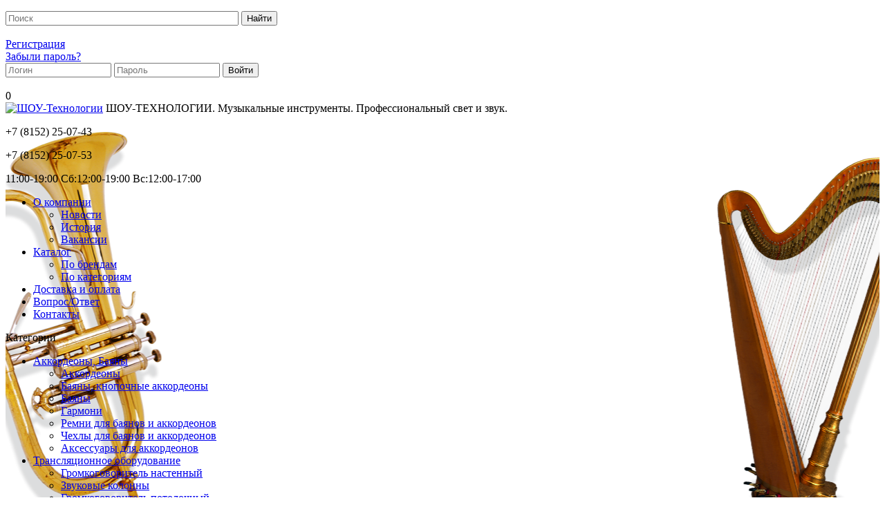

--- FILE ---
content_type: text/html; charset=windows-1251
request_url: https://stmusic.ru/catalog/akusticheskie_gitary/31c_gitara_akusticheskaya_s_vyrezom_izhevskiy_zavod_t_i_m/
body_size: 35762
content:
<!DOCTYPE html>
<html>
<head>
	<!--[if lte IE 7]><link href="/bitrix/templates/lutnershop_color_6_violet_orange/css/ie6-7.css" type="text/css" rel="stylesheet" /><![endif]-->
	<!--[if lte IE 9]><![endif]-->
	<link rel="shortcut icon" type="image/x-icon" href="/bitrix/templates/lutnershop_color_6_violet_orange/favicon.ico" />
	
	<link href="/bitrix/templates/lutnershop_color_6_violet_orange/css/normalize.css" type="text/css" rel="stylesheet" />
    				
	<link href="/bitrix/templates/lutnershop_color_6_violet_orange/js/fancybox/jquery.fancybox.css" rel="stylesheet" media="screen" />
	    		<link href="/bitrix/templates/lutnershop_color_6_violet_orange/css/jplayer.blue.monday.css" type="text/css" rel="stylesheet" />
	<meta http-equiv="Content-Type" content="text/html; charset=windows-1251" />
<meta name="robots" content="index, follow" />
<meta name="keywords" content="музыкальные инструменты, музыкальный магазин, гитары, струны, пианино, yamaha, fender, ibanez, korg, roland, скрипка, комбик" />
<meta name="description" content="Мы предлагаем широкий ассортимент музыкальных инструментов и аксессуаров по адекватным ценам." />
<script type="text/javascript" data-skip-moving="true">(function(w, d, n) {var cl = "bx-core";var ht = d.documentElement;var htc = ht ? ht.className : undefined;if (htc === undefined || htc.indexOf(cl) !== -1){return;}var ua = n.userAgent;if (/(iPad;)|(iPhone;)/i.test(ua)){cl += " bx-ios";}else if (/Windows/i.test(ua)){cl += ' bx-win';}else if (/Macintosh/i.test(ua)){cl += " bx-mac";}else if (/Linux/i.test(ua) && !/Android/i.test(ua)){cl += " bx-linux";}else if (/Android/i.test(ua)){cl += " bx-android";}cl += (/(ipad|iphone|android|mobile|touch)/i.test(ua) ? " bx-touch" : " bx-no-touch");cl += w.devicePixelRatio && w.devicePixelRatio >= 2? " bx-retina": " bx-no-retina";var ieVersion = -1;if (/AppleWebKit/.test(ua)){cl += " bx-chrome";}else if (/Opera/.test(ua)){cl += " bx-opera";}else if (/Firefox/.test(ua)){cl += " bx-firefox";}ht.className = htc ? htc + " " + cl : cl;})(window, document, navigator);</script>


<link href="/bitrix/cache/css/s1/lutnershop_color_6_violet_orange/kernel_main/kernel_main_v1.css?176462718810074" type="text/css"  rel="stylesheet" />
<link href="/bitrix/js/ui/design-tokens/dist/ui.design-tokens.min.css?174565545122029" type="text/css"  rel="stylesheet" />
<link href="/bitrix/js/ui/fonts/opensans/ui.font.opensans.min.css?17456554522320" type="text/css"  rel="stylesheet" />
<link href="/bitrix/js/main/popup/dist/main.popup.bundle.min.css?174565545226598" type="text/css"  rel="stylesheet" />
<link href="/bitrix/js/main/loader/dist/loader.bundle.min.css?17456554522029" type="text/css"  rel="stylesheet" />
<link href="/bitrix/js/main/core/css/core_viewer.min.css?174565545658244" type="text/css"  rel="stylesheet" />
<link href="/bitrix/js/ui/entity-selector/dist/entity-selector.bundle.min.css?174565545127354" type="text/css"  rel="stylesheet" />
<link href="/bitrix/js/ui/buttons/dist/ui.buttons.bundle.min.css?174565545026459" type="text/css"  rel="stylesheet" />
<link href="/bitrix/js/ui/cnt/ui.cnt.min.css?17456554513920" type="text/css"  rel="stylesheet" />
<link href="/bitrix/js/fileman/html_editor/html-editor.min.css?174565544956270" type="text/css"  rel="stylesheet" />
<link href="/bitrix/js/socialservices/css/ss.min.css?17456554584772" type="text/css"  rel="stylesheet" />
<link href="/bitrix/cache/css/s1/lutnershop_color_6_violet_orange/page_a7647928c48b481bf54d322359e78601/page_a7647928c48b481bf54d322359e78601_v1.css?176462738581765" type="text/css"  rel="stylesheet" />
<link href="/bitrix/panel/main/popup.min.css?174565540720774" type="text/css"  rel="stylesheet" />
<link href="/bitrix/cache/css/s1/lutnershop_color_6_violet_orange/template_3e05fa6f16f029525fb9ccc4da5e1aec/template_3e05fa6f16f029525fb9ccc4da5e1aec_v1.css?176462718565152" type="text/css"  data-template-style="true" rel="stylesheet" />




<script type="extension/settings" data-extension="ui.entity-selector">{"extensions":["catalog.entity-selector","landing.entity-selector","seo.entity-selector"]}</script>
<script type="extension/settings" data-extension="catalog.entity-selector">{"entities":[{"id":"product","options":{"dynamicLoad":true,"dynamicSearch":true,"searchFields":[{"name":"supertitle","type":"string","system":true},{"name":"SEARCH_PROPERTIES","type":"string"},{"name":"PREVIEW_TEXT","type":"string"},{"name":"DETAIL_TEXT","type":"string"},{"name":"PARENT_NAME","type":"string"},{"name":"PARENT_SEARCH_PROPERTIES","type":"string"},{"name":"PARENT_PREVIEW_TEXT","type":"string"},{"name":"PARENT_DETAIL_TEXT","type":"string"}],"itemOptions":{"default":{"avatar":"\/bitrix\/js\/catalog\/entity-selector\/src\/images\/product.svg","captionOptions":{"fitContent":true,"maxWidth":150}}}}},{"id":"product_variation","options":{"dynamicLoad":false,"dynamicSearch":true,"searchFields":[{"name":"supertitle","type":"string","system":true},{"name":"SEARCH_PROPERTIES","type":"string"},{"name":"PREVIEW_TEXT","type":"string"},{"name":"DETAIL_TEXT","type":"string"},{"name":"PARENT_NAME","type":"string"},{"name":"PARENT_SEARCH_PROPERTIES","type":"string"},{"name":"PARENT_PREVIEW_TEXT","type":"string"},{"name":"PARENT_DETAIL_TEXT","type":"string"}],"itemOptions":{"default":{"avatar":"\/bitrix\/js\/catalog\/entity-selector\/src\/images\/product.svg","captionOptions":{"fitContent":true,"maxWidth":150}}}}},{"id":"variation","options":{"dynamicLoad":true,"dynamicSearch":true,"searchFields":[{"name":"supertitle","type":"string","system":true},{"name":"SEARCH_PROPERTIES","type":"string"},{"name":"PREVIEW_TEXT","type":"string"},{"name":"DETAIL_TEXT","type":"string"},{"name":"PARENT_NAME","type":"string"},{"name":"PARENT_SEARCH_PROPERTIES","type":"string"},{"name":"PARENT_PREVIEW_TEXT","type":"string"},{"name":"PARENT_DETAIL_TEXT","type":"string"}],"itemOptions":{"default":{"avatar":"\/bitrix\/js\/catalog\/entity-selector\/src\/images\/product.svg","captionOptions":{"fitContent":true,"maxWidth":150}}}}},{"id":"store","options":{"itemOptions":{"default":{"avatar":"\/bitrix\/js\/catalog\/entity-selector\/src\/images\/store.svg"}}}},{"id":"dynamic","options":{"itemOptions":{"default":{"avatar":"\/bitrix\/js\/catalog\/entity-selector\/src\/images\/dynamic.svg"}}}},{"id":"agent-contractor-product-variation","options":{"dynamicLoad":true,"dynamicSearch":true,"searchFields":[{"name":"supertitle","type":"string","system":true},{"name":"SEARCH_PROPERTIES","type":"string"},{"name":"PREVIEW_TEXT","type":"string"},{"name":"DETAIL_TEXT","type":"string"},{"name":"PARENT_NAME","type":"string"},{"name":"PARENT_SEARCH_PROPERTIES","type":"string"},{"name":"PARENT_PREVIEW_TEXT","type":"string"},{"name":"PARENT_DETAIL_TEXT","type":"string"}],"itemOptions":{"default":{"avatar":"\/bitrix\/js\/catalog\/entity-selector\/src\/images\/product.svg","captionOptions":{"fitContent":true,"maxWidth":150}}}}},{"id":"agent-contractor-section","options":{"dynamicLoad":true,"dynamicSearch":true,"searchFields":[{"name":"supertitle","type":"string","system":true},{"name":"SEARCH_PROPERTIES","type":"string"},{"name":"PREVIEW_TEXT","type":"string"},{"name":"DETAIL_TEXT","type":"string"},{"name":"PARENT_NAME","type":"string"},{"name":"PARENT_SEARCH_PROPERTIES","type":"string"},{"name":"PARENT_PREVIEW_TEXT","type":"string"},{"name":"PARENT_DETAIL_TEXT","type":"string"}],"itemOptions":{"default":{"avatar":"\/bitrix\/js\/catalog\/entity-selector\/src\/images\/product.svg","captionOptions":{"fitContent":true,"maxWidth":150}}},"tagOptions":{"default":{"textColor":"#535c69","bgColor":"#d2f95f"}}}}]}</script>
<script type="extension/settings" data-extension="landing.entity-selector">{"entities":[{"id":"landing","options":{"itemOptions":{"default":{"avatarOptions":{"bgSize":"cover"}},"folder":{"avatar":"\/bitrix\/js\/landing\/entity-selector\/src\/images\/icon-folder.svg"}},"dynamicLoad":true,"dynamicSearch":true}}]}</script>
<script type="extension/settings" data-extension="main.date">{"formats":{"FORMAT_DATE":"DD.MM.YYYY","FORMAT_DATETIME":"DD.MM.YYYY HH:MI:SS","SHORT_DATE_FORMAT":"d.m.Y","MEDIUM_DATE_FORMAT":"j M Y","LONG_DATE_FORMAT":"j F Y","DAY_MONTH_FORMAT":"j F","DAY_SHORT_MONTH_FORMAT":"j M","SHORT_DAY_OF_WEEK_MONTH_FORMAT":"D, j F","SHORT_DAY_OF_WEEK_SHORT_MONTH_FORMAT":"D, j M","DAY_OF_WEEK_MONTH_FORMAT":"l, j F","FULL_DATE_FORMAT":"l, j F  Y","SHORT_TIME_FORMAT":"H:i","LONG_TIME_FORMAT":"H:i:s"}}</script>



<style>.grecaptcha-badge {display: none;}</style>



	
	<link href="/bitrix/templates/lutnershop_color_6_violet_orange/css/theme.css" type="text/css" rel="stylesheet" />
	<link href="/bitrix/templates/lutnershop_color_6_violet_orange/colors.css" type="text/css" rel="stylesheet" />
	
	<title>31C Гитара акустическая, с вырезом, Ижевский завод Т.И.М</title>
</head>

<body>

<p style="position:fixed; top: 2050px; "></p>
<p style="position:fixed; top: 2050px; "><!--check code--><div id='check_code'></div></p>


<div id="panel"></div>
<div class="main_wrapper  theme1" style="background: url('/img/background/bg_1.png') no-repeat scroll center 175px transparent;">

	<div class="background_top_grad"></div>
	<div class="background_bot_grad"></div>
	
	<!-- .TOP_PANEL >>> START >>> -->
		<!-- .TOP_PANEL ^^^ END ^^^ -->
	
	
	<!-- .RIGHT_FIXED_PANEL >>> START >>> -->
			<div class="right_fixed_panel" id="right_fixed_panel">
			<div class="right_panel_container i_block" id="search">
				<div class="right_search right_panel">
					<div class="bot_gradient" id="bot_gradient">
						<div class="icon toggle_link"></div>
	<div class="hidden_content toggle_content">
		<form action="/catalog/">
				<input id="title-search-input" type="text" name="q" size="40" maxlength="50" autocomplete="off" value="" placeholder="Поиск" class="search_input input_text theme_font"/>&nbsp;<input class="search_btn input_btn theme_font" name="s" type="submit"  value="Найти"/>
		</form>
    </div>

					</div>
				</div>
			</div><br />

			
			
			
						<div class="right_panel_container i_block">
				<div class="right_login right_panel">
					<div class="bot_gradient">
						<div class="icon toggle_link"></div>
<div class="hidden_content toggle_content">


<form name="system_auth_form6zOYVN" method="post" target="_top" action="/catalog/akusticheskie_gitary/31c_gitara_akusticheskaya_s_vyrezom_izhevskiy_zavod_t_i_m/">
<div class="links">
<a href="/auth/?register=yes&amp;backurl=%2Fcatalog%2Fakusticheskie_gitary%2F31c_gitara_akusticheskaya_s_vyrezom_izhevskiy_zavod_t_i_m%2F" rel="nofollow">Регистрация</a><br />


<a href="/auth/?forgot_password=yes&amp;backurl=%2Fcatalog%2Fakusticheskie_gitary%2F31c_gitara_akusticheskaya_s_vyrezom_izhevskiy_zavod_t_i_m%2F" rel="nofollow">Забыли пароль?</a>
</div>
	<input type="hidden" name="backurl" value="/catalog/akusticheskie_gitary/31c_gitara_akusticheskaya_s_vyrezom_izhevskiy_zavod_t_i_m/" />
	<input type="hidden" name="AUTH_FORM" value="Y" />
	<input type="hidden" name="TYPE" value="AUTH" />


			
			<input type="text" name="USER_LOGIN" class="login_input input_text theme_font fill_placeholder" maxlength="50" value="" size="17" placeholder="Логин" />

			
			<input class="login_input input_text theme_font fill_placeholder" type="password" name="USER_PASSWORD" maxlength="50" size="17"  placeholder="Пароль"/>



<input type="submit" name="Login" value="Войти" class="login_btn input_btn theme_font" />




</form>


</div>
</div>
				</div>
			</div><br />						
					
			
			<div class="right_panel_container i_block" id="right_cart">
				
<div id="cart_line">
			<div class="in_basket">
			0			</div>
			<div class="right_basket right_panel">
					<div class="transp_bg">
						<div class="bot_gradient"><a href="/personal/cart/" class="icon"></a></div>
					</div>
				</div>
</div>				
			</div>
		</div>
		<!-- .RIGHT_FIXED_PANEL ^^^ END ^^^ -->
	
	
	
	<!-- .FIXED_WIDTH >>> START >>> -->
		<div class="fixed_width">
			
			<!-- .HEADER >>> START >>> -->
				<div class="header i_block_container">
					<header class="i_block header_left">
					<a href="/" class="i_block logo"><img width="50" alt="ШОУ-Технологии" src="/upload/medialibrary/Logo_в круг.jpg" height="50" title="ШОУ-Технологии"></a> 
<span class="i_block site_description">
						ШОУ-ТЕХНОЛОГИИ. Музыкальные инструменты. Профессиональный свет и звук. 
	</span>				</header>
					
					<div class="i_block header_right right_links">
					
						<div class="i_block phones">
						
<p class="phone"><span class="code">+7 (8152)</span> 25-07-43</p>

<p class="phone"><span class="code">+7 (8152)</span> 25-07-53</p>
 
							
						</div>
						<div class="i_block working_time">
								<p class="hours">11:00-19:00 Сб:12:00-19:00  Вс:12:00-17:00</p>								 
	<p class="week"> 								
		<span class="i_block weekday" title="Пн - рабочий"></span> 								
		<span class="i_block weekday" title="Вт - рабочий"></span> 								
		<span class="i_block weekday" title="Ср - рабочий"></span> 								
		<span class="i_block weekday" title="Чт - рабочий"></span> 								
		<span class="i_block weekday" title="Пт - рабочий"></span> 								
		<span class="i_block weekday" title="Сб - рабочий"></span> 								
		<span class="i_block weekday" title="Вс - рабочий"></span> 							
	</p>						</div>
													<div class="i_block links">
							
<a href="/feedback/" class="icon mail" title="Написать нам"></a>
							<a href="/site_map/" class="icon map" title="Карта сайта"></a>
 
							</div>
												
						
					</div>
				</div>
			<!-- .HEADER ^^^ END ^^^ -->
			
			<!-- MENU PANEL >>> START >>> -->
				<div class="menu_panel_shadow">
					<div class="menu_panel soc">
						
									<div class="soc_panel">
							<div class="bot_gradient">
								<div class="transp_bg i_block_container">
								
<a href="http://vk.com/ithive" title="Вконтакте" class="i_block soc vk"></a>
</div>
								<div class="separator"></div>
							</div>
						</div> 
									
								
						
						
								
						
<nav  id="main_menu" class="main_menu pad20">
<ul class="lvl1 ie_first-child i_block_container">


	
				<li class="lvl1 i_block"><a href="/about/istoriya/" class="lvl1 i_block">О компании</a><span class="separator"></span>
			<span class="arrow"></span>
				<ul class="lvl2">
	
	

	
	
		
							<li class="lvl2"><a class="lvl2" href="/news/">Новости</a></li>
			
		
	
	

	
	
		
							<li class="lvl2"><a class="lvl2" href="/about/istoriya/">История</a></li>
			
		
	
	

	
	
		
							<li class="lvl2"><a class="lvl2" href="/about/vakansii/">Вакансии</a></li>
			
		
	
	

			</ul></li>	
				<li class="lvl1 i_block current"><a href="/catalog/" class="lvl1 i_block current">Каталог</a><span class="separator"></span>
			<span class="arrow"></span>
				<ul class="lvl2">
	
	

	
	
		
							<li class="lvl2"><a class="lvl2" href="/catalog/producers/">По брендам</a></li>
			
		
	
	

	
	
		
							<li class="lvl2"><a class="lvl2" href="/catalog/">По категориям</a></li>
			
		
	
	

			</ul></li>	
	
		
							<li class="lvl1 i_block"><a href="/about/delivery/" class="lvl1 i_block">Доставка и оплата</a><span class="separator"></span>
			
		
	
	

	
	
		
							<li class="lvl1 i_block"><a href="/questions/" class="lvl1 i_block">Вопрос/Ответ</a><span class="separator"></span>
			
		
	
	

	
	
		
							<li class="lvl1 i_block"><a href="/about/contacts/" class="lvl1 i_block">Контакты</a><span class="separator"></span>
			
		
	
	


</ul>
</nav>
<div class="clear"></div>



						
						
					</div>
				</div>
			<!-- MENU PANEL ^^^ END ^^^ -->
			
			<!-- .MAIN_CONTAINER >>> START >>> -->
				<div class="main_container_shadow">
					<div class="main_container">
											 
												
						
						<!-- .SIDEBAR >>> START >>> -->
							<div class="sidebar">
								
								<!-- .SIDEBAR_MENU >>> START >>> -->
								
									 <div class="sidebar_menu toggle_menu accordion">
<div class="menu_title">Категории</div>

<ul class="lvl1">
		
					<li class="lvl1">
				<a class="lvl1" href="/catalog/akkordeony_bayany/">Аккордеоны, Баяны</a><span class="toggle_link arrow_link"><span class="arrow"></span></span>			<ul class="lvl2">
				
			<li class=" lvl2">
				<a class="lvl2" href="/catalog/akkordeony/">Аккордеоны</a>
			</li>
			<li class=" lvl2">
				<a class="lvl2" href="/catalog/bayany_knopochnye_akkordeony/">Баяны, кнопочные аккордеоны</a>
			</li>
			<li class=" lvl2">
				<a class="lvl2" href="/catalog/bayany/">Баяны</a>
			</li>
			<li class=" lvl2">
				<a class="lvl2" href="/catalog/garmoni/">Гармони</a>
			</li>
			<li class=" lvl2">
				<a class="lvl2" href="/catalog/remni_dlya_bayanov_i_akkordeonov/">Ремни для баянов и аккордеонов</a>
			</li>
			<li class=" lvl2">
				<a class="lvl2" href="/catalog/chekhly_remni_dlya_bayanov_i_akkordeonov/">Чехлы для баянов и аккордеонов</a>
			</li>
			<li class=" lvl2">
				<a class="lvl2" href="/catalog/aksessuary_dlya_akkordeonov/">Аксессуары для аккордеонов</a>
			</li>
</ul></li>		
					<li class="lvl1">
				<a class="lvl1" href="/catalog/translyatsionnoe_oborudovanie/">Трансляционное оборудование</a><span class="toggle_link arrow_link"><span class="arrow"></span></span>			<ul class="lvl2">
				
			<li class=" lvl2">
				<a class="lvl2" href="/catalog/gromkogovoritel_nastennyy/">Громкоговоритель настенный</a>
			</li>
			<li class=" lvl2">
				<a class="lvl2" href="/catalog/zvukovye_kolonny/">Звуковые колонны</a>
			</li>
			<li class=" lvl2">
				<a class="lvl2" href="/catalog/gromkogovoritel_potolochnyy/">Громкоговоритель потолочный</a>
			</li>
			<li class=" lvl2">
				<a class="lvl2" href="/catalog/gromkogovoritel_rupornyy/">Громкоговоритель рупорный</a>
			</li>
			<li class=" lvl2">
				<a class="lvl2" href="/catalog/gromkogovoritel_ruchnoy/">Громкоговоритель ручной</a>
			</li>
			<li class=" lvl2">
				<a class="lvl2" href="/catalog/usiliteli_translyatsionnye/">Усилители трансляционные</a>
			</li>
</ul></li>		
					<li class="lvl1">
				<a class="lvl1" href="/catalog/aksessuary/">Аксессуары</a><span class="toggle_link arrow_link"><span class="arrow"></span></span>			<ul class="lvl2">
				
			<li class=" lvl2">
				<a class="lvl2" href="/catalog/bloki_pitaniya/">Источники питания</a>
			</li>
			<li class=" lvl2">
				<a class="lvl2" href="/catalog/dirizherskie_palochki/">Дирижерские палочки</a>
			</li>
			<li class=" lvl2">
				<a class="lvl2" href="/catalog/sredstva_dlya_ukhoda/">Средства для ухода</a>
			</li>
			<li class=" lvl2">
				<a class="lvl2" href="/catalog/stoyki_podstavki/">Стойки, подставки</a>
			</li>
			<li class=" lvl2">
				<a class="lvl2" href="/catalog/trenazhery/">Тренажеры</a>
			</li>
			<li class=" lvl2">
				<a class="lvl2" href="/catalog/uvlazhniteli/">Увлажнители</a>
			</li>
			<li class=" lvl2">
				<a class="lvl2" href="/catalog/chekhly_remni/">Чехлы, ремни</a>
			</li>
</ul></li>		
					<li class="lvl1">
				<a class="lvl1" href="/catalog/noty_samouchiteli/">Ноты, самоучители</a><span class="toggle_link arrow_link"><span class="arrow"></span></span>			<ul class="lvl2">
				
			<li class=" lvl2">
				<a class="lvl2" href="/catalog/uchebniki/">Учебники</a>
			</li>
			<li class=" lvl2">
				<a class="lvl2" href="/catalog/noty_dlya_klavishnykh_instrumentov/">Ноты для клавишных инструментов</a>
			</li>
			<li class=" lvl2">
				<a class="lvl2" href="/catalog/noty_dlya_strunnykh_instrumentov/">Ноты для струнных инструментов</a>
			</li>
			<li class=" lvl2">
				<a class="lvl2" href="/catalog/klaviry/">Клавиры</a>
			</li>
			<li class=" lvl2">
				<a class="lvl2" href="/catalog/noty_dlya_narodnykh_instrumentov/">Ноты для народных инструментов</a>
			</li>
			<li class=" lvl2">
				<a class="lvl2" href="/catalog/noty_dlya_dukhovykh_instrumentov/">Ноты для духовых инструментов</a>
			</li>
			<li class=" lvl2">
				<a class="lvl2" href="/catalog/izdaniya_dlya_detey/">Издания для детей</a>
			</li>
			<li class=" lvl2">
				<a class="lvl2" href="/catalog/khorovaya_muzyka/">Хоровая музыка</a>
			</li>
			<li class=" lvl2">
				<a class="lvl2" href="/catalog/populyarnaya_muzyka/">Популярная музыка</a>
			</li>
			<li class=" lvl2">
				<a class="lvl2" href="/catalog/vokalnaya_muzyka/">Вокальная музыка</a>
			</li>
			<li class=" lvl2">
				<a class="lvl2" href="/catalog/spravochno_entsiklopedicheskie_izdaniya/">Справочно-энциклопедические издания</a>
			</li>
			<li class=" lvl2">
				<a class="lvl2" href="/catalog/kamernaya_muzyka/">Камерная музыка</a>
			</li>
			<li class=" lvl2">
				<a class="lvl2" href="/catalog/papki_dlya_not/">Папки для нот</a>
			</li>
			<li class=" lvl2">
				<a class="lvl2" href="/catalog/noty_dlya_udarnykh_instrumentov/">Ноты для ударных инструментов</a>
			</li>
			<li class=" lvl2">
				<a class="lvl2" href="/catalog/knigi/">Книги</a>
			</li>
			<li class=" lvl2">
				<a class="lvl2" href="/catalog/partitury_i_golosa/">Партитуры и голоса</a>
			</li>
			<li class=" lvl2">
				<a class="lvl2" href="/catalog/diski_cd_dvd/">Диски CD DVD</a>
			</li>
			<li class=" lvl2">
				<a class="lvl2" href="/catalog/onlayn_kursy/">Онлайн-курсы</a>
			</li>
</ul></li>		
					<li class="lvl1">
				<a class="lvl1" href="/catalog/kommutatsiya/">Коммутация</a><span class="toggle_link arrow_link"><span class="arrow"></span></span>			<ul class="lvl2">
				
			<li class=" lvl2">
				<a class="lvl2" href="/catalog/multikory/">Мультикоры</a>
			</li>
			<li class=" lvl2">
				<a class="lvl2" href="/catalog/aksessuary_dlya_kabelya/">Аксессуары для кабеля</a>
			</li>
			<li class=" lvl2">
				<a class="lvl2" href="/catalog/kabel_v_bobinakh/">Кабель в бобинах</a>
			</li>
			<li class=" lvl2">
				<a class="lvl2" href="/catalog/perekhodniki/">Переходники</a>
			</li>
			<li class=" lvl2">
				<a class="lvl2" href="/catalog/shnury_soedinitelnye/">Шнуры соединительные</a>
			</li>
			<li class=" lvl2">
				<a class="lvl2" href="/catalog/shtekera_razemy/">Штекера, разъемы</a>
			</li>
</ul></li>		
					<li class="lvl1">
				<a class="lvl1" href="/catalog/suvenirnaya_produktsiya/">Сувенирная продукция</a><span class="toggle_link arrow_link"><span class="arrow"></span></span>			<ul class="lvl2">
				
			<li class=" lvl2">
				<a class="lvl2" href="/catalog/posuda/">Посуда</a>
			</li>
			<li class=" lvl2">
				<a class="lvl2" href="/catalog/matreshki/">Матрешки</a>
			</li>
			<li class=" lvl2">
				<a class="lvl2" href="/catalog/suveniry/">Сувениры</a>
			</li>
			<li class=" lvl2">
				<a class="lvl2" href="/catalog/odezhda/">Одежда</a>
			</li>
</ul></li>		
					<li class="lvl1">
				<a class="lvl1" href="/catalog/generatory_effektov/">Генераторы эффектов</a><span class="toggle_link arrow_link"><span class="arrow"></span></span>			<ul class="lvl2">
				
			<li class=" lvl2">
				<a class="lvl2" href="/catalog/sneg_mashiny/">Снег-машины</a>
			</li>
			<li class=" lvl2">
				<a class="lvl2" href="/catalog/dym_mashiny/">Дым-машины</a>
			</li>
			<li class=" lvl2">
				<a class="lvl2" href="/catalog/generatory_tumana/">Генераторы тумана</a>
			</li>
			<li class=" lvl2">
				<a class="lvl2" href="/catalog/generator_mylnykh_puzyrey/">Генератор мыльных пузырей</a>
			</li>
			<li class=" lvl2">
				<a class="lvl2" href="/catalog/konfetti_mashiny/">Конфетти машины</a>
			</li>
			<li class=" lvl2">
				<a class="lvl2" href="/catalog/ventilyatory/">Вентиляторы</a>
			</li>
			<li class=" lvl2">
				<a class="lvl2" href="/catalog/zhidkosti/">Жидкости</a>
			</li>
			<li class=" lvl2">
				<a class="lvl2" href="/catalog/generatory_iskr/">Генераторы искр</a>
			</li>
</ul></li>		
					<li class="lvl1">
				<a class="lvl1" href="/catalog/gitary/">Гитары</a><span class="toggle_link arrow_link"><span class="arrow"></span></span>			<ul class="lvl2">
				
			<li class="current lvl2">
				<a class="lvl2" href="/catalog/akusticheskie_gitary/">Акустические гитары</a>
			</li>
			<li class=" lvl2">
				<a class="lvl2" href="/catalog/akusticheskiy_bas/">Акустический бас</a>
			</li>
			<li class=" lvl2">
				<a class="lvl2" href="/catalog/bas_gitary/">Бас-гитары</a>
			</li>
			<li class=" lvl2">
				<a class="lvl2" href="/catalog/klassicheskie_gitary/">Классические гитары</a>
			</li>
			<li class=" lvl2">
				<a class="lvl2" href="/catalog/elektrogitary/">Электрогитары</a>
			</li>
</ul></li>		
					<li class="lvl1">
				<a class="lvl1" href="/catalog/gitarnye_aksessuary/">Гитарные аксессуары</a><span class="toggle_link arrow_link"><span class="arrow"></span></span>			<ul class="lvl2">
				
			<li class=" lvl2">
				<a class="lvl2" href="/catalog/gitarnaya_furnitura/">Гитарная фурнитура и электроника</a>
			</li>
			<li class=" lvl2">
				<a class="lvl2" href="/catalog/zvukosnimateli/">Звукосниматели</a>
			</li>
			<li class=" lvl2">
				<a class="lvl2" href="/catalog/kapodastry/">Каподастры</a>
			</li>
			<li class=" lvl2">
				<a class="lvl2" href="/catalog/usiliteli_kombo_protsessory_effekty/">Усилители, кабинеты, комбо, процессоры</a>
			</li>
			<li class=" lvl2">
				<a class="lvl2" href="/catalog/postavki_dlya_nogi/">Подставки для ноги</a>
			</li>
			<li class=" lvl2">
				<a class="lvl2" href="/catalog/mashinki_dlya_namotki_strun/">Машинки для намотки струн</a>
			</li>
			<li class=" lvl2">
				<a class="lvl2" href="/catalog/mediatory_kopilki/">Медиаторы, копилки</a>
			</li>
			<li class=" lvl2">
				<a class="lvl2" href="/catalog/slaydy/">Слайды</a>
			</li>
			<li class=" lvl2">
				<a class="lvl2" href="/catalog/stoyki_dlya_gitar/">Стойки и держатели гитар</a>
			</li>
			<li class=" lvl2">
				<a class="lvl2" href="/catalog/surdiny_dlya_gitary/">Сурдины для гитары</a>
			</li>
			<li class=" lvl2">
				<a class="lvl2" href="/catalog/chekhly_keysy_futlyary_remni/">Чехлы, кейсы, футляры, ремни</a>
			</li>
			<li class=" lvl2">
				<a class="lvl2" href="/catalog/besprovodnye_peredatchiki/">Беспроводные системы</a>
			</li>
			<li class=" lvl2">
				<a class="lvl2" href="/catalog/stulya_gitarista/">Стулья гитариста</a>
			</li>
			<li class=" lvl2">
				<a class="lvl2" href="/catalog/pedali_effektov/">Педали эффектов и аксессуары</a>
			</li>
</ul></li>		
					<li class="lvl1">
				<a class="lvl1" href="/catalog/gitarnye_struny/">Гитарные струны</a><span class="toggle_link arrow_link"><span class="arrow"></span></span>			<ul class="lvl2">
				
			<li class=" lvl2">
				<a class="lvl2" href="/catalog/struny_otdelnye/">Струны отдельные</a>
			</li>
			<li class=" lvl2">
				<a class="lvl2" href="/catalog/struny_dlya_akusticheskikh_gitar/">Струны для акустических гитар</a>
			</li>
			<li class=" lvl2">
				<a class="lvl2" href="/catalog/struny_dlya_bas_gitar/">Струны для бас-гитар</a>
			</li>
			<li class=" lvl2">
				<a class="lvl2" href="/catalog/struny_dlya_klassicheskikh_gitar/">Струны для классических гитар</a>
			</li>
			<li class=" lvl2">
				<a class="lvl2" href="/catalog/struny_dlya_elektrogitar/">Струны для электрогитар</a>
			</li>
</ul></li>		
					<li class="lvl1">
				<a class="lvl1" href="/catalog/dukhovye_instrumenty/">Духовые инструменты</a><span class="toggle_link arrow_link"><span class="arrow"></span></span>			<ul class="lvl2">
				
			<li class=" lvl2">
				<a class="lvl2" href="/catalog/derzhateli_nastennye/">Подставки для духовых</a>
			</li>
			<li class=" lvl2">
				<a class="lvl2" href="/catalog/stoyki_dlya_dukhovykh/">Стойки для духовых</a>
			</li>
			<li class=" lvl2">
				<a class="lvl2" href="/catalog/aksessuary_dlya_dukhovykh/">Аксессуары для духовых</a>
			</li>
			<li class=" lvl2">
				<a class="lvl2" href="/catalog/viola_brass/">Альт (духовой)</a>
			</li>
			<li class=" lvl2">
				<a class="lvl2" href="/catalog/baritony_aksessuary/">Баритоны, аксессуары</a>
			</li>
			<li class=" lvl2">
				<a class="lvl2" href="/catalog/blok_fleyty_aksessuary/">Блок-флейты, аксессуары</a>
			</li>
			<li class=" lvl2">
				<a class="lvl2" href="/catalog/valtorny_aksessuary/">Валторны, аксессуары</a>
			</li>
			<li class=" lvl2">
				<a class="lvl2" href="/catalog/goboi_aksessuary/">Гобои, аксессуары</a>
			</li>
			<li class=" lvl2">
				<a class="lvl2" href="/catalog/gorny/">Горны</a>
			</li>
			<li class=" lvl2">
				<a class="lvl2" href="/catalog/gubnye_garmoshki_aksessuary/">Губные Гармошки, аксессуары</a>
			</li>
			<li class=" lvl2">
				<a class="lvl2" href="/catalog/kazu/">Казу</a>
			</li>
			<li class=" lvl2">
				<a class="lvl2" href="/catalog/klarnety_aksessuary/">Кларнеты, аксессуары</a>
			</li>
			<li class=" lvl2">
				<a class="lvl2" href="/catalog/kornety_aksessuary/">Корнеты, аксессуары</a>
			</li>
			<li class=" lvl2">
				<a class="lvl2" href="/catalog/melodiki_klariny/">Мелодики, кларины</a>
			</li>
			<li class=" lvl2">
				<a class="lvl2" href="/catalog/pan_fleyty/">Пан-флейты</a>
			</li>
			<li class=" lvl2">
				<a class="lvl2" href="/catalog/remni_dlya_dukhovykh_instrumentov/">Ремни для духовых инструментов</a>
			</li>
			<li class=" lvl2">
				<a class="lvl2" href="/catalog/rozhki_aksessuary/">Рожки, аксессуары</a>
			</li>
			<li class=" lvl2">
				<a class="lvl2" href="/catalog/saksofony_aksessuary/">Саксофоны, аксессуары</a>
			</li>
			<li class=" lvl2">
				<a class="lvl2" href="/catalog/suzafony_1/">Сузафоны</a>
			</li>
			<li class=" lvl2">
				<a class="lvl2" href="/catalog/flyugelgorny/">Флюгельгорны</a>
			</li>
			<li class=" lvl2">
				<a class="lvl2" href="/catalog/tenora_aksessuary/">Тенора, аксессуары</a>
			</li>
			<li class=" lvl2">
				<a class="lvl2" href="/catalog/trombony_aksessuary/">Тромбоны, аксессуары</a>
			</li>
			<li class=" lvl2">
				<a class="lvl2" href="/catalog/truby_aksessuary/">Трубы, аксессуары</a>
			</li>
			<li class=" lvl2">
				<a class="lvl2" href="/catalog/tuby_aksessuary/">Тубы, аксессуары</a>
			</li>
			<li class=" lvl2">
				<a class="lvl2" href="/catalog/fagoty_aksessuary/">Фаготы, аксессуары</a>
			</li>
			<li class=" lvl2">
				<a class="lvl2" href="/catalog/fleyty_aksessuary/">Флейты, аксессуары</a>
			</li>
			<li class=" lvl2">
				<a class="lvl2" href="/catalog/tsug_fleyty_okariny_svistki/">Цуг-флейты, Окарины, Свистки</a>
			</li>
			<li class=" lvl2">
				<a class="lvl2" href="/catalog/etnicheskie_dukhovye/">Этнические духовые</a>
			</li>
			<li class=" lvl2">
				<a class="lvl2" href="/catalog/euphonium_accessories/">Эуфониумы, аксессуары</a>
			</li>
</ul></li>		
					<li class="lvl1">
				<a class="lvl1" href="/catalog/zvukovoe_oborudovanie/">Звуковое оборудование</a><span class="toggle_link arrow_link"><span class="arrow"></span></span>			<ul class="lvl2">
				
			<li class=" lvl2">
				<a class="lvl2" href="/catalog/karaoke/">Караоке</a>
			</li>
			<li class=" lvl2">
				<a class="lvl2" href="/catalog/pitanie/">Питание</a>
			</li>
			<li class=" lvl2">
				<a class="lvl2" href="/catalog/stoyki_pod_akustiku/">Стойки под акустику</a>
			</li>
			<li class=" lvl2">
				<a class="lvl2" href="/catalog/komplekty_akusticheskikh_sistem/">Комплекты акустических систем</a>
			</li>
			<li class=" lvl2">
				<a class="lvl2" href="/catalog/obrabotka_zvuka/">Обработка звука</a>
			</li>
			<li class=" lvl2">
				<a class="lvl2" href="/catalog/lineynye_massivy/">Линейные массивы</a>
			</li>
			<li class=" lvl2">
				<a class="lvl2" href="/catalog/akusticheskiy_porolon/">Акустический поролон</a>
			</li>
			<li class=" lvl2">
				<a class="lvl2" href="/catalog/dj/">DJ</a>
			</li>
			<li class=" lvl2">
				<a class="lvl2" href="/catalog/akusticheskie_sistemy/">Акустические системы</a>
			</li>
			<li class=" lvl2">
				<a class="lvl2" href="/catalog/sabvufery/">Сабвуферы</a>
			</li>
			<li class=" lvl2">
				<a class="lvl2" href="/catalog/dinamiki/">Динамики</a>
			</li>
			<li class=" lvl2">
				<a class="lvl2" href="/catalog/drayvery/">Драйверы</a>
			</li>
			<li class=" lvl2">
				<a class="lvl2" href="/catalog/interfeysy_kommutatory/">Интерфейсы, коммутаторы</a>
			</li>
			<li class=" lvl2">
				<a class="lvl2" href="/catalog/keysy_reki_chekhly/">Кейсы, рэки, чехлы</a>
			</li>
			<li class=" lvl2">
				<a class="lvl2" href="/catalog/mikshernye_pulty/">Микшерные пульты</a>
			</li>
			<li class=" lvl2">
				<a class="lvl2" href="/catalog/usiliteli_moshchnosti/">Усилители мощности</a>
			</li>
</ul></li>		
					<li class="lvl1">
				<a class="lvl1" href="/catalog/studiynoe_oborudovanie/">Студийное оборудование</a><span class="toggle_link arrow_link"><span class="arrow"></span></span>			<ul class="lvl2">
				
			<li class=" lvl2">
				<a class="lvl2" href="/catalog/studiynye_mikrofony/">Студийные микрофоны</a>
			</li>
			<li class=" lvl2">
				<a class="lvl2" href="/catalog/studiynye_monitory/">Студийные мониторы</a>
			</li>
			<li class=" lvl2">
				<a class="lvl2" href="/catalog/midi_kontrollery_1/">MIDI-контроллеры</a>
			</li>
			<li class=" lvl2">
				<a class="lvl2" href="/catalog/aksessuary_1/">Аксессуары</a>
			</li>
			<li class=" lvl2">
				<a class="lvl2" href="/catalog/audio_interfeysy/">Аудио интерфейсы</a>
			</li>
</ul></li>		
					<li class="lvl1">
				<a class="lvl1" href="/catalog/klavishnye/">Клавишные</a><span class="toggle_link arrow_link"><span class="arrow"></span></span>			<ul class="lvl2">
				
			<li class=" lvl2">
				<a class="lvl2" href="/catalog/aksessuary_dlya_klavishnykh/">Аксессуары для клавишных</a>
			</li>
			<li class=" lvl2">
				<a class="lvl2" href="/catalog/banketki_stulya/">Банкетки</a>
			</li>
			<li class=" lvl2">
				<a class="lvl2" href="/catalog/midi_kontrollery/">MIDI-контроллеры</a>
			</li>
			<li class=" lvl2">
				<a class="lvl2" href="/catalog/pianino/">Пианино</a>
			</li>
			<li class=" lvl2">
				<a class="lvl2" href="/catalog/tsifrovye_royali/">Цифровые рояли</a>
			</li>
			<li class=" lvl2">
				<a class="lvl2" href="/catalog/sintezatory/">Синтезаторы</a>
			</li>
			<li class=" lvl2">
				<a class="lvl2" href="/catalog/stoyki_dlya_klavishnykh/">Стойки для клавишных</a>
			</li>
			<li class=" lvl2">
				<a class="lvl2" href="/catalog/stulya/">Стулья</a>
			</li>
			<li class=" lvl2">
				<a class="lvl2" href="/catalog/royali/">Рояли</a>
			</li>
			<li class=" lvl2">
				<a class="lvl2" href="/catalog/tsifrovye_pianino/">Цифровые пианино</a>
			</li>
			<li class=" lvl2">
				<a class="lvl2" href="/catalog/chekhly_i_nakidki_dlya_klavishnykh/">Чехлы и накидки для клавишных</a>
			</li>
</ul></li>		
					<li class="lvl1">
				<a class="lvl1" href="/catalog/mikrofony_aksessuary/">Микрофоны, аксессуары</a><span class="toggle_link arrow_link"><span class="arrow"></span></span>			<ul class="lvl2">
				
			<li class=" lvl2">
				<a class="lvl2" href="/catalog/mikrofony_besprovodnye/">Микрофоны беспроводные</a>
			</li>
			<li class=" lvl2">
				<a class="lvl2" href="/catalog/aksessuary_dlya_mikrofonov/">Аксессуары для микрофонов</a>
			</li>
			<li class=" lvl2">
				<a class="lvl2" href="/catalog/mikrofonnye_stoyki/">Микрофонные стойки</a>
			</li>
			<li class=" lvl2">
				<a class="lvl2" href="/catalog/vetrozashchity/">Ветрозащиты</a>
			</li>
			<li class=" lvl2">
				<a class="lvl2" href="/catalog/derzhateli_dlya_mikrofona/">Держатели для микрофона</a>
			</li>
			<li class=" lvl2">
				<a class="lvl2" href="/catalog/mikrofony/">Микрофоны проводные</a>
			</li>
</ul></li>		
					<li class="lvl1">
				<a class="lvl1" href="/catalog/narodnye_instrumenty/">Народные инструменты</a><span class="toggle_link arrow_link"><span class="arrow"></span></span>			<ul class="lvl2">
				
			<li class=" lvl2">
				<a class="lvl2" href="/catalog/poyushchie_chashi_aksessuary/">Поющие чаши, аксессуары</a>
			</li>
			<li class=" lvl2">
				<a class="lvl2" href="/catalog/glyukofony_aksessuary/">Глюкофоны, аксессуары</a>
			</li>
			<li class=" lvl2">
				<a class="lvl2" href="/catalog/dombry_aksessuary/">Домбры, аксессуары</a>
			</li>
			<li class=" lvl2">
				<a class="lvl2" href="/catalog/sharkunki/">Шаркунки</a>
			</li>
			<li class=" lvl2">
				<a class="lvl2" href="/catalog/kolokola_1/">Колокола</a>
			</li>
			<li class=" lvl2">
				<a class="lvl2" href="/catalog/lozhki/">Ложки</a>
			</li>
			<li class=" lvl2">
				<a class="lvl2" href="/catalog/kolesnye_liry/">Колесные лиры</a>
			</li>
			<li class=" lvl2">
				<a class="lvl2" href="/catalog/russkie_narodnye/">Русские народные</a>
			</li>
			<li class=" lvl2">
				<a class="lvl2" href="/catalog/balalayki_aksessuary/">Балалайки, аксессуары</a>
			</li>
			<li class=" lvl2">
				<a class="lvl2" href="/catalog/bandzho_aksessuary/">Банджо, аксессуары</a>
			</li>
			<li class=" lvl2">
				<a class="lvl2" href="/catalog/buzuki_aksessuary/">Бузуки, аксессуары</a>
			</li>
			<li class=" lvl2">
				<a class="lvl2" href="/catalog/vargany/">Варганы</a>
			</li>
			<li class=" lvl2">
				<a class="lvl2" href="/catalog/gusli_aksessuary/">Гусли, аксессуары</a>
			</li>
			<li class=" lvl2">
				<a class="lvl2" href="/catalog/domry_aksessuary/">Домры, аксессуары</a>
			</li>
			<li class=" lvl2">
				<a class="lvl2" href="/catalog/igrushki/">Игрушки</a>
			</li>
			<li class=" lvl2">
				<a class="lvl2" href="/catalog/kobza/">Кобза</a>
			</li>
			<li class=" lvl2">
				<a class="lvl2" href="/catalog/mandola/">Мандола</a>
			</li>
			<li class=" lvl2">
				<a class="lvl2" href="/catalog/mandoliny_aksessuary/">Мандолины, аксессуары</a>
			</li>
			<li class=" lvl2">
				<a class="lvl2" href="/catalog/psalteriony/">Псалтерионы</a>
			</li>
			<li class=" lvl2">
				<a class="lvl2" href="/catalog/ukulele_aksessuary/">Укулеле, аксессуары</a>
			</li>
			<li class=" lvl2">
				<a class="lvl2" href="/catalog/tsimbaly/">Цимбалы</a>
			</li>
</ul></li>		
					<li class="lvl1">
				<a class="lvl1" href="/catalog/arfy/">Арфы и аксессуары</a><span class="toggle_link arrow_link"><span class="arrow"></span></span>			<ul class="lvl2">
				
			<li class=" lvl2">
				<a class="lvl2" href="/catalog/struny_dlya_arfy/">Струны для арфы</a>
			</li>
			<li class=" lvl2">
				<a class="lvl2" href="/catalog/arfy_1/">Арфы</a>
			</li>
</ul></li>		
					<li class="lvl1">
				<a class="lvl1" href="/catalog/naushniki/">Наушники</a><span class="toggle_link arrow_link"><span class="arrow"></span></span>			<ul class="lvl2">
				
			<li class=" lvl2">
				<a class="lvl2" href="/catalog/naushniki_1/">Наушники</a>
			</li>
			<li class=" lvl2">
				<a class="lvl2" href="/catalog/aksessuary_dlya_naushnikov/">Аксессуары для наушников</a>
			</li>
</ul></li>		
					<li class="lvl1">
				<a class="lvl1" href="/catalog/perkussiya/">Перкуссия</a><span class="toggle_link arrow_link"><span class="arrow"></span></span>			<ul class="lvl2">
				
			<li class=" lvl2">
				<a class="lvl2" href="/catalog/kongi/">Конги</a>
			</li>
			<li class=" lvl2">
				<a class="lvl2" href="/catalog/bongi/">Бонги</a>
			</li>
			<li class=" lvl2">
				<a class="lvl2" href="/catalog/kpanlogo/">Кпанлого</a>
			</li>
			<li class=" lvl2">
				<a class="lvl2" href="/catalog/dzhembe/">Джембе</a>
			</li>
			<li class=" lvl2">
				<a class="lvl2" href="/catalog/marakasy/">Маракасы и шейкеры</a>
			</li>
			<li class=" lvl2">
				<a class="lvl2" href="/catalog/kovbely/">Ковбелы</a>
			</li>
			<li class=" lvl2">
				<a class="lvl2" href="/catalog/guiro/">Гуиро</a>
			</li>
			<li class=" lvl2">
				<a class="lvl2" href="/catalog/kalimby/">Калимбы</a>
			</li>
			<li class=" lvl2">
				<a class="lvl2" href="/catalog/kakhony/">Кахоны</a>
			</li>
			<li class=" lvl2">
				<a class="lvl2" href="/catalog/ton_bloki/">Тон-блоки, Коробочки</a>
			</li>
			<li class=" lvl2">
				<a class="lvl2" href="/catalog/agogo/">Агого</a>
			</li>
			<li class=" lvl2">
				<a class="lvl2" href="/catalog/metallofony/">Металлофоны</a>
			</li>
			<li class=" lvl2">
				<a class="lvl2" href="/catalog/tamburiny/">Тамбурины</a>
			</li>
			<li class=" lvl2">
				<a class="lvl2" href="/catalog/kolokolchiki/">Колокольчики</a>
			</li>
			<li class=" lvl2">
				<a class="lvl2" href="/catalog/bloki/">Блоки</a>
			</li>
			<li class=" lvl2">
				<a class="lvl2" href="/catalog/kabasy/">Кабасы</a>
			</li>
			<li class=" lvl2">
				<a class="lvl2" href="/catalog/kastanety/">Кастаньеты</a>
			</li>
			<li class=" lvl2">
				<a class="lvl2" href="/catalog/nabory_perkussii/">Наборы перкуссии</a>
			</li>
			<li class=" lvl2">
				<a class="lvl2" href="/catalog/vibraslep/">Вибраслэп</a>
			</li>
			<li class=" lvl2">
				<a class="lvl2" href="/catalog/stompboks/">Стомпбокс</a>
			</li>
			<li class=" lvl2">
				<a class="lvl2" href="/catalog/rubeli/">Рубели</a>
			</li>
			<li class=" lvl2">
				<a class="lvl2" href="/catalog/kolotushki/">Колотушки</a>
			</li>
			<li class=" lvl2">
				<a class="lvl2" href="/catalog/ksilofony_1/">Ксилофоны</a>
			</li>
			<li class=" lvl2">
				<a class="lvl2" href="/catalog/treugolniki/">Треугольники</a>
			</li>
			<li class=" lvl2">
				<a class="lvl2" href="/catalog/treshchetki_kokiriko/">Трещотки, кокирико</a>
			</li>
			<li class=" lvl2">
				<a class="lvl2" href="/catalog/chekhly_dlya_perkussii/">Чехлы для перкуссии</a>
			</li>
			<li class=" lvl2">
				<a class="lvl2" href="/catalog/chimesy/">Чимесы</a>
			</li>
</ul></li>		
					<li class="lvl1">
				<a class="lvl1" href="/catalog/svetovoe_oborudovanie/">Световое оборудование</a><span class="toggle_link arrow_link"><span class="arrow"></span></span>			<ul class="lvl2">
				
			<li class=" lvl2">
				<a class="lvl2" href="/catalog/lazery/">Лазеры</a>
			</li>
			<li class=" lvl2">
				<a class="lvl2" href="/catalog/svetodiodnye/">Светодиодные эффекты</a>
			</li>
			<li class=" lvl2">
				<a class="lvl2" href="/catalog/vrashchayushchiesya_golovy/">Вращающиеся головы</a>
			</li>
			<li class=" lvl2">
				<a class="lvl2" href="/catalog/par_svetodiodnye/">PAR Светодиодные</a>
			</li>
			<li class=" lvl2">
				<a class="lvl2" href="/catalog/dmx_kontrollery_pulty/">DMX-контроллеры, пульты</a>
			</li>
			<li class=" lvl2">
				<a class="lvl2" href="/catalog/svetilniki/">Светильники</a>
			</li>
			<li class=" lvl2">
				<a class="lvl2" href="/catalog/stoyki_dlya_osvetitelnykh_priborov/">Стойки для осветительных приборов</a>
			</li>
			<li class=" lvl2">
				<a class="lvl2" href="/catalog/aksessuary_dlya_sveta/">Аксессуары для света</a>
			</li>
			<li class=" lvl2">
				<a class="lvl2" href="/catalog/LED_%EF%E0%ED%E5%EB%E8/">LED-панели</a>
			</li>
			<li class=" lvl2">
				<a class="lvl2" href="/catalog/led-%EF%F0%E8%E1%EE%F0%FB/">LED-приборы</a>
			</li>
			<li class=" lvl2">
				<a class="lvl2" href="/catalog/mirror_balls_and_motors/">Зеркальные шары и моторы</a>
			</li>
			<li class=" lvl2">
				<a class="lvl2" href="/catalog/%EB%E0%EC%EF%FB/">Лампы</a>
			</li>
			<li class=" lvl2">
				<a class="lvl2" href="/catalog/%F1%EA%E0%ED%E5%F0%FB/">Сканеры</a>
			</li>
			<li class=" lvl2">
				<a class="lvl2" href="/catalog/%F1%F2%F0%EE%E1%EE%F1%EA%EE%EF%FB/">Стробоскопы</a>
			</li>
			<li class=" lvl2">
				<a class="lvl2" href="/catalog/teatralnie_projectori/">Театральные прожекторы</a>
			</li>
			<li class=" lvl2">
				<a class="lvl2" href="/catalog/farm/">Фермы</a>
			</li>
</ul></li>		
					<li class="lvl1">
				<a class="lvl1" href="/catalog/smychkovye_instrumenty/">Смычковые инструменты</a><span class="toggle_link arrow_link"><span class="arrow"></span></span>			<ul class="lvl2">
				
			<li class=" lvl2">
				<a class="lvl2" href="/catalog/skripki_aksessuary/">Скрипки, аксессуары</a>
			</li>
			<li class=" lvl2">
				<a class="lvl2" href="/catalog/violoncheli_aksessuary/">Виолончели, аксессуары</a>
			</li>
			<li class=" lvl2">
				<a class="lvl2" href="/catalog/aksessuary_dlya_smychovykh/">Аксессуары для смычковых</a>
			</li>
			<li class=" lvl2">
				<a class="lvl2" href="/catalog/alty_aksessuary/">Альты, аксессуары</a>
			</li>
			<li class=" lvl2">
				<a class="lvl2" href="/catalog/kontrabasy_aksessuary/">Контрабасы, аксессуары</a>
			</li>
</ul></li>		
					<li class="lvl1">
				<a class="lvl1" href="/catalog/torgovoe_oborudovanie/">Торговое оборудование</a><span class="toggle_link arrow_link"><span class="arrow"></span></span>			<ul class="lvl2">
				
			<li class=" lvl2">
				<a class="lvl2" href="/catalog/materialy/">Упаковка</a>
			</li>
			<li class=" lvl2">
				<a class="lvl2" href="/catalog/vitriny/">Витрины</a>
			</li>
			<li class=" lvl2">
				<a class="lvl2" href="/catalog/stoyki/">Стойки</a>
			</li>
			<li class=" lvl2">
				<a class="lvl2" href="/catalog/katalogi/">Каталоги</a>
			</li>
</ul></li>		
					<li class="lvl1">
				<a class="lvl1" href="/catalog/tyunery_metronomy_kamertony/">Тюнеры, метрономы, камертоны</a><span class="toggle_link arrow_link"><span class="arrow"></span></span>			<ul class="lvl2">
				
			<li class=" lvl2">
				<a class="lvl2" href="/catalog/metronomy/">Метрономы</a>
			</li>
			<li class=" lvl2">
				<a class="lvl2" href="/catalog/kamertony/">Камертоны</a>
			</li>
			<li class=" lvl2">
				<a class="lvl2" href="/catalog/metrotyunery/">Метротюнеры</a>
			</li>
			<li class=" lvl2">
				<a class="lvl2" href="/catalog/tyunery/">Тюнеры</a>
			</li>
</ul></li>		
					<li class="lvl1">
				<a class="lvl1" href="/catalog/udarnye/">Ударные</a><span class="toggle_link arrow_link"><span class="arrow"></span></span>			<ul class="lvl2">
				
			<li class=" lvl2">
				<a class="lvl2" href="/catalog/kavkazskie_barabany/">Кавказские барабаны</a>
			</li>
			<li class=" lvl2">
				<a class="lvl2" href="/catalog/stoyki_dlya_udarnykh/">Стойки для ударных</a>
			</li>
			<li class=" lvl2">
				<a class="lvl2" href="/catalog/litavry_i_aksessuary/">Литавры и аксессуары</a>
			</li>
			<li class=" lvl2">
				<a class="lvl2" href="/catalog/marshevye_instrumenty/">Маршевые инструменты</a>
			</li>
			<li class=" lvl2">
				<a class="lvl2" href="/catalog/plastiki_dlya_barabanov/">Пластики для барабанов</a>
			</li>
			<li class=" lvl2">
				<a class="lvl2" href="/catalog/aksessuary_dlya_udarnykh/">Аксессуары для ударных</a>
			</li>
			<li class=" lvl2">
				<a class="lvl2" href="/catalog/tarelki/">Тарелки</a>
			</li>
			<li class=" lvl2">
				<a class="lvl2" href="/catalog/barabannye_palochki_aksessuary/">Барабанные палочки, аксессуары</a>
			</li>
			<li class=" lvl2">
				<a class="lvl2" href="/catalog/gongi_aksessuary/">Гонги, аксессуары</a>
			</li>
			<li class=" lvl2">
				<a class="lvl2" href="/catalog/rabochie_barabany/">Рабочие барабаны</a>
			</li>
			<li class=" lvl2">
				<a class="lvl2" href="/catalog/taburety_dlya_udarnika/">Табуреты для ударника</a>
			</li>
			<li class=" lvl2">
				<a class="lvl2" href="/catalog/udarnye_ustanovki/">Ударные установки</a>
			</li>
			<li class=" lvl2">
				<a class="lvl2" href="/catalog/bas_barabany/">Бас-барабаны</a>
			</li>
			<li class=" lvl2">
				<a class="lvl2" href="/catalog/tom_barabany/">Том барабаны</a>
			</li>
			<li class=" lvl2">
				<a class="lvl2" href="/catalog/napolnye_tomy/">Напольные томы</a>
			</li>
			<li class=" lvl2">
				<a class="lvl2" href="/catalog/elektronnye_barabany/">Электронные барабаны</a>
			</li>
			<li class=" lvl2">
				<a class="lvl2" href="/catalog/timbales/">Тимбалес</a>
			</li>
			<li class=" lvl2">
				<a class="lvl2" href="/catalog/chekhly_dlya_barabanov_i_tarelok/">Чехлы для барабанов и тарелок</a>
			</li>
			<li class=" lvl2">
				<a class="lvl2" href="/catalog/trenirovochnye_barabany_pedy/">Тренировочные барабаны, пэды</a>
			</li>
			<li class=" lvl2">
				<a class="lvl2" href="/catalog/shchetki_i_ryuty/">Щетки и рюты</a>
			</li>
			<li class=" lvl2">
				<a class="lvl2" href="/catalog/detskie_barabany/">Детские барабаны</a>
			</li>
			<li class=" lvl2">
				<a class="lvl2" href="/catalog/mikrofony_dlya_udarnykh/">Микрофоны для ударных</a>
			</li>
			<li class=" lvl2">
				<a class="lvl2" href="/catalog/tyunery_dlya_udarnykh/">Тюнеры для ударных</a>
			</li>
</ul></li></ul>
</div>

				<div class="sidebar_menu toggle_menu alt_color accordion">
										<div class="menu_title">Производители</div>
										<ul class="lvl1">
		<li class="lvl1" >
									<a class="lvl1" href="/catalog/producers/1drum_stmusic/">1DRUM</a>
							
		
		
	</li>
		<li class="lvl1" >
									<a class="lvl1" href="/catalog/producers/a3_stmusic/">A3</a>
							
		
		
	</li>
		<li class="lvl1" >
									<a class="lvl1" href="/catalog/producers/airguitar_stmusic/">AirGuitar</a>
							
		
		
	</li>
		<li class="lvl1" >
									<a class="lvl1" href="/catalog/producers/ajo_stmusic/">Ajo</a>
							
		
		
	</li>
		<li class="lvl1" >
									<a class="lvl1" href="/catalog/producers/akg/">AKG</a>
							
		
		
	</li>
		<li class="lvl1" >
									<a class="lvl1" href="/catalog/producers/al_cass_stmusic/">Al Cass</a>
							
		
		
	</li>
		<li class="lvl1" >
									<a class="lvl1" href="/catalog/producers/alctron_stmusic/">Alctron</a>
							
		
		
	</li>
		<li class="lvl1" >
									<a class="lvl1" href="/catalog/producers/alhambra/">Alhambra</a>
							
		
		
	</li>
		<li class="lvl1" >
									<a class="lvl1" href="/catalog/producers/alicante/">Alicante</a>
							
		
		
	</li>
		<li class="lvl1" >
									<a class="lvl1" href="/catalog/producers/alice/">Alice</a>
							
		
		
	</li>
		<li class="lvl1" >
									<a class="lvl1" href="/catalog/producers/allen_heath/">Allen & Heath</a>
							
		
		
	</li>
		<li class="lvl1" >
									<a class="lvl1" href="/catalog/producers/almansa/">Almansa</a>
							
		
		
	</li>
		<li class="lvl1 hidden_item" >
									<a class="lvl1" href="/catalog/producers/almires/">Almires</a>
							
		
		
	</li>
		<li class="lvl1 hidden_item" >
									<a class="lvl1" href="/catalog/producers/alpha_stmusic/">Alpha</a>
							
		
		
	</li>
		<li class="lvl1 hidden_item" >
									<a class="lvl1" href="/catalog/producers/amati/">Amati</a>
							
		
		
	</li>
		<li class="lvl1 hidden_item" >
									<a class="lvl1" href="/catalog/producers/amc-music/">AMC-Music</a>
							
		
		
	</li>
		<li class="lvl1 hidden_item" >
									<a class="lvl1" href="/catalog/producers/amphenol_stmusic/">Amphenol</a>
							
		
		
	</li>
		<li class="lvl1 hidden_item" >
									<a class="lvl1" href="/catalog/producers/amt-electronics/">AMT Electronics</a>
							
		
		
	</li>
		<li class="lvl1 hidden_item" >
									<a class="lvl1" href="/catalog/producers/angel_stmusic/">Angel</a>
							
		
		
	</li>
		<li class="lvl1 hidden_item" >
									<a class="lvl1" href="/catalog/producers/anzhee/">Anzhee</a>
							
		
		
	</li>
		<li class="lvl1 hidden_item" >
									<a class="lvl1" href="/catalog/producers/art_lutherie_stmusic/">Art & Lutherie</a>
							
		
		
	</li>
		<li class="lvl1 hidden_item" >
									<a class="lvl1" href="/catalog/producers/ast/">AST</a>
							
		
		
	</li>
		<li class="lvl1 hidden_item" >
									<a class="lvl1" href="/catalog/producers/audio_technica/">Audio-Technica</a>
							
		
		
	</li>
		<li class="lvl1 hidden_item" >
									<a class="lvl1" href="/catalog/producers/august_forster_/">August Forster </a>
							
		
		
	</li>
		<li class="lvl1 hidden_item" >
									<a class="lvl1" href="/catalog/producers/aura/">Aura</a>
							
		
		
	</li>
		<li class="lvl1 hidden_item" >
									<a class="lvl1" href="/catalog/producers/aurora_stmusic/">Aurora</a>
							
		
		
	</li>
		<li class="lvl1 hidden_item" >
									<a class="lvl1" href="/catalog/producers/aurus/">Aurus</a>
							
		
		
	</li>
		<li class="lvl1 hidden_item" >
									<a class="lvl1" href="/catalog/producers/bach/">Bach</a>
							
		
		
	</li>
		<li class="lvl1 hidden_item" >
									<a class="lvl1" href="/catalog/producers/behringer/">Behringer</a>
							
		
		
	</li>
		<li class="lvl1 hidden_item" >
									<a class="lvl1" href="/catalog/producers/belcat/">Belcat</a>
							
		
		
	</li>
		<li class="lvl1 hidden_item" >
									<a class="lvl1" href="/catalog/producers/bi_ray_stmusic/">Bi Ray</a>
							
		
		
	</li>
		<li class="lvl1 hidden_item" >
									<a class="lvl1" href="/catalog/producers/biema/">Biema</a>
							
		
		
	</li>
		<li class="lvl1 hidden_item" >
									<a class="lvl1" href="/catalog/producers/big_dipper/">Big Dipper</a>
							
		
		
	</li>
		<li class="lvl1 hidden_item" >
									<a class="lvl1" href="/catalog/producers/blackstar/">Blackstar</a>
							
		
		
	</li>
		<li class="lvl1 hidden_item" >
									<a class="lvl1" href="/catalog/producers/bo_pep_stmusic/">Bo-Pep</a>
							
		
		
	</li>
		<li class="lvl1 hidden_item" >
									<a class="lvl1" href="/catalog/producers/bonade_stmusic/">Bonade</a>
							
		
		
	</li>
		<li class="lvl1 hidden_item" >
									<a class="lvl1" href="/catalog/producers/boomwhackers_stmusic/">Boomwhackers</a>
							
		
		
	</li>
		<li class="lvl1 hidden_item" >
									<a class="lvl1" href="/catalog/producers/brahner/">Brahner</a>
							
		
		
	</li>
		<li class="lvl1 hidden_item" >
									<a class="lvl1" href="/catalog/producers/caravan_music_stmusic/">Caravan Music</a>
							
		
		
	</li>
		<li class="lvl1 hidden_item" >
									<a class="lvl1" href="/catalog/producers/caraya/">Caraya</a>
							
		
		
	</li>
		<li class="lvl1 hidden_item" >
									<a class="lvl1" href="/catalog/producers/cascha/">Cascha</a>
							
		
		
	</li>
		<li class="lvl1 hidden_item" >
									<a class="lvl1" href="/catalog/producers/casio/">Casio</a>
							
		
		
	</li>
		<li class="lvl1 hidden_item" >
									<a class="lvl1" href="/catalog/producers/celestion_stmusic/">Celestion</a>
							
		
		
	</li>
		<li class="lvl1 hidden_item" >
									<a class="lvl1" href="/catalog/producers/charley_davis_stmusic/">Charley Davis</a>
							
		
		
	</li>
		<li class="lvl1 hidden_item" >
									<a class="lvl1" href="/catalog/producers/cherub/">Cherub</a>
							
		
		
	</li>
		<li class="lvl1 hidden_item" >
									<a class="lvl1" href="/catalog/producers/clevan/">Clevan</a>
							
		
		
	</li>
		<li class="lvl1 hidden_item" >
									<a class="lvl1" href="/catalog/producers/conductor/">Conductor</a>
							
		
		
	</li>
		<li class="lvl1 hidden_item" >
									<a class="lvl1" href="/catalog/producers/conn_selmer/">Conn-Selmer</a>
							
		
		
	</li>
		<li class="lvl1 hidden_item" >
									<a class="lvl1" href="/catalog/producers/cort/">Cort</a>
							
		
		
	</li>
		<li class="lvl1 hidden_item" >
									<a class="lvl1" href="/catalog/producers/cowboy_stmusic/">Cowboy</a>
							
		
		
	</li>
		<li class="lvl1 hidden_item" >
									<a class="lvl1" href="/catalog/producers/crafter/">Crafter</a>
							
		
		
	</li>
		<li class="lvl1 hidden_item" >
									<a class="lvl1" href="/catalog/producers/cts_stmusic/">CTS</a>
							
		
		
	</li>
		<li class="lvl1 hidden_item" >
									<a class="lvl1" href="/catalog/producers/d_addario/">D'Addario</a>
							
		
		
	</li>
		<li class="lvl1 hidden_item" >
									<a class="lvl1" href="/catalog/producers/d-andrea/">D'Andrea</a>
							
		
		
	</li>
		<li class="lvl1 hidden_item" >
									<a class="lvl1" href="/catalog/producers/dadi/">DADI</a>
							
		
		
	</li>
		<li class="lvl1 hidden_item" >
									<a class="lvl1" href="/catalog/producers/db_technologies/">dB Technologies</a>
							
		
		
	</li>
		<li class="lvl1 hidden_item" >
									<a class="lvl1" href="/catalog/producers/dbx/">DBX</a>
							
		
		
	</li>
		<li class="lvl1 hidden_item" >
									<a class="lvl1" href="/catalog/producers/denis_wick/">Denis Wick</a>
							
		
		
	</li>
		<li class="lvl1 hidden_item" >
									<a class="lvl1" href="/catalog/producers/dixon/">Dixon</a>
							
		
		
	</li>
		<li class="lvl1 hidden_item" >
									<a class="lvl1" href="/catalog/producers/doff/">Doff</a>
							
		
		
	</li>
		<li class="lvl1 hidden_item" >
									<a class="lvl1" href="/catalog/producers/dunlop/">Dunlop</a>
							
		
		
	</li>
		<li class="lvl1 hidden_item" >
									<a class="lvl1" href="/catalog/producers/echoton/">ECHOTON</a>
							
		
		
	</li>
		<li class="lvl1 hidden_item" >
									<a class="lvl1" href="/catalog/producers/elixir/">Elixir</a>
							
		
		
	</li>
		<li class="lvl1 hidden_item" >
									<a class="lvl1" href="/catalog/producers/encore/">Encore</a>
							
		
		
	</li>
		<li class="lvl1 hidden_item" >
									<a class="lvl1" href="/catalog/producers/epiphone/">Epiphone</a>
							
		
		
	</li>
		<li class="lvl1 hidden_item" >
									<a class="lvl1" href="/catalog/producers/ernie-ball/">Ernie Ball</a>
							
		
		
	</li>
		<li class="lvl1 hidden_item" >
									<a class="lvl1" href="/catalog/producers/eurosound/">Eurosound</a>
							
		
		
	</li>
		<li class="lvl1 hidden_item" >
									<a class="lvl1" href="/catalog/producers/evans/">Evans</a>
							
		
		
	</li>
		<li class="lvl1 hidden_item" >
									<a class="lvl1" href="/catalog/producers/evm/">EVM</a>
							
		
		
	</li>
		<li class="lvl1 hidden_item" >
									<a class="lvl1" href="/catalog/producers/fbt/">FBT</a>
							
		
		
	</li>
		<li class="lvl1 hidden_item" >
									<a class="lvl1" href="/catalog/producers/fender/">Fender</a>
							
		
		
	</li>
		<li class="lvl1 hidden_item" >
									<a class="lvl1" href="/catalog/producers/flanger/">Flanger</a>
							
		
		
	</li>
		<li class="lvl1 hidden_item" >
									<a class="lvl1" href="/catalog/producers/flatsons/">Flatsons</a>
							
		
		
	</li>
		<li class="lvl1 hidden_item" >
									<a class="lvl1" href="/catalog/producers/fleet/">Fleet</a>
							
		
		
	</li>
		<li class="lvl1 hidden_item" >
									<a class="lvl1" href="/catalog/producers/flight/">Flight</a>
							
		
		
	</li>
		<li class="lvl1 hidden_item" >
									<a class="lvl1" href="/catalog/producers/fom/">FOM</a>
							
		
		
	</li>
		<li class="lvl1 hidden_item" >
									<a class="lvl1" href="/catalog/producers/gardenia/">Gardenia</a>
							
		
		
	</li>
		<li class="lvl1 hidden_item" >
									<a class="lvl1" href="/catalog/producers/gator/">Gator</a>
							
		
		
	</li>
		<li class="lvl1 hidden_item" >
									<a class="lvl1" href="/catalog/producers/gelander/">Gelander</a>
							
		
		
	</li>
		<li class="lvl1 hidden_item" >
									<a class="lvl1" href="/catalog/producers/graphtech/">GraphTech</a>
							
		
		
	</li>
		<li class="lvl1 hidden_item" >
									<a class="lvl1" href="/catalog/producers/hannabach/">Hannabach</a>
							
		
		
	</li>
		<li class="lvl1 hidden_item" >
									<a class="lvl1" href="/catalog/producers/hercules/">Hercules</a>
							
		
		
	</li>
		<li class="lvl1 hidden_item" >
									<a class="lvl1" href="/catalog/producers/hohner/">Hohner</a>
							
		
		
	</li>
		<li class="lvl1 hidden_item" >
									<a class="lvl1" href="/catalog/producers/homage/">Homage</a>
							
		
		
	</li>
		<li class="lvl1 hidden_item" >
									<a class="lvl1" href="/catalog/producers/hora/">Hora</a>
							
		
		
	</li>
		<li class="lvl1 hidden_item" >
									<a class="lvl1" href="/catalog/producers/hun/">HUN</a>
							
		
		
	</li>
		<li class="lvl1 hidden_item" >
									<a class="lvl1" href="/catalog/producers/ibanez/">Ibanez</a>
							
		
		
	</li>
		<li class="lvl1 hidden_item" >
									<a class="lvl1" href="/catalog/producers/inspector/">Inspector</a>
							
		
		
	</li>
		<li class="lvl1 hidden_item" >
									<a class="lvl1" href="/catalog/producers/involight/">Involight</a>
							
		
		
	</li>
		<li class="lvl1 hidden_item" >
									<a class="lvl1" href="/catalog/producers/invotone/">Invotone</a>
							
		
		
	</li>
		<li class="lvl1 hidden_item" >
									<a class="lvl1" href="/catalog/producers/jackson/">Jackson</a>
							
		
		
	</li>
		<li class="lvl1 hidden_item" >
									<a class="lvl1" href="/catalog/producers/jakob_winter/">Jakob Winter</a>
							
		
		
	</li>
		<li class="lvl1 hidden_item" >
									<a class="lvl1" href="/catalog/producers/jbl/">JBL</a>
							
		
		
	</li>
		<li class="lvl1 hidden_item" >
									<a class="lvl1" href="/catalog/producers/john-packer/">John Packer</a>
							
		
		
	</li>
		<li class="lvl1 hidden_item" >
									<a class="lvl1" href="/catalog/producers/kapaier/">Kapaier</a>
							
		
		
	</li>
		<li class="lvl1 hidden_item" >
									<a class="lvl1" href="/catalog/producers/kawai/">Kawai</a>
							
		
		
	</li>
		<li class="lvl1 hidden_item" >
									<a class="lvl1" href="/catalog/producers/klark_teknik/">Klark Teknik </a>
							
		
		
	</li>
		<li class="lvl1 hidden_item" >
									<a class="lvl1" href="/catalog/producers/kokko/">Kokko</a>
							
		
		
	</li>
		<li class="lvl1 hidden_item" >
									<a class="lvl1" href="/catalog/producers/k_nig_meyer/">Konig & Meyer</a>
							
		
		
	</li>
		<li class="lvl1 hidden_item" >
									<a class="lvl1" href="/catalog/producers/korg_stmusic/">Korg</a>
							
		
		
	</li>
		<li class="lvl1 hidden_item" >
									<a class="lvl1" href="/catalog/producers/kramer_stmusic/">Kramer</a>
							
		
		
	</li>
		<li class="lvl1 hidden_item" >
									<a class="lvl1" href="/catalog/producers/la_bella_/">La Bella </a>
							
		
		
	</li>
		<li class="lvl1 hidden_item" >
									<a class="lvl1" href="/catalog/producers/laney/">Laney</a>
							
		
		
	</li>
		<li class="lvl1 hidden_item" >
									<a class="lvl1" href="/catalog/producers/leblanc/">Leblanc</a>
							
		
		
	</li>
		<li class="lvl1 hidden_item" >
									<a class="lvl1" href="/catalog/producers/leem/">Leem</a>
							
		
		
	</li>
		<li class="lvl1 hidden_item" >
									<a class="lvl1" href="/catalog/producers/ltd_by_esp/">LTD by ESP</a>
							
		
		
	</li>
		<li class="lvl1 hidden_item" >
									<a class="lvl1" href="/catalog/producers/lutner/">Lutner</a>
							
		
		
	</li>
		<li class="lvl1 hidden_item" >
									<a class="lvl1" href="/catalog/producers/madboy_stmusic/">Madboy </a>
							
		
		
	</li>
		<li class="lvl1 hidden_item" >
									<a class="lvl1" href="/catalog/producers/medeli/">Medeli</a>
							
		
		
	</li>
		<li class="lvl1 hidden_item" >
									<a class="lvl1" href="/catalog/producers/midas/">MIDAS</a>
							
		
		
	</li>
		<li class="lvl1 hidden_item" >
									<a class="lvl1" href="/catalog/producers/milena_music_/">MiLena-Music </a>
							
		
		
	</li>
		<li class="lvl1 hidden_item" >
									<a class="lvl1" href="/catalog/producers/musedo/">Musedo</a>
							
		
		
	</li>
		<li class="lvl1 hidden_item" >
									<a class="lvl1" href="/catalog/producers/naranda/">Naranda</a>
							
		
		
	</li>
		<li class="lvl1 hidden_item" >
									<a class="lvl1" href="/catalog/producers/neutrik/">Neutrik</a>
							
		
		
	</li>
		<li class="lvl1 hidden_item" >
									<a class="lvl1" href="/catalog/producers/next/">NEXT</a>
							
		
		
	</li>
		<li class="lvl1 hidden_item" >
									<a class="lvl1" href="/catalog/producers/nordfolk/">NordFolk</a>
							
		
		
	</li>
		<li class="lvl1 hidden_item" >
									<a class="lvl1" href="/catalog/producers/nux/">Nux</a>
							
		
		
	</li>
		<li class="lvl1 hidden_item" >
									<a class="lvl1" href="/catalog/producers/on_stage/">On-Stage</a>
							
		
		
	</li>
		<li class="lvl1 hidden_item" >
									<a class="lvl1" href="/catalog/producers/orla/">Orla</a>
							
		
		
	</li>
		<li class="lvl1 hidden_item" >
									<a class="lvl1" href="/catalog/producers/paiste/">Paiste</a>
							
		
		
	</li>
		<li class="lvl1 hidden_item" >
									<a class="lvl1" href="/catalog/producers/parkwood/">Parkwood</a>
							
		
		
	</li>
		<li class="lvl1 hidden_item" >
									<a class="lvl1" href="/catalog/producers/peavey/">Peavey</a>
							
		
		
	</li>
		<li class="lvl1 hidden_item" >
									<a class="lvl1" href="/catalog/producers/pioneer/">Pioneer</a>
							
		
		
	</li>
		<li class="lvl1 hidden_item" >
									<a class="lvl1" href="/catalog/producers/pirastro/">Pirastro</a>
							
		
		
	</li>
		<li class="lvl1 hidden_item" >
									<a class="lvl1" href="/catalog/producers/planet-waves/">Planet Waves</a>
							
		
		
	</li>
		<li class="lvl1 hidden_item" >
									<a class="lvl1" href="/catalog/producers/poni/">Poni</a>
							
		
		
	</li>
		<li class="lvl1 hidden_item" >
									<a class="lvl1" href="/catalog/producers/presto/">Presto</a>
							
		
		
	</li>
		<li class="lvl1 hidden_item" >
									<a class="lvl1" href="/catalog/producers/pro-mark/">Pro-Mark</a>
							
		
		
	</li>
		<li class="lvl1 hidden_item" >
									<a class="lvl1" href="/catalog/producers/procbet_/">PROCBET </a>
							
		
		
	</li>
		<li class="lvl1 hidden_item" >
									<a class="lvl1" href="/catalog/producers/prodipe/">Prodipe</a>
							
		
		
	</li>
		<li class="lvl1 hidden_item" >
									<a class="lvl1" href="/catalog/producers/proel/">Proel</a>
							
		
		
	</li>
		<li class="lvl1 hidden_item" >
									<a class="lvl1" href="/catalog/producers/puresound/">PureSound</a>
							
		
		
	</li>
		<li class="lvl1 hidden_item" >
									<a class="lvl1" href="/catalog/producers/quilter/">Quilter</a>
							
		
		
	</li>
		<li class="lvl1 hidden_item" >
									<a class="lvl1" href="/catalog/producers/raimundo/">Raimundo</a>
							
		
		
	</li>
		<li class="lvl1 hidden_item" >
									<a class="lvl1" href="/catalog/producers/randall/">Randall</a>
							
		
		
	</li>
		<li class="lvl1 hidden_item" >
									<a class="lvl1" href="/catalog/producers/rcf/">RCF</a>
							
		
		
	</li>
		<li class="lvl1 hidden_item" >
									<a class="lvl1" href="/catalog/producers/remo_stmusic/">Remo</a>
							
		
		
	</li>
		<li class="lvl1 hidden_item" >
									<a class="lvl1" href="/catalog/producers/resonance_harps/">Resonance Harps</a>
							
		
		
	</li>
		<li class="lvl1 hidden_item" >
									<a class="lvl1" href="/catalog/producers/rico/">Rico</a>
							
		
		
	</li>
		<li class="lvl1 hidden_item" >
									<a class="lvl1" href="/catalog/producers/rin/">Rin</a>
							
		
		
	</li>
		<li class="lvl1 hidden_item" >
									<a class="lvl1" href="/catalog/producers/rode/">Rode</a>
							
		
		
	</li>
		<li class="lvl1 hidden_item" >
									<a class="lvl1" href="/catalog/producers/roland/">Roland</a>
							
		
		
	</li>
		<li class="lvl1 hidden_item" >
									<a class="lvl1" href="/catalog/producers/root_note/">Root Note</a>
							
		
		
	</li>
		<li class="lvl1 hidden_item" >
									<a class="lvl1" href="/catalog/producers/roxtone/">Roxtone</a>
							
		
		
	</li>
		<li class="lvl1 hidden_item" >
									<a class="lvl1" href="/catalog/producers/roy_benson/">Roy Benson</a>
							
		
		
	</li>
		<li class="lvl1 hidden_item" >
									<a class="lvl1" href="/catalog/producers/samick/">Samick</a>
							
		
		
	</li>
		<li class="lvl1 hidden_item" >
									<a class="lvl1" href="/catalog/producers/savarez/">Savarez</a>
							
		
		
	</li>
		<li class="lvl1 hidden_item" >
									<a class="lvl1" href="/catalog/producers/schaller/">Schaller</a>
							
		
		
	</li>
		<li class="lvl1 hidden_item" >
									<a class="lvl1" href="/catalog/producers/selmer/">Selmer</a>
							
		
		
	</li>
		<li class="lvl1 hidden_item" >
									<a class="lvl1" href="/catalog/producers/sennheiser/">Sennheiser</a>
							
		
		
	</li>
		<li class="lvl1 hidden_item" >
									<a class="lvl1" href="/catalog/producers/shadow/">Shadow</a>
							
		
		
	</li>
		<li class="lvl1 hidden_item" >
									<a class="lvl1" href="/catalog/producers/shure/">Shure</a>
							
		
		
	</li>
		<li class="lvl1 hidden_item" >
									<a class="lvl1" href="/catalog/producers/sintoms/">Sintoms</a>
							
		
		
	</li>
		<li class="lvl1 hidden_item" >
									<a class="lvl1" href="/catalog/producers/skysonic/">Skysonic</a>
							
		
		
	</li>
		<li class="lvl1 hidden_item" >
									<a class="lvl1" href="/catalog/producers/sonor/">Sonor</a>
							
		
		
	</li>
		<li class="lvl1 hidden_item" >
									<a class="lvl1" href="/catalog/producers/soundking/">Soundking</a>
							
		
		
	</li>
		<li class="lvl1 hidden_item" >
									<a class="lvl1" href="/catalog/producers/sshhmute/">Sshhmute</a>
							
		
		
	</li>
		<li class="lvl1 hidden_item" >
									<a class="lvl1" href="/catalog/producers/stage/">Stage</a>
							
		
		
	</li>
		<li class="lvl1 hidden_item" >
									<a class="lvl1" href="/catalog/producers/sterling_by_musicman/">Sterling by MusicMan</a>
							
		
		
	</li>
		<li class="lvl1 hidden_item" >
									<a class="lvl1" href="/catalog/producers/strunal-cremona/">Strunal (Cremona)</a>
							
		
		
	</li>
		<li class="lvl1 hidden_item" >
									<a class="lvl1" href="/catalog/producers/swing/">Swing</a>
							
		
		
	</li>
		<li class="lvl1 hidden_item" >
									<a class="lvl1" href="/catalog/producers/t_c_electronic/">t.c.electronic</a>
							
		
		
	</li>
		<li class="lvl1 hidden_item" >
									<a class="lvl1" href="/catalog/producers/tempo/">Tempo</a>
							
		
		
	</li>
		<li class="lvl1 hidden_item" >
									<a class="lvl1" href="/catalog/producers/thomastik/">Thomastik</a>
							
		
		
	</li>
		<li class="lvl1 hidden_item" >
									<a class="lvl1" href="/catalog/producers/vandoren/">Vandoren</a>
							
		
		
	</li>
		<li class="lvl1 hidden_item" >
									<a class="lvl1" href="/catalog/producers/viva_rhythm/">Viva Rhythm</a>
							
		
		
	</li>
		<li class="lvl1 hidden_item" >
									<a class="lvl1" href="/catalog/producers/volta/">Volta</a>
							
		
		
	</li>
		<li class="lvl1 hidden_item" >
									<a class="lvl1" href="/catalog/producers/w_steinberg/">W.Steinberg</a>
							
		
		
	</li>
		<li class="lvl1 hidden_item" >
									<a class="lvl1" href="/catalog/producers/wbo/">WBO</a>
							
		
		
	</li>
		<li class="lvl1 hidden_item" >
									<a class="lvl1" href="/catalog/producers/weltmeister/">Weltmeister</a>
							
		
		
	</li>
		<li class="lvl1 hidden_item" >
									<a class="lvl1" href="/catalog/producers/wittner/">Wittner</a>
							
		
		
	</li>
		<li class="lvl1 hidden_item" >
									<a class="lvl1" href="/catalog/producers/wolf/">Wolf</a>
							
		
		
	</li>
		<li class="lvl1 hidden_item" >
									<a class="lvl1" href="/catalog/producers/yamaha/">Yamaha</a>
							
		
		
	</li>
		<li class="lvl1 hidden_item" >
									<a class="lvl1" href="/catalog/producers/yerasov/">Yerasov</a>
							
		
		
	</li>
		<li class="lvl1 hidden_item" >
									<a class="lvl1" href="/catalog/producers/zildjian/">Zildjian</a>
							
		
		
	</li>
		<li class="lvl1 hidden_item" >
									<a class="lvl1" href="/catalog/producers/amistar/">Амистар</a>
							
		
		
	</li>
		<li class="lvl1 hidden_item" >
									<a class="lvl1" href="/catalog/producers/atekh_stmusic/">АТЕХ</a>
							
		
		
	</li>
		<li class="lvl1 hidden_item" >
									<a class="lvl1" href="/catalog/producers/valdayskie_kolokolchiki/">Валдайские колокольчики</a>
							
		
		
	</li>
		<li class="lvl1 hidden_item" >
									<a class="lvl1" href="/catalog/producers/gospodin-muzykant/">Господин Музыкант</a>
							
		
		
	</li>
		<li class="lvl1 hidden_item" >
									<a class="lvl1" href="/catalog/producers/sintez_audio/">Синтез аудио</a>
							
		
		
	</li>
		<li class="lvl1 hidden_item" >
									<a class="lvl1" href="/catalog/producers/tulskaya_garmon/">Тульская Гармонь</a>
							
		
		
	</li>
		<li class="lvl1 hidden_item" >
									<a class="lvl1" href="/catalog/producers/forest_m/">Форест-М</a>
							
		
		
	</li>
		<li class="lvl1 hidden_item" >
									<a class="lvl1" href="/catalog/producers/khokhlama/">Хохлама</a>
							
		
		
	</li>
		<li class="lvl1 hidden_item" >
									<a class="lvl1" href="/catalog/producers/shuyskaya_garmon/">Шуйская гармонь</a>
							
		
		
	</li>
		<li class="lvl1 hidden_item" >
									<a class="lvl1" href="/catalog/producers/emuzin/">Эмузин</a>
							
		
		
	</li>
</ul>
<div class="show_all closed">Все производители<span class="toggle_link arrow_link"><span class="arrow"></span></span></div>
</div>
								<!-- .SIDEBAR_MENU^^^ END ^^^ -->
								
								<!-- .NEWS >>> START >>> -->								
																<section class="right_block news_container">
										<article class="news">
										<h2 class="title">Новости <a href="/news/" class="read_more">все></a></h2>
</article>
</section>
																
								<!-- .NEWS ^^^ END ^^^ -->
								
							</div>
							
						<!-- .SIDEBAR ^^^ END ^^^ -->
						
						<!-- .RIGHT_CONTENT >>> START >>> -->
							<div class="right_content">
								<div class="visual">
																							
									
									<h1 class="colored">31C Гитара акустическая, с вырезом, Ижевский завод Т.И.М</h1>
									<div class="breadcrumbs base_color"><a class="i-block" href="/" title="Главная">Главная</a>&nbsp;&gt;&nbsp;<a class="i-block" href="/catalog/gitary/" title="Гитары">Гитары</a>&nbsp;&gt;&nbsp;<a class="i-block" href="/catalog/akusticheskie_gitary/" title="Акустические гитары">Акустические гитары</a></div>									<div class="catalog_element_container">



<div class="catalog catalog_element clearfix" itemscope itemtype="http://schema.org/Product">

    <style>
        .catalog_element .tobasket_btn{
            padding:0;
            margin:0;
            border:0;
            background:none;
            display:inline-block;
            line-height:0;
            font-size:0;
        }
        .catalog_element .tobasket_btn span,
        .catalog_element .tobasket_btn span span{
            display:block;
            width:32px;
            height:32px;
        }
    </style>

    <div class="item_left">
        <div class="img">
                            <a href="/upload/resize_cache/iblock/01f/hsuv37s8jmj3bz9tdj5t181lbzcu7fbi/1023_1364_0a4822cf27e43f0bfcc6fbccf30f30e80/22bc6de1_de8b_11e4_bb7f_001e67103b78_d6101ddf_66e2_11ec_8a9d_001e67103b79_1.jpg" class="fancybox" data-fancybox-group="catalogelement">
                    <img src="/upload/resize_cache/iblock/01f/hsuv37s8jmj3bz9tdj5t181lbzcu7fbi/298_298_001a9461d51526113595f057e89280f5a/22bc6de1_de8b_11e4_bb7f_001e67103b78_d6101ddf_66e2_11ec_8a9d_001e67103b79_1.jpg" alt="31C Гитара акустическая, с вырезом, Ижевский завод Т.И.М" itemprop="image">
                </a>
                    </div>

            </div>

    <div class="item_right">
        
        <div class="item_properties padder12 border_bot">
    <strong class="base_color">Характеристики:</strong>
    <ul>

        
            
                                                <li>
                            <span class="col1 i_block">Количество струн:</span>
                            <span class="col1 i_block">6</span>
                        </li>
                    
                                                <li>
                            <span class="col1 i_block">Производитель:</span>
                            <span class="col1 i_block">Ижевский завод Т.И.М</span>
                        </li>
                    
                                                <li>
                            <span class="col1 i_block">Цвет:</span>
                            <span class="col1 i_block">Санберст</span>
                        </li>
                    
                                                <li>
                            <span class="col1 i_block">Артикул:</span>
                            <span class="col1 i_block">31C</span>
                        </li>
                    
                                                <li>
                            <span class="col1 i_block">Сроки выполнения заказа (дни):</span>
                            <span class="col1 i_block">до 14. Срок поставки уточняйте у менеджера.</span>
                        </li>
                    
                                                <li>
                            <span class="col1 i_block">Верхняя дека:</span>
                            <span class="col1 i_block">Ламинат березы</span>
                        </li>
                                    
                <!-- В наличии: да/нет -->
                <li>
                    <span class="col1 i_block">В наличии:</span>
                    <span class="col1 i_block">
                                                    нет                                            </span>
                </li>

                <!-- Под заказ: да (если нет остатков, но есть срок до N дней) -->
                                    <li>
                        <span class="col1 i_block">Под заказ:</span>
                        <span class="col1 i_block">да</span>
                    </li>
                
                <!-- при hardUnavailable ничего лишнего не выводим -->
            </ul>
        </div>

        <div class="item_buy border_bot">
            <div class="prices i_block box" itemprop="offers" itemscope itemtype="http://schema.org/AggregateOffer">
                                            <span class="price i_block">6 480 р.</span>
                                    </div>

            <div class="tobasket i_block box empty">
                
                    <!-- Кейс 1 и 2: товар в наличии ИЛИ под заказ с указанным сроком -->
                    <form action="/catalog/akusticheskie_gitary/31c_gitara_akusticheskaya_s_vyrezom_izhevskiy_zavod_t_i_m/" method="post" style="margin:0;">
                        <input type="hidden" name="sessid" id="sessid_5" value="18a00db9f928376bd3eef6627dad09e2" />                        <input type="hidden" name="action" value="ADD2BASKET" />
                        <input type="hidden" name="id" value="25698" />
                        <input type="hidden" name="quantity" value="1" />
                        <span class="quant i_block"></span>
                        <button type="submit" class="tobasket_btn i_block">
                            <span><span></span></span>
                        </button>
                    </form>

                            </div>
        </div>

        
        
    </div><!-- .item_right -->
</div><!-- .catalog.catalog_element -->

  
<section id="catalog" class="offers visual_reset ui-tabs ui-widget ui-widget-content ui-corner-all">
<ul class="tabs_menu i_block_container">
				<li class="i_block">
			<p>
				<a href="#description">Описание</a>
			</p>
		</li>
						<li class="i_block">
			<p>
				<a href="#analog_goods">Аналогичные товары</a>
			</p>
		</li>
										<li class="i_block">
			<p>
				<a href="#reviews">Отзывы</a>
			</p>
		</li>
					</ul>

				<div id="description" class="separators">
		<div class="separator"></div>
		<div class="description padder12" itemprop="description">
					Описание:<br />
31C Акустическая гитара, с вырезом, Ижевский завод Т.И.М<br />
<br />
Размер корпуса: 400х500мм.<br />
Корпус с вырезом.<br />
Мензура: 650мм.<br />
Количество ладов: 19.<br />
Ширина грифа: 50мм.<br />
Верхняя дека: береза.<br />
Обечайка: береза или бук.<br />
Крепление грифа: винт.<br />
Струны: посеребренные.<br />
Цвет: санберст.<br />
<br />
				</div>
		</div>
						<div id="analog_goods">
		
										<div class="catalog_section_control clearfix">
												<!-- .PAGENAV >>> START >>> -->
												<!-- .PAGENAV ^^^ END ^^^ -->
										</div>
<div class="catalog in_row_4 separators">
<ul class="items i_block_container">
		<li class="item i_block" itemscope itemtype="http://schema.org/Product" data-itemid="15049" id="bx_3966226736_15049">
		<div class="img"><a href="/catalog/akusticheskie_gitary/cag280cbk_akusticheskaya_folk_gitara_s_vyrezom_naranda/"><img src="/upload/resize_cache/iblock/790/150_150_0/337.jpeg" alt="CAG280CBK Акустическая фолк-гитара с вырезом Naranda"" itemprop="image"></a></div>
			<div class="item_content">
				<a href="/catalog/akusticheskie_gitary/cag280cbk_akusticheskaya_folk_gitara_s_vyrezom_naranda/" class="link" itemprop="url"><span itemprop="name">CAG280CBK Акустическая фолк-гитара с вырезом Naranda</span></a>
									<div class="item_buy">
						<div class="prices i_block box" itemprop="offers" itemscope itemtype="http://schema.org/AggregateOffer">
													</div>
						<div class="tobasket i_block box empty">			
																										<noindex><a href="javascript:void(0)" class="tobasket_btn podpis i_block" onclick="showAuthForSubscribe(this, 15049)" id="catalog_add2cart_link_15049"><span></span></a></noindex>
																						</div>
					</div>
												
										</div>
								<div class="clear"></div>
	</li>
		<li class="item i_block" itemscope itemtype="http://schema.org/Product" data-itemid="1087" id="bx_3966226736_1087">
		<div class="img"><a href="/catalog/akusticheskie_gitary/lf_3910_folkovaya_gitara_homage/"><img src="/upload/resize_cache/iblock/950/pdugaat85h3vb6h23cdnlfug42bza4gn/150_150_0/9768bb4e_3dfa_4adc_9865_530c1adf68fa_LF_3910_1_.jpg" alt="LF-3910 Фольковая гитара HOMAGE"" itemprop="image"></a></div>
			<div class="item_content">
				<a href="/catalog/akusticheskie_gitary/lf_3910_folkovaya_gitara_homage/" class="link" itemprop="url"><span itemprop="name">LF-3910 Фольковая гитара HOMAGE</span></a>
									<div class="item_buy">
						<div class="prices i_block box" itemprop="offers" itemscope itemtype="http://schema.org/AggregateOffer">
													</div>
						<div class="tobasket i_block box empty">			
																										<noindex><a href="javascript:void(0)" class="tobasket_btn podpis i_block" onclick="showAuthForSubscribe(this, 1087)" id="catalog_add2cart_link_1087"><span></span></a></noindex>
																						</div>
					</div>
												
										</div>
								<div class="clear"></div>
	</li>
</ul>
</div><div><br></div>
		</div>
								<div id="reviews" class="separators">
		<div class="separator"></div>
			<div id="REPLIERZZtHcontainer">
	<div data-bx-role="navigation-container-top"></div>

<div class="reviews-block-container reviews-reviews-block-container">
	<div class="reviews-block-outer" data-bx-role="messages-container">
		<div class="reviews-block-inner" data-bx-role="messages">
					</div>
	</div>
</div>
<div data-bx-role="navigation-container-bottom"></div>
<a href="javascript:void(0);" class="reviews-form-switcher" data-bx-role="add-new-message">Комментировать</a><div class="reviews-reply-form"  style="display: none;">
<div data-bx-role="preview">
		</div>
<div data-bx-role="error"></div>
<form name="REPLIERZZtH" id="REPLIERZZtH" action="/catalog/akusticheskie_gitary/31c_gitara_akusticheskaya_s_vyrezom_izhevskiy_zavod_t_i_m/#postform" method="POST" enctype="multipart/form-data" class="reviews-form">
	<input type="hidden" name="sessid" id="sessid_6" value="25177b67742e2cb889a4768dbcfe090a" />	<input type="hidden" name="index" value="ZZtH" />
	<input type="hidden" name="back_page" value="/catalog/akusticheskie_gitary/31c_gitara_akusticheskaya_s_vyrezom_izhevskiy_zavod_t_i_m/" />
	<input type="hidden" name="ELEMENT_ID" value="25698" />
	<input type="hidden" name="SECTION_ID" value="353" />
	<input type="hidden" name="save_product_review" value="Y" />
	<input type="hidden" name="preview_comment" value="N" />
	<input type="hidden" name="AJAX_POST" value="Y" />
		<div style="position:relative; display: block; width:100%;">
					<div class="reviews-reply-fields">
				<div class="reviews-reply-field-user">
					<div class="reviews-reply-field reviews-reply-field-author"><label for="REVIEW_AUTHORZZtH">Ваше имя<span class="reviews-required-field">*</span></label>
						<span><input name="REVIEW_AUTHOR" id="REVIEW_AUTHORZZtH" size="30" type="text" value="Guest" tabindex="1" /></span></div>
										<div class="reviews-clear-float"></div>
				</div>
			</div>
				<div class="reviews-reply-header"><span>Текст сообщения</span><span class="reviews-required-field">*</span></div>
		<div class="reviews-reply-field reviews-reply-field-text">
			<div class="feed-add-post" id="divlheREPLIERZZtH"  style="display:none;">
	<div class="feed-add-post-dnd-notice">
		<div class="feed-add-post-dnd-inner">
			<span class="feed-add-post-dnd-icon"></span>
			<span class="feed-add-post-dnd-text">Перетащите файлы</span>
		</div>
	</div>
	<div class="feed-add-post-form feed-add-post-edit-form">
				<div class="feed-add-post-text">
				<div class="bx-html-editor" id="bx-html-editor-lheREPLIERZZtH" style="width:100%; height:200px; ">
			<div class="bxhtmled-toolbar-cnt" id="bx-html-editor-tlbr-cnt-lheREPLIERZZtH">
				<div class="bxhtmled-toolbar" id="bx-html-editor-tlbr-lheREPLIERZZtH"></div>
			</div>
			<div class="bxhtmled-search-cnt" id="bx-html-editor-search-cnt-lheREPLIERZZtH" style="display: none;"></div>
			<div class="bxhtmled-area-cnt" id="bx-html-editor-area-cnt-lheREPLIERZZtH">
				<div class="bxhtmled-iframe-cnt" id="bx-html-editor-iframe-cnt-lheREPLIERZZtH"></div>
				<div class="bxhtmled-textarea-cnt" id="bx-html-editor-ta-cnt-lheREPLIERZZtH"></div>
				<div class="bxhtmled-resizer-overlay" id="bx-html-editor-res-over-lheREPLIERZZtH"></div>
				<div id="bx-html-editor-split-resizer-lheREPLIERZZtH"></div>
			</div>
			<div class="bxhtmled-nav-cnt" id="bx-html-editor-nav-cnt-lheREPLIERZZtH" style="display: none;"></div>
			<div class="bxhtmled-taskbar-cnt bxhtmled-taskbar-hidden" id="bx-html-editor-tskbr-cnt-lheREPLIERZZtH">
				<div class="bxhtmled-taskbar-top-cnt" id="bx-html-editor-tskbr-top-lheREPLIERZZtH"></div>
				<div class="bxhtmled-taskbar-resizer" id="bx-html-editor-tskbr-res-lheREPLIERZZtH">
					<div class="bxhtmled-right-side-split-border">
						<div data-bx-tsk-split-but="Y" class="bxhtmled-right-side-split-btn"></div>
					</div>
				</div>
				<div class="bxhtmled-taskbar-search-nothing" id="bxhed-tskbr-search-nothing-lheREPLIERZZtH">Ничего не найдено</div>
				<div class="bxhtmled-taskbar-search-cont" id="bxhed-tskbr-search-cnt-lheREPLIERZZtH" data-bx-type="taskbar_search">
					<div class="bxhtmled-search-alignment" id="bxhed-tskbr-search-ali-lheREPLIERZZtH">
						<input type="text" class="bxhtmled-search-inp" id="bxhed-tskbr-search-inp-lheREPLIERZZtH" placeholder="Поиск..."/>
					</div>
					<div class="bxhtmled-search-cancel" data-bx-type="taskbar_search_cancel" title="Отменить фильтрацию"></div>
				</div>
			</div>
			<div id="bx-html-editor-file-dialogs-lheREPLIERZZtH" style="display: none;"></div>
		</div>
	
					<div style="display:none;"><input type="text" tabindex="10" onFocus="LHEPostForm.getEditor('lheREPLIERZZtH').Focus()" name="hidden_focus" /></div>
		</div>
		<div class="main-post-form-toolbar">
			<div class="main-post-form-toolbar-buttons">
				<div class="main-post-form-toolbar-buttons-container" data-bx-role="toolbar">				</div>
				<div class="main-post-form-toolbar-button main-post-form-toolbar-button-more" data-bx-role="toolbar-item-more" style="display: none;"></div>
			</div>
			<div class="feed-add-post-form-but-more-open"><span class='feed-add-post-form-editor-btn' data-bx-role='button-show-panel-editor' title="Визуальный редактор"></span>					</div></div>
	</div>	<div class="feed-add-post-buttons --no-wrap" id="lhe_buttons_REPLIERZZtH">
		<button class="ui-btn ui-btn-sm ui-btn-primary" id="lhe_button_submit_REPLIERZZtH">Отправить</button>
		<button class="ui-btn ui-btn-sm ui-btn-link" id="lhe_button_cancel_REPLIERZZtH">Отменить</button>

			</div>
</div>
		</div>
					<div class="reviews-reply-field reviews-reply-field-captcha">
				<input type="hidden" name="captcha_code" value="063bc82b695a5d4d673baaf83e35087a"/>
				<div class="reviews-reply-field-captcha-label">
					<label for="captcha_word">Символы на картинке<span class="reviews-required-field">*</span></label>
					<input type="text" size="30" name="captcha_word" tabindex="2" autocomplete="off" />
				</div>
				<div class="reviews-reply-field-captcha-image">
					<img name="captcha_image" src="/bitrix/tools/captcha.php?captcha_code=063bc82b695a5d4d673baaf83e35087a" alt="Защита от автоматических сообщений" />
				</div>
			</div>
		<div class="reviews-reply-field reviews-reply-field-upload">
				<input type="checkbox" data-bx-role="attach-visibility" id="attaches-ZZtH">
				<div data-bx-role="attach-form">
					<div class="reviews-upload-info">						<div>Размер файла не должен превышать 3 МБ.						</div>
					</div>						<div class="reviews-upload-file">
							<input name="FILE_NEW_1" type="file" accept="" size="30" />
						</div>
												<div class="reviews-upload-file">
							<input name="FILE_NEW_2" type="file" accept="" size="30" />
						</div>
										</div>
				<label for="attaches-ZZtH" class="forum-upload-file-attach">
					Загрузить изображение				</label>
			</div>		<div class="reviews-reply-field reviews-reply-field-settings">
							<div class="reviews-reply-field-setting">
					<input type="checkbox" name="REVIEW_USE_SMILES" id="REVIEW_USE_SMILESZZtH" value="Y" checked="checked" tabindex="3" />&nbsp;<label for="REVIEW_USE_SMILESZZtH">Разрешить смайлики в этом сообщении</label></div>
					</div>
		<div class="reviews-reply-buttons">
			<input type="submit" tabindex="4" value="Отправить">
		</div>
	</div>
</form>
</div>
</div>		</div>
				</section>
<!-- recommend -->


</div>									
								</div>
								<div class="clear"></div>
							</div>
						<!-- .RIGHT_CONTENT ^^^ END ^^^ -->
						<div class="clear"></div>
					</div>
				</div>
			<!-- .MAIN_CONTAINER ^^^ END ^^^ -->
		</div>
	<!-- .FIXED_WIDTH ^^^ END ^^^ -->
	
	<!-- .FOOTER >>> START >>> -->
		<div class="footer">
			<div class="fixed_width">
				<div class="fl">
					© 2014 «Шоу-Технологии» 
				</div>
				

				<div class="fr">
					<a class="base_color_2" href="http://www.it-hive.ru/" >Создание сайта</a> IT-Улей				</div>
				<div class="clear"></div>
<div>
</div>
			</div>
		</div>
	<!-- .FOOTER ^^^ END ^^^ -->
	

	
	


	<div class="modal" id="addItemInCart">
		<h4>Товар добавлен в корзину</h4>
		<div class="item_img"><img src="" alt=""/></div>
		<div class="item_title"></div>
		<br/>
		<a href="/personal/cart/" class="bt3">Оформить заказ</a>
		<a href="javascript:void(0)" class="close" style="margin-left: 10px;font-size: 14px;color: #888;">Продолжить покупки</a>
		<div class="close button"></div>
	</div>
<div class="modal" id="addItemInSubscribe">
	<h4>Вы подписались на товар</h4>
	<div class="item_img"><img src="" alt=""/></div>
	<div class="item_title"></div>
	<br>
	<a href="javascript:void(0)" class="close" style="margin-left: 10px;font-size: 14px;color: #888;">Продолжить покупки</a>
	<div class="close button"></div>
</div>
<!-- SUBSCRIBE -->
	<div  class="modal login_window" id="popupFormSubscribe" style="display: none;">
		<input type="hidden" value="" name="popup_notify_url" id="popup_notify_url">
		<div id="popup_n_error" style="color:red;"></div>
		<div id="notify_user_email">
			<p style="color:#a3a3a3;font-size: 16px;padding: 20px;border-bottom: 1px solid #d7d7d7;margin-bottom: 21px;width:250px;display:block;margin:0 30px;">Мы оповестим вас о пуступлении товара по указанному email</p>
			<p style="color:#000;font-size:16px;font-weight: bold;">Ваш email</p>
			<input type="text" value="" name="popup_user_email" id="popup_user_email" class="input_text_style"><br><br>

						<a href="javascript:void(0)" onClick="showAuthForm();">Авторизация</a>
		</div>
		<div id="notify_auth_form" style="display: none;">
				
			<p class="tal"><strong>Авторизация</strong></p>
	
			
<div class="bx-auth">
	<form method="post" name="bx_auth_servicessubscribe" target="_top" action="/catalog/akusticheskie_gitary/31c_gitara_akusticheskaya_s_vyrezom_izhevskiy_zavod_t_i_m/">
					<div class="bx-auth-title">Войти как пользователь</div>
			<div class="bx-auth-note">Вы можете войти на сайт, если вы зарегистрированы на одном из этих сервисов:</div>
							<div class="bx-auth-services">
									<div><a href="javascript:void(0)" onclick="BxShowAuthService('Livejournal', 'subscribe')" id="bx_auth_href_subscribeLivejournal"><i class="bx-ss-icon livejournal"></i><b>Livejournal</b></a></div>
									<div><a href="javascript:void(0)" onclick="BxShowAuthService('MailRuOpenID', 'subscribe')" id="bx_auth_href_subscribeMailRuOpenID"><i class="bx-ss-icon openid-mail-ru"></i><b>Mail.Ru OpenID</b></a></div>
									<div><a href="javascript:void(0)" onclick="BxShowAuthService('Liveinternet', 'subscribe')" id="bx_auth_href_subscribeLiveinternet"><i class="bx-ss-icon liveinternet"></i><b>Liveinternet</b></a></div>
									<div><a href="javascript:void(0)" onclick="BxShowAuthService('Blogger', 'subscribe')" id="bx_auth_href_subscribeBlogger"><i class="bx-ss-icon blogger"></i><b>Blogger</b></a></div>
									<div><a href="javascript:void(0)" onclick="BxShowAuthService('OpenID', 'subscribe')" id="bx_auth_href_subscribeOpenID"><i class="bx-ss-icon openid"></i><b>OpenID</b></a></div>
							</div>
							<div class="bx-auth-line"></div>
				<div class="bx-auth-service-form" id="bx_auth_servsubscribe" style="display:none">
												<div id="bx_auth_serv_subscribeLivejournal" style="display:none">
<span class="bx-ss-icon livejournal"></span>
<input type="text" name="OPENID_IDENTITY_LIVEJOURNAL" value="" size="20" />
<span>.livejournal.com</span>
<input type="hidden" name="sessid" id="sessid_7" value="25177b67742e2cb889a4768dbcfe090a" />
<input type="hidden" name="auth_service_error" value="" />
<input type="submit" class="button" name="" value="Войти" />
</div>
																<div id="bx_auth_serv_subscribeMailRuOpenID" style="display:none">
<span class="bx-ss-icon openid-mail-ru"></span>
<input type="text" name="OPENID_IDENTITY_MAILRU" value="" size="20" />
<span>@mail.ru</span>
<input type="hidden" name="sessid" id="sessid_8" value="25177b67742e2cb889a4768dbcfe090a" />
<input type="hidden" name="auth_service_error" value="" />
<input type="submit" class="button" name="" value="Войти" />
</div>
																<div id="bx_auth_serv_subscribeLiveinternet" style="display:none">
<span class="bx-ss-icon liveinternet"></span>
<span>liveinternet.ru/users/</span>
<input type="text" name="OPENID_IDENTITY_LIVEINTERNET" value="" size="15" />
<input type="hidden" name="sessid" id="sessid_9" value="25177b67742e2cb889a4768dbcfe090a" />
<input type="hidden" name="auth_service_error" value="" />
<input type="submit" class="button" name="" value="Войти" />
</div>
																<div id="bx_auth_serv_subscribeBlogger" style="display:none">
<span class="bx-ss-icon blogger"></span>
<input type="text" name="OPENID_IDENTITY_BLOGGER" value="" size="20" />
<span>.blogspot.com</span>
<input type="hidden" name="sessid" id="sessid_10" value="25177b67742e2cb889a4768dbcfe090a" />
<input type="hidden" name="auth_service_error" value="" />
<input type="submit" class="button" name="" value="Войти" />
</div>
																<div id="bx_auth_serv_subscribeOpenID" style="display:none">
<span class="bx-ss-icon openid"></span>
<span>OpenID:</span>
<input type="text" name="OPENID_IDENTITY_OPENID" value="" size="30" />
<input type="hidden" name="sessid" id="sessid_11" value="25177b67742e2cb889a4768dbcfe090a" />
<input type="hidden" name="auth_service_error" value="" />
<input type="submit" class="button" name="" value="Войти" />
</div>
									</div>
				<input type="hidden" name="auth_service_id" value="" />
	</form>
</div>

	
	<form name="form_auth" method="post" target="_top" action="/auth/">
		<p class="tal">
			<input type="hidden" name="AUTH_FORM" value="Y" />
			<input type="hidden" name="TYPE" value="AUTH" />
						<input type="hidden" name="backurl" value="/catalog/akusticheskie_gitary/31c_gitara_akusticheskaya_s_vyrezom_izhevskiy_zavod_t_i_m/" />
						
			<strong>Логин</strong><br>
			<input class="input_text_style" type="text" name="notify_user_login" id="notify_user_login" maxlength="255"  value="" /><br><br>
			<strong>Пароль</strong><br>
			<input class="input_text_style" type="password" name="notify_user_password" id="notify_user_password" maxlength="255" /><br>
			
										<span class="rememberme"><input type="checkbox" id="USER_REMEMBER" name="USER_REMEMBER" value="Y" checked/>Запомнить меня на этом компьютере</span>
			
							<span class="forgotpassword"><a href="/auth/?forgot_password=yes" rel="nofollow">Забыли пароль?</a></span>
					</p>
	</form>

	
		</div>
		<input id="notify_user_auth" type="hidden" name="notify_user_auth" value="N" >

		
		<hr style="border-bottom: 1px solid #d7d7d7"/>		<br>
		<a href="javascript:void(0)" class="bt3" onclick="var error = 'N';
				var useCaptha = 'N';
				BX('popup_n_error').innerHTML = '';
				var data = 'sessid='+BX.bitrix_sessid()+'&amp;ajax=Y';

				if (BX('notify_user_auth').value == 'Y')
				{
					data = data + '&amp;user_auth=Y&amp;user_login='+BX('notify_user_login').value+'&amp;user_password='+BX('notify_user_password').value;
				}
				else
				{
					var reg = /@/i;
					if(BX('popup_user_email').value.length == 0 || !reg.test(BX('popup_user_email').value))
					{
						BX('popup_n_error').innerHTML = 'Укажите Ваш электронный адрес.';
						error = 'Y';
						$('#popup_n_error').css('display', 'inline-block');
					}
					else
					{
					data = data + '&amp;user_mail='+BX('popup_user_email').value;

					if (BX('popup_captcha_sid') && BX('popup_captcha_word'))
					{
					data = data + '&amp;captcha_sid='+BX('popup_captcha_sid').value;
					data = data + '&amp;captcha_word='+BX('popup_captcha_word').value;
					useCaptha = 'Y';
					}
					}
				}// end if notify_user_auth

				if (error == 'N')
				{
				BX.showWait();

				BX.ajax.post('/bitrix/components/bitrix/sale.notice.product/ajax.php', data, function(res) {
					BX.closeWait();

					var rs = eval( '('+res+')' );

					if (rs['ERRORS'].length > 0)
					{
						$('#popup_n_error').css('display', 'inline-block');
						if (rs['ERRORS'] == 'NOTIFY_ERR_LOGIN')
						BX('popup_n_error').innerHTML = 'Укажите логин и пароль.';
						else if (rs['ERRORS'] == 'NOTIFY_ERR_MAIL')
						BX('popup_n_error').innerHTML = 'Не указан email.';
						else if (rs['ERRORS'] == 'NOTIFY_ERR_CAPTHA')
						BX('popup_n_error').innerHTML = 'Неверно введено слово с картинки.';
						else if (rs['ERRORS'] == 'NOTIFY_ERR_MAIL_EXIST')
						BX('popup_n_error').innerHTML = 'Пользователь с таким email уже зарегистрирован.';
						else if (rs['ERRORS'] == 'NOTIFY_ERR_REG')
						BX('popup_n_error').innerHTML = 'Пользователь не зарегистрирован.';
						else
						BX('popup_n_error').innerHTML = rs['ERRORS'];

						if (useCaptha == 'Y')
						{
						BX.ajax.get('/bitrix/components/bitrix/sale.notice.product/ajax.php?reloadcaptha=Y', '', function(res) {
						BX('popup_captcha_sid').value = res;
						BX('popup_captcha_img').innerHTML = '<img src=\'/bitrix/tools/captcha.php?captcha_sid='+res+'\' width=\'180\' height=\'40\' alt=\'CAPTCHA\' />';
						});
						}
					}
					else if (rs['STATUS'] == 'Y')
					{
						addProductToSubscribe(window.button, BX('popup_notify_url').value, window.subId);
						authPopup.close();
					}
				});
				}
		">Подписаться</a>
		<a href="javascript:void(0)" id="subscribeCancelButton" onclick="$('#popupFormSubscribe').css({'display':'none'});" class="bt2">Отмена</a>
		<a href="javascript:void(0)" id="subscribeBackButton" onClick="showUserEmail();" style="margin-left: 10px;font-size: 14px;color: #888; display: none;">Назад</a>
		<div class="close button"></div>
	</div>

</div>

<script src="/bitrix/templates/lutnershop_color_6_violet_orange/js/html5shiv.js" type="text/javascript"></script><script src="/bitrix/templates/lutnershop_color_6_violet_orange/js/jquery-1.8.3.min.js" type="text/javascript"></script>
<script src="/bitrix/templates/lutnershop_color_6_violet_orange/js/jquery-ui-1.9.2.custom.min.js" type="text/javascript"></script>
<script src="/bitrix/templates/lutnershop_color_6_violet_orange/js/jquery.mousewheel.min.js" type="text/javascript"></script>
<script src="/bitrix/templates/lutnershop_color_6_violet_orange/js/jquery.placeholder.min.js" type="text/javascript"></script>
<script src="/bitrix/templates/lutnershop_color_6_violet_orange/js/fancybox/jquery.fancybox.pack.js" type="text/javascript"></script>
<script type="text/javascript" src="/bitrix/templates/lutnershop_color_6_violet_orange/js/jcarousel.js"></script>
<script src="/bitrix/templates/lutnershop_color_6_violet_orange/js/jquery.jplayer.min.js" type="text/javascript"></script>
<script type="text/javascript">if(!window.BX)window.BX={};if(!window.BX.message)window.BX.message=function(mess){if(typeof mess==='object'){for(let i in mess) {BX.message[i]=mess[i];} return true;}};</script>
<script type="text/javascript">(window.BX||top.BX).message({'JS_CORE_LOADING':'Загрузка...','JS_CORE_NO_DATA':'- Нет данных -','JS_CORE_WINDOW_CLOSE':'Закрыть','JS_CORE_WINDOW_EXPAND':'Развернуть','JS_CORE_WINDOW_NARROW':'Свернуть в окно','JS_CORE_WINDOW_SAVE':'Сохранить','JS_CORE_WINDOW_CANCEL':'Отменить','JS_CORE_WINDOW_CONTINUE':'Продолжить','JS_CORE_H':'ч','JS_CORE_M':'м','JS_CORE_S':'с','JSADM_AI_HIDE_EXTRA':'Скрыть лишние','JSADM_AI_ALL_NOTIF':'Показать все','JSADM_AUTH_REQ':'Требуется авторизация!','JS_CORE_WINDOW_AUTH':'Войти','JS_CORE_IMAGE_FULL':'Полный размер'});</script><script type="text/javascript" src="/bitrix/js/main/core/core.min.js?1745655456221146"></script><script>BX.setJSList(['/bitrix/js/main/core/core_ajax.js','/bitrix/js/main/core/core_promise.js','/bitrix/js/main/polyfill/promise/js/promise.js','/bitrix/js/main/loadext/loadext.js','/bitrix/js/main/loadext/extension.js','/bitrix/js/main/polyfill/promise/js/promise.js','/bitrix/js/main/polyfill/find/js/find.js','/bitrix/js/main/polyfill/includes/js/includes.js','/bitrix/js/main/polyfill/matches/js/matches.js','/bitrix/js/ui/polyfill/closest/js/closest.js','/bitrix/js/main/polyfill/fill/main.polyfill.fill.js','/bitrix/js/main/polyfill/find/js/find.js','/bitrix/js/main/polyfill/matches/js/matches.js','/bitrix/js/main/polyfill/core/dist/polyfill.bundle.js','/bitrix/js/main/core/core.js','/bitrix/js/main/polyfill/intersectionobserver/js/intersectionobserver.js','/bitrix/js/main/lazyload/dist/lazyload.bundle.js','/bitrix/js/main/polyfill/core/dist/polyfill.bundle.js','/bitrix/js/main/parambag/dist/parambag.bundle.js']);
</script>
<script type="text/javascript">(window.BX||top.BX).message({'DISK_MYOFFICE':false});(window.BX||top.BX).message({'JS_CORE_VIEWER_DOWNLOAD':'Скачать','JS_CORE_VIEWER_EDIT':'Редактировать','JS_CORE_VIEWER_DESCR_AUTHOR':'Автор','JS_CORE_VIEWER_DESCR_LAST_MODIFY':'Последние изменения','JS_CORE_VIEWER_TOO_BIG_FOR_VIEW':'Файл слишком большой для просмотра','JS_CORE_VIEWER_OPEN_WITH_GVIEWER':'Открыть файл в Google Viewer','JS_CORE_VIEWER_IFRAME_DESCR_ERROR':'К сожалению, не удалось открыть документ.','JS_CORE_VIEWER_IFRAME_PROCESS_SAVE_DOC':'Сохранение документа','JS_CORE_VIEWER_IFRAME_UPLOAD_DOC_TO_GOOGLE':'Загрузка документа','JS_CORE_VIEWER_IFRAME_CONVERT_ACCEPT':'Конвертировать','JS_CORE_VIEWER_IFRAME_CONVERT_DECLINE':'Отменить','JS_CORE_VIEWER_IFRAME_CONVERT_TO_NEW_FORMAT':'Документ будет сконвертирован в docx, xls, pptx, так как имеет старый формат.','JS_CORE_VIEWER_IFRAME_DESCR_SAVE_DOC':'Сохранить документ?','JS_CORE_VIEWER_IFRAME_SAVE_DOC':'Сохранить','JS_CORE_VIEWER_IFRAME_DISCARD_DOC':'Отменить изменения','JS_CORE_VIEWER_IFRAME_CHOICE_SERVICE_EDIT':'Редактировать с помощью','JS_CORE_VIEWER_IFRAME_SET_DEFAULT_SERVICE_EDIT':'Использовать для всех файлов','JS_CORE_VIEWER_IFRAME_CHOICE_SERVICE_EDIT_ACCEPT':'Применить','JS_CORE_VIEWER_IFRAME_CHOICE_SERVICE_EDIT_DECLINE':'Отменить','JS_CORE_VIEWER_IFRAME_UPLOAD_NEW_VERSION_IN_COMMENT':'Загрузил новую версию файла','JS_CORE_VIEWER_SERVICE_GOOGLE_DRIVE':'Google Docs','JS_CORE_VIEWER_SERVICE_SKYDRIVE':'MS Office Online','JS_CORE_VIEWER_IFRAME_CANCEL':'Отмена','JS_CORE_VIEWER_IFRAME_DESCR_SAVE_DOC_F':'В одном из окон вы редактируете данный документ. Если вы завершили работу над документом, нажмите \"#SAVE_DOC#\", чтобы загрузить измененный файл на портал.','JS_CORE_VIEWER_SAVE':'Сохранить','JS_CORE_VIEWER_EDIT_IN_SERVICE':'Редактировать в #SERVICE#','JS_CORE_VIEWER_NOW_EDITING_IN_SERVICE':'Редактирование в #SERVICE#','JS_CORE_VIEWER_SAVE_TO_OWN_FILES':'Сохранить на Битрикс24.Диск','JS_CORE_VIEWER_DOWNLOAD_TO_PC':'Скачать на локальный компьютер','JS_CORE_VIEWER_GO_TO_FILE':'Перейти к файлу','JS_CORE_VIEWER_DESCR_SAVE_FILE_TO_OWN_FILES':'Файл #NAME# успешно сохранен<br>в папку \"Файлы\\Сохраненные\"','JS_CORE_VIEWER_DESCR_PROCESS_SAVE_FILE_TO_OWN_FILES':'Файл #NAME# сохраняется<br>на ваш \"Битрикс24.Диск\"','JS_CORE_VIEWER_HISTORY_ELEMENT':'История','JS_CORE_VIEWER_VIEW_ELEMENT':'Просмотреть','JS_CORE_VIEWER_THROUGH_VERSION':'Версия #NUMBER#','JS_CORE_VIEWER_THROUGH_LAST_VERSION':'Последняя версия','JS_CORE_VIEWER_DISABLE_EDIT_BY_PERM':'Автор не разрешил вам редактировать этот документ','JS_CORE_VIEWER_IFRAME_UPLOAD_NEW_VERSION_IN_COMMENT_F':'Загрузила новую версию файла','JS_CORE_VIEWER_IFRAME_UPLOAD_NEW_VERSION_IN_COMMENT_M':'Загрузил новую версию файла','JS_CORE_VIEWER_IFRAME_CONVERT_TO_NEW_FORMAT_EX':'Документ будет сконвертирован в формат #NEW_FORMAT#, так как текущий формат #OLD_FORMAT# является устаревшим.','JS_CORE_VIEWER_CONVERT_TITLE':'Конвертировать в #NEW_FORMAT#?','JS_CORE_VIEWER_CREATE_IN_SERVICE':'Создать с помощью #SERVICE#','JS_CORE_VIEWER_NOW_CREATING_IN_SERVICE':'Создание документа в #SERVICE#','JS_CORE_VIEWER_SAVE_AS':'Сохранить как','JS_CORE_VIEWER_CREATE_DESCR_SAVE_DOC_F':'В одном из окон вы создаете новый документ. Если вы завершили работу над документом, нажмите \"#SAVE_AS_DOC#\", чтобы перейти к добавлению документа на портал.','JS_CORE_VIEWER_NOW_DOWNLOAD_FROM_SERVICE':'Загрузка документа из #SERVICE#','JS_CORE_VIEWER_EDIT_IN_LOCAL_SERVICE':'Редактировать на моём компьютере','JS_CORE_VIEWER_EDIT_IN_LOCAL_SERVICE_SHORT':'Редактировать на #SERVICE#','JS_CORE_VIEWER_SERVICE_LOCAL':'моём компьютере','JS_CORE_VIEWER_DOWNLOAD_B24_DESKTOP':'Скачать','JS_CORE_VIEWER_SERVICE_LOCAL_INSTALL_DESKTOP':'Для эффективного редактирования документов на компьютере, установите десктоп приложение и подключите Битрикс24.Диск','JS_CORE_VIEWER_SERVICE_B24_DISK':'Битрикс24.Диск','JS_CORE_VIEWER_SHOW_FILE_DIALOG_OAUTH_NOTICE':'Для просмотра файла, пожалуйста, авторизуйтесь в своем аккаунте <a id=\"bx-js-disk-run-oauth-modal\" href=\"#\">#SERVICE#<\/a>.','JS_CORE_VIEWER_SERVICE_OFFICE365':'Office365','JS_CORE_VIEWER_DOCUMENT_IS_LOCKED_BY':'Документ заблокирован на редактирование','JS_CORE_VIEWER_SERVICE_MYOFFICE':'МойОфис','JS_CORE_VIEWER_OPEN_PDF_PREVIEW':'Просмотреть pdf-версию файла','JS_CORE_VIEWER_AJAX_ACCESS_DENIED':'Не хватает прав для просмотра файла. Попробуйте обновить страницу.','JS_CORE_VIEWER_AJAX_CONNECTION_FAILED':'При попытке открыть файл возникла ошибка. Пожалуйста, попробуйте позже.','JS_CORE_VIEWER_AJAX_OPEN_NEW_TAB':'Открыть в новом окне','JS_CORE_VIEWER_AJAX_PRINT':'Распечатать','JS_CORE_VIEWER_TRANSFORMATION_IN_PROCESS':'Документ сохранён. Мы готовим его к показу.','JS_CORE_VIEWER_IFRAME_ERROR_TITLE':'Не удалось открыть документ','JS_CORE_VIEWER_DOWNLOAD_B24_DESKTOP_FULL':'Скачать приложение','JS_CORE_VIEWER_DOWNLOAD_DOCUMENT':'Скачать документ','JS_CORE_VIEWER_IFRAME_ERROR_COULD_NOT_VIEW':'К сожалению, не удалось просмотреть документ.','JS_CORE_VIEWER_ACTIONPANEL_MORE':'Ещё'});</script>
<script type="text/javascript">(window.BX||top.BX).message({'UI_TAG_SELECTOR_SEARCH_PLACEHOLDER':'поиск','UI_TAG_SELECTOR_ADD_BUTTON_CAPTION':'Добавить','UI_TAG_SELECTOR_ADD_BUTTON_CAPTION_MORE':'Добавить еще','UI_TAG_SELECTOR_ADD_BUTTON_CAPTION_SINGLE':'Изменить','UI_TAG_SELECTOR_CREATE_BUTTON_CAPTION':'Создать','UI_SELECTOR_SEARCH_LOADER_TEXT':'Идет поиск дополнительных результатов...','UI_SELECTOR_SEARCH_TAB_TITLE':'Поиск','UI_SELECTOR_SEARCH_STUB_TITLE':'Нет совпадений','UI_SELECTOR_SEARCH_STUB_SUBTITLE':'Попробуйте изменить условия поиска','UI_SELECTOR_RECENT_TAB_TITLE':'Последние','UI_SELECTOR_ITEM_LINK_TITLE':'подробнее','UI_SELECTOR_TAB_STUB_TITLE':'В категории &laquo;#TAB_TITLE#&raquo; ничего не найдено','UI_SELECTOR_CREATE_ITEM_LABEL':'Создать:'});</script>
<script type="text/javascript">(window.BX||top.BX).message({'UI_BUTTONS_SAVE_BTN_TEXT':'Сохранить','UI_BUTTONS_CREATE_BTN_TEXT':'Создать','UI_BUTTONS_ADD_BTN_TEXT':'Добавить','UI_BUTTONS_SEND_BTN_TEXT':'Отправить','UI_BUTTONS_CANCEL_BTN_TEXT':'Отменить','UI_BUTTONS_CLOSE_BTN_TEXT':'Закрыть','UI_BUTTONS_APPLY_BTN_TEXT':'Применить'});</script>
<script type="text/javascript">(window.BX||top.BX).message({'JS_CORE_LOADING':'Загрузка...','JS_CORE_NO_DATA':'- Нет данных -','JS_CORE_WINDOW_CLOSE':'Закрыть','JS_CORE_WINDOW_EXPAND':'Развернуть','JS_CORE_WINDOW_NARROW':'Свернуть в окно','JS_CORE_WINDOW_SAVE':'Сохранить','JS_CORE_WINDOW_CANCEL':'Отменить','JS_CORE_WINDOW_CONTINUE':'Продолжить','JS_CORE_H':'ч','JS_CORE_M':'м','JS_CORE_S':'с','JSADM_AI_HIDE_EXTRA':'Скрыть лишние','JSADM_AI_ALL_NOTIF':'Показать все','JSADM_AUTH_REQ':'Требуется авторизация!','JS_CORE_WINDOW_AUTH':'Войти','JS_CORE_IMAGE_FULL':'Полный размер'});</script>
<script type="text/javascript">(window.BX||top.BX).message({'AMPM_MODE':false});(window.BX||top.BX).message({'MONTH_1':'Январь','MONTH_2':'Февраль','MONTH_3':'Март','MONTH_4':'Апрель','MONTH_5':'Май','MONTH_6':'Июнь','MONTH_7':'Июль','MONTH_8':'Август','MONTH_9':'Сентябрь','MONTH_10':'Октябрь','MONTH_11':'Ноябрь','MONTH_12':'Декабрь','MONTH_1_S':'января','MONTH_2_S':'февраля','MONTH_3_S':'марта','MONTH_4_S':'апреля','MONTH_5_S':'мая','MONTH_6_S':'июня','MONTH_7_S':'июля','MONTH_8_S':'августа','MONTH_9_S':'сентября','MONTH_10_S':'октября','MONTH_11_S':'ноября','MONTH_12_S':'декабря','MON_1':'янв','MON_2':'фев','MON_3':'мар','MON_4':'апр','MON_5':'мая','MON_6':'июн','MON_7':'июл','MON_8':'авг','MON_9':'сен','MON_10':'окт','MON_11':'ноя','MON_12':'дек','DAY_OF_WEEK_0':'Воскресенье','DAY_OF_WEEK_1':'Понедельник','DAY_OF_WEEK_2':'Вторник','DAY_OF_WEEK_3':'Среда','DAY_OF_WEEK_4':'Четверг','DAY_OF_WEEK_5':'Пятница','DAY_OF_WEEK_6':'Суббота','DOW_0':'Вс','DOW_1':'Пн','DOW_2':'Вт','DOW_3':'Ср','DOW_4':'Чт','DOW_5':'Пт','DOW_6':'Сб','FD_SECOND_AGO_0':'#VALUE# секунд назад','FD_SECOND_AGO_1':'#VALUE# секунду назад','FD_SECOND_AGO_10_20':'#VALUE# секунд назад','FD_SECOND_AGO_MOD_1':'#VALUE# секунду назад','FD_SECOND_AGO_MOD_2_4':'#VALUE# секунды назад','FD_SECOND_AGO_MOD_OTHER':'#VALUE# секунд назад','FD_SECOND_DIFF_0':'#VALUE# секунд','FD_SECOND_DIFF_1':'#VALUE# секунда','FD_SECOND_DIFF_10_20':'#VALUE# секунд','FD_SECOND_DIFF_MOD_1':'#VALUE# секунда','FD_SECOND_DIFF_MOD_2_4':'#VALUE# секунды','FD_SECOND_DIFF_MOD_OTHER':'#VALUE# секунд','FD_SECOND_SHORT':'#VALUE#с','FD_MINUTE_AGO_0':'#VALUE# минут назад','FD_MINUTE_AGO_1':'#VALUE# минуту назад','FD_MINUTE_AGO_10_20':'#VALUE# минут назад','FD_MINUTE_AGO_MOD_1':'#VALUE# минуту назад','FD_MINUTE_AGO_MOD_2_4':'#VALUE# минуты назад','FD_MINUTE_AGO_MOD_OTHER':'#VALUE# минут назад','FD_MINUTE_DIFF_0':'#VALUE# минут','FD_MINUTE_DIFF_1':'#VALUE# минута','FD_MINUTE_DIFF_10_20':'#VALUE# минут','FD_MINUTE_DIFF_MOD_1':'#VALUE# минута','FD_MINUTE_DIFF_MOD_2_4':'#VALUE# минуты','FD_MINUTE_DIFF_MOD_OTHER':'#VALUE# минут','FD_MINUTE_0':'#VALUE# минут','FD_MINUTE_1':'#VALUE# минуту','FD_MINUTE_10_20':'#VALUE# минут','FD_MINUTE_MOD_1':'#VALUE# минуту','FD_MINUTE_MOD_2_4':'#VALUE# минуты','FD_MINUTE_MOD_OTHER':'#VALUE# минут','FD_MINUTE_SHORT':'#VALUE#мин','FD_HOUR_AGO_0':'#VALUE# часов назад','FD_HOUR_AGO_1':'#VALUE# час назад','FD_HOUR_AGO_10_20':'#VALUE# часов назад','FD_HOUR_AGO_MOD_1':'#VALUE# час назад','FD_HOUR_AGO_MOD_2_4':'#VALUE# часа назад','FD_HOUR_AGO_MOD_OTHER':'#VALUE# часов назад','FD_HOUR_DIFF_0':'#VALUE# часов','FD_HOUR_DIFF_1':'#VALUE# час','FD_HOUR_DIFF_10_20':'#VALUE# часов','FD_HOUR_DIFF_MOD_1':'#VALUE# час','FD_HOUR_DIFF_MOD_2_4':'#VALUE# часа','FD_HOUR_DIFF_MOD_OTHER':'#VALUE# часов','FD_HOUR_SHORT':'#VALUE#ч','FD_YESTERDAY':'вчера','FD_TODAY':'сегодня','FD_TOMORROW':'завтра','FD_DAY_AGO_0':'#VALUE# дней назад','FD_DAY_AGO_1':'#VALUE# день назад','FD_DAY_AGO_10_20':'#VALUE# дней назад','FD_DAY_AGO_MOD_1':'#VALUE# день назад','FD_DAY_AGO_MOD_2_4':'#VALUE# дня назад','FD_DAY_AGO_MOD_OTHER':'#VALUE# дней назад','FD_DAY_DIFF_0':'#VALUE# дней','FD_DAY_DIFF_1':'#VALUE# день','FD_DAY_DIFF_10_20':'#VALUE# дней','FD_DAY_DIFF_MOD_1':'#VALUE# день','FD_DAY_DIFF_MOD_2_4':'#VALUE# дня','FD_DAY_DIFF_MOD_OTHER':'#VALUE# дней','FD_DAY_AT_TIME':'#DAY# в #TIME#','FD_DAY_SHORT':'#VALUE#д','FD_MONTH_AGO_0':'#VALUE# месяцев назад','FD_MONTH_AGO_1':'#VALUE# месяц назад','FD_MONTH_AGO_10_20':'#VALUE# месяцев назад','FD_MONTH_AGO_MOD_1':'#VALUE# месяц назад','FD_MONTH_AGO_MOD_2_4':'#VALUE# месяца назад','FD_MONTH_AGO_MOD_OTHER':'#VALUE# месяцев назад','FD_MONTH_DIFF_0':'#VALUE# месяцев','FD_MONTH_DIFF_1':'#VALUE# месяц','FD_MONTH_DIFF_10_20':'#VALUE# месяцев','FD_MONTH_DIFF_MOD_1':'#VALUE# месяц','FD_MONTH_DIFF_MOD_2_4':'#VALUE# месяца','FD_MONTH_DIFF_MOD_OTHER':'#VALUE# месяцев','FD_MONTH_SHORT':'#VALUE#мес','FD_YEARS_AGO_0':'#VALUE# лет назад','FD_YEARS_AGO_1':'#VALUE# год назад','FD_YEARS_AGO_10_20':'#VALUE# лет назад','FD_YEARS_AGO_MOD_1':'#VALUE# год назад','FD_YEARS_AGO_MOD_2_4':'#VALUE# года назад','FD_YEARS_AGO_MOD_OTHER':'#VALUE# лет назад','FD_YEARS_DIFF_0':'#VALUE# лет','FD_YEARS_DIFF_1':'#VALUE# год','FD_YEARS_DIFF_10_20':'#VALUE# лет','FD_YEARS_DIFF_MOD_1':'#VALUE# год','FD_YEARS_DIFF_MOD_2_4':'#VALUE# года','FD_YEARS_DIFF_MOD_OTHER':'#VALUE# лет','FD_YEARS_SHORT_0':'#VALUE#л','FD_YEARS_SHORT_1':'#VALUE#г','FD_YEARS_SHORT_10_20':'#VALUE#л','FD_YEARS_SHORT_MOD_1':'#VALUE#г','FD_YEARS_SHORT_MOD_2_4':'#VALUE#г','FD_YEARS_SHORT_MOD_OTHER':'#VALUE#л','CAL_BUTTON':'Выбрать','CAL_TIME_SET':'Установить время','CAL_TIME':'Время','FD_LAST_SEEN_TOMORROW':'завтра в #TIME#','FD_LAST_SEEN_NOW':'только что','FD_LAST_SEEN_TODAY':'сегодня в #TIME#','FD_LAST_SEEN_YESTERDAY':'вчера в #TIME#','FD_LAST_SEEN_MORE_YEAR':'более года назад'});</script>
<script type="text/javascript">(window.BX||top.BX).message({'WEEK_START':'1'});</script>
<script type="text/javascript">(window.BX||top.BX).message({'LANGUAGE_ID':'ru','FORMAT_DATE':'DD.MM.YYYY','FORMAT_DATETIME':'DD.MM.YYYY HH:MI:SS','COOKIE_PREFIX':'BITRIX_SM','SERVER_TZ_OFFSET':'10800','UTF_MODE':'N','SITE_ID':'s1','SITE_DIR':'/','USER_ID':'','SERVER_TIME':'1769425032','USER_TZ_OFFSET':'0','USER_TZ_AUTO':'Y','bitrix_sessid':'25177b67742e2cb889a4768dbcfe090a'});</script><script type="text/javascript"  src="/bitrix/cache/js/s1/lutnershop_color_6_violet_orange/kernel_main/kernel_main_v1.js?1764627271170442"></script>
<script type="text/javascript" src="/bitrix/js/main/core/core_ls.min.js?17456554567365"></script>
<script type="text/javascript" src="/bitrix/js/main/popup/dist/main.popup.bundle.min.js?174565545265670"></script>
<script type="text/javascript" src="/bitrix/js/main/loader/dist/loader.bundle.min.js?17456554523969"></script>
<script type="text/javascript" src="/bitrix/js/main/core/core_viewer.min.js?174565545699309"></script>
<script type="text/javascript" src="/bitrix/js/ui/entity-selector/dist/entity-selector.bundle.min.js?1745655451171516"></script>
<script type="text/javascript" src="/bitrix/js/ui/buttons/dist/ui.buttons.bundle.min.js?174565545042482"></script>
<script type="text/javascript" src="/bitrix/js/ui/cnt/dist/cnt.bundle.min.js?17456554515549"></script>
<script type="text/javascript"  src="/bitrix/cache/js/s1/lutnershop_color_6_violet_orange/kernel_htmleditor/kernel_htmleditor_v1.js?1764627271508550"></script>
<script type="text/javascript" src="/bitrix/js/socialservices/ss.js?17456554581419"></script>
<script type="text/javascript">BX.setJSList(['/bitrix/js/main/session.js','/bitrix/js/main/pageobject/pageobject.js','/bitrix/js/main/core/core_window.js','/bitrix/js/main/date/main.date.js','/bitrix/js/main/core/core_date.js','/bitrix/js/main/utils.js','/bitrix/js/main/core/core_fx.js','/bitrix/js/main/core/core_timer.js','/bitrix/js/main/dd.js','/bitrix/js/fileman/html_editor/range.js','/bitrix/js/fileman/html_editor/html-actions.js','/bitrix/js/fileman/html_editor/html-views.js','/bitrix/js/fileman/html_editor/html-parser.js','/bitrix/js/fileman/html_editor/html-base-controls.js','/bitrix/js/fileman/html_editor/html-controls.js','/bitrix/js/fileman/html_editor/html-components.js','/bitrix/js/fileman/html_editor/html-snippets.js','/bitrix/js/fileman/html_editor/html-editor.js','/bitrix/components/bitrix/forum.topic.reviews/templates/.default/script.js','/bitrix/components/bitrix/main.post.form/templates/.default/script.js','/bitrix/components/bitrix/sale.recommended.products/templates/.default/script.js','/bitrix/components/bitrix/search.title/script.js']);</script>
<script type="text/javascript">BX.setCSSList(['/bitrix/js/main/core/css/core_date.css','/bitrix/templates/lutnershop_color_6_violet_orange/components/bitrix/catalog.section/td/style.css','/bitrix/components/bitrix/forum.topic.reviews/templates/.default/style.css','/bitrix/components/bitrix/main.post.form/templates/.default/style.css','/bitrix/components/bitrix/sale.recommended.products/templates/.default/style.css','/bitrix/components/bitrix/sale.recommended.products/templates/.default/themes/blue/style.css','/bitrix/templates/lutnershop_color_6_violet_orange/components/bitrix/search.title/ithive.search_title/style.css','/bitrix/templates/lutnershop_color_6_violet_orange/components/bitrix/system.auth.form/ithive.auth-right/style.css','/bitrix/templates/lutnershop_color_6_violet_orange/components/bitrix/news.list/ithive.producers/style.css','/bitrix/templates/.default/components/bitrix/breadcrumb/ithive.page-nav1/style.css','/bitrix/templates/lutnershop_color_6_violet_orange/styles.css','/bitrix/templates/lutnershop_color_6_violet_orange/template_styles.css']);</script>
<script src="https://www.google.com/recaptcha/api.js?render=6LdJc7IkAAAAAOBqbrHPU61mJeK0Jkxjt-05m-lU"></script>
<script>window.recaptcha = { siteKey: "6LdJc7IkAAAAAOBqbrHPU61mJeK0Jkxjt-05m-lU", tokenLifeTime: 100 };</script>
<script src="/bitrix/js/b01110011.recaptcha/script.js"></script>
<script type="text/javascript"  src="/bitrix/cache/js/s1/lutnershop_color_6_violet_orange/template_ee5308b30595ca03b1c3376baeec325f/template_ee5308b30595ca03b1c3376baeec325f_v1.js?17646271856883"></script>
<script type="text/javascript"  src="/bitrix/cache/js/s1/lutnershop_color_6_violet_orange/page_4696530d84fa78f847966f61d461ec82/page_4696530d84fa78f847966f61d461ec82_v1.js?1764627271108542"></script>
<script type="text/javascript">var _ba = _ba || []; _ba.push(["aid", "d5875a8310c139f3f26189ba988b0d4e"]); _ba.push(["host", "stmusic.ru"]); _ba.push(["ad[ct][item]", "[base64]"]);_ba.push(["ad[ct][user_id]", function(){return BX.message("USER_ID") ? BX.message("USER_ID") : 0;}]);_ba.push(["ad[ct][recommendation]", function() {var rcmId = "";var cookieValue = BX.getCookie("BITRIX_SM_RCM_PRODUCT_LOG");var productId = 25698;var cItems = [];var cItem;if (cookieValue){cItems = cookieValue.split(".");}var i = cItems.length;while (i--){cItem = cItems[i].split("-");if (cItem[0] == productId){rcmId = cItem[1];break;}}return rcmId;}]);_ba.push(["ad[ct][v]", "2"]);(function() {var ba = document.createElement("script"); ba.type = "text/javascript"; ba.async = true;ba.src = (document.location.protocol == "https:" ? "https://" : "http://") + "bitrix.info/ba.js";var s = document.getElementsByTagName("script")[0];s.parentNode.insertBefore(ba, s);})();</script>


<script src="/bitrix/templates/lutnershop_color_6_violet_orange/js/script.js" type="text/javascript"></script>

<script type="text/javascript">
var jsControl2 = new JCTitleSearch({
	//'WAIT_IMAGE': '/bitrix/themes/.default/images/wait.gif',
	'AJAX_PAGE' : '/catalog/akusticheskie_gitary/31c_gitara_akusticheskaya_s_vyrezom_izhevskiy_zavod_t_i_m/',
	'CONTAINER_ID': 'search',
	'INPUT_ID': 'title-search-input',
	'MIN_QUERY_LEN': 2
});

	$("#title-search-input").attr("value", "");
</script><script>
 $(function(){
	$('.sidebar_menu a[href=\"/catalog/akusticheskie_gitary/31c_gitara_akusticheskaya_s_vyrezom_izhevskiy_zavod_t_i_m/\"]').parent().addClass('current');
 })
</script>
<script>
$(function() {
$( "#catalog" ).tabs();
// Hover states on the static widgets
$( "#dialog-link, #icons li" ).hover(
function() {
$( this ).addClass( "ui-state-hover" );
},
function() {
$( this ).removeClass( "ui-state-hover" );
}
);
});
</script><script>
	BX.ready(function(){
		BX.message({'OPINIONS_NAME':'Ваше имя','OPINIONS_EMAIL':'Ваш E-Mail','OPINIONS_SEND':'Отправить','OPINIONS_PREVIEW':'Просмотреть','F_C_GOTO_FORUM':'Перейти к обсуждению на форуме &gt;&gt;','F_CAPTCHA_TITLE':'Защита от автоматических сообщений','F_CAPTCHA_PROMT':'Символы на картинке','F_QUOTE_FULL':'Цитировать','F_WANT_ALLOW_SMILES':'Разрешить смайлики в этом сообщении','F_WANT_SUBSCRIBE_TOPIC':'Подписаться на новые сообщения этой темы','F_LOAD_FILE':'Загрузить файл','F_LOAD_IMAGE':'Загрузить изображение','F_QUOTE_HINT':'Для вставки цитаты в форму ответа выделите ее и нажмите сюда','F_NAME':'Имя','JQOUTE_AUTHOR_WRITES':'пишет','JERROR_NO_TOPIC_NAME':'Вы должны ввести название темы. ','JERROR_NO_MESSAGE':'Вы должны ввести сообщение. ','JERROR_MAX_LEN':'Максимальная длина сообщения #MAX_LENGTH# символов. Всего символов: #LENGTH#.','F_FILE_SIZE':'Размер файла не должен превышать #SIZE#.','F_PREVIEW':'Предпросмотр сообщения','F_DOWNLOAD':'Скачать','F_FILE_EXTENSION':'Разрешенные расширения файлов: #EXTENSION#.','F_HIDE':'Скрыть','F_SHOW':'Показать','F_WAIT':'Подождите...','F_DELETE':'Удалить','F_DELETE_CONFIRM':'Сообщение будет удалено без возможности восстановления. Удалить? ','F_ATTACH_FILES':'Прикрепленные файлы','F_ADD_COMMENT':'Комментировать'});
		new BX.Forum.Reviews.Entity({
			formId: 'REPLIERZZtH',
			container: BX('REPLIERZZtHcontainer'),
			ajaxPost :  true		});

		BX.viewElementBind(BX('REPLIERZZtHcontainer'), {},
			function(node){
				return BX.type.isElementNode(node) && (node.getAttribute('data-bx-viewer') || node.getAttribute('data-bx-image'));
			}
		);
	});
</script>
<script>
	BX.message({
		BX_FPD_LINK_1:'Добавить сотрудников, группы или отделы',
		BX_FPD_LINK_2:'Добавить еще',
		TAG_ADD: 'Добавить',
		MPF_IMAGE: 'Вставить изображение в сообщение',
		MPF_FILE: 'Кликните, чтобы вставить файл',
		MPF_FILE_INSERT_IN_TEXT: 'Вставить в текст',
		MPF_FILE_IN_TEXT: 'В тексте',
		MPF_SMILE_SET : 'наборы',
		MPF_TEMPLATE_FOLDER: '/bitrix/components/bitrix/main.post.form/templates/.default',
		MPF_NAME_TEMPLATE : '#NAME# #LAST_NAME#',
		MPF_SPOILER: 'Вставить спойлер',
		MPF_PIN_EDITOR_PANNEL: 'Закрепить панель с кнопками',
		MPF_MENTION_TASKS_LIMIT: 'Упомяните сотрудника в комментарии – он получит уведомление и точно не пропустит ваше сообщение. А ещё он автоматически добавится в задачу как наблюдатель.<p>Сейчас это недоступно на вашем тарифе, поэтому сотрудник не сможет подключиться к задаче. #A_BEGIN#Подробнее#A_END#',
	});
</script>
<script type="text/javascript">
BX.ready(function()
{
	BX.message({'MPF_COPILOT_BB_CODE':'Выключите режим BB-Code'});
	window['PlEditorREPLIERZZtH'] = 	new BX.Main.PostForm(
		{
			id: 'lheREPLIERZZtH',
			name: '',
			formId: 'REPLIERZZtH',
			eventNode: BX('divlheREPLIERZZtH'),
		},
		{'ctrlEnterHandler':'','showPanelEditor':true,'lazyLoad':true,'urlPreviewId':'','parsers':['Bold','Italic','Underline','Strike','Spoiler','ForeColor','FontList','FontSizeList','Quote','Code','CreateLink','DeleteLink','Image','InputVideo','Table','Justify','InsertOrderedList','InsertUnorderedList','SmileList','MentionUser','UploadFile','RemoveFormat','Source','Translit'],'tasksLimitExceeded':false},
		{'arSize':'','CID':[]}	);
});
</script>
<script>BX.message({'UrlTitle':'Ссылка','SrcTitle':'Рисунок','DialogSave':'Сохранить','DialogClose':'Закрыть','Width':'Ширина','Height':'Высота','On':'включено','Off':'выключено','SpecialChar':'Вставить спецсимвол','InsertHr':'Вставить горизонтальный разделитель','Heading':'Заголовок','Preformatted':'Преформатирован','DragFloatingToolbar':'Панель инструментов','Quote':'Оформление текста в виде цитаты','InsertCode':'Оформление текста в виде кода','InsertCut':'Оформление текста предпросмотра','Translit':'Перекодировка транслит/латиница','CutTitle':'Ограничение текста предпросмотра','ListItems':'Элементы списка','AddLI':'Добавить пункт','AddLITitle':'Добавить пункт в список (Enter)','DelListItem':'Удалить пункт из списка','ComponentsTitle':'Компоненты','RefreshTaskbar':'Обновить','ButtonSearch':'Поиск/Замена','ButtonViewMode':'Режим просмотра','StyleSelectorName':'Стиль','StyleSelectorTitle':'Стиль и форматирование','FontSelectorTitle':'Шрифт','NoFontTitle':'не указывать','FontSizeTitle':'Размер шрифта','TemplateSelectorTitle':'Шаблон сайта','Bold':'Полужирный','Italic':'Курсив','Underline':'Подчеркнутый','Strike':'Зачеркнутый','BXEdForeColor':'Цвет текста','BXEdBackColor':'Цвет фона текста','BXEdDefaultColor':'По умолчанию','BXEdColorOther':'Другой...','RemoveFormat':'Удалить форматирование','ViewWysiwyg':'Визуальный режим','ViewCode':'Режим редактирования исходного кода','ViewSplitHor':'Совмещенный режим (по горизонтали)','ViewSplitVer':'Совмещенный режим (по вертикали)','DialogCancel':'Отменить','ComponentPropsTitle':'Параметры компонента \"#COMPONENT_NAME#\"','ComponentPropsWait':'Подождите, идет подгрузка параметров','NodeSelectBody':'Выделить все','NodeRemoveBodyContent':'Очистить содержимое','NodeSelect':'Выделить','NodeRemove':'Удалить','NodeProps':'Свойства','StyleNormal':'Обычный текст','StyleParagraph':'Абзац (тег P)','StyleDiv':'Блок (тег DIV)','StyleH1':'Заголовок 1','StyleH2':'Заголовок 2','StyleH3':'Заголовок 3','StyleH4':'Заголовок 4','StyleH5':'Заголовок 5','StyleH6':'Заголовок 6','HeadingMore':'Еще заголовки','Outdent':'Уменьшить отступ','Indent':'Увеличить отступ','OrderedList':'Нумерованный список','UnorderedList':'Список с маркерами','BXEdTable':'Таблица','BXEdInsertTable':'Вставить таблицу...','BXEdInsertTableTitle':'Расширенный диалог вставки таблицы','InsertLink':'Ссылка','EditLink':'Редактировать ссылку','BXEdAnchor':'Якорь','BXEdAnchorName':'Имя якоря','BXEdEditAnchor':'Редактировать якорь','BXEdAnchorInsertTitle':'Нажмите Enter, чтобы вставить','RemoveLink':'Удалить ссылку','InsertImage':'Изображение','Undo':'Отменить действие','Redo':'Повторить действие','BXEdSettings':'Настройки','BXEdFullscreen':'Развернуть на весь экран','BXEdFullscreenBack':'Развернуть на весь экран (Esc для возврата)','BXEdDefaultPropDialog':'Свойства: #NODES_LIST#','BXEdMore':'Еще...','BXEdTextAlign':'Выровнять...','AlignLeft':'Выровнять по левому краю','AlignCenter':'Выровнять по центру','AlignRight':'Выровнять по правому краю','AlignJustify':'Выровнять по ширине','ContMenuDefProps':'Свойства','ContMenuLinkEdit':'Редактировать ссылку','ContMenuLinkDel':'Убрать ссылку','ContMenuImgEdit':'Редактировать изображение','ContMenuImgDel':'Удалить изображение','ContMenuCleanDiv':'Убрать блок','ContMenuCleanDiv_Title':'Элемент будет заменен своим содержимым (дочерними элементами)','BXEdContMenuPhpCode':'Изменить код PHP','BXEdContMenuJavascript':'Изменить код Javascript','BXEdContMenuHtmlComment':'Изменить HTML-комментарий','BXEdContMenuIframe':'Изменить фрейм \"IFRAME\"','BXEdContMenuStyle':'Изменить стили \"STYLE\"','BXEdContMenuComponent':'Параметры компонента','BXEdContMenuComponentRemove':'Удалить компонент','BXEdPhpCode':'Код PHP','BXEdPhpCodeProtected':'Код PHP (Скрытый правами доступа)','BXEdHtmlComment':'HTML-комментарий','BXEdIframe':'Фрейм \"IFRAME\"','BXEdStyle':'Блок стилей \"STYLE\"','BXEdLinkType':'Вид ссылки','BXEdLinkTypeInner':'на документ на сервере','BXEdLinkTypeOuter':'на другой сайт','BXEdLinkTypeAnchor':'внутри данного документа','BXEdLinkTypeEmail':'Электронный адрес (e-mail)','BXEdLinkText':'Текст','BXEdLinkInnerHtml':'Содержимое ссылки','BXEdLinkTextPh':'Текст ссылки','BXEdLinkHref':'Адрес','BXEdLinkHrefPh':'Адрес ссылки','BXEdLinkHrefExtPh':'Адрес сайта','BXEdLinkHrefAnch':'Закладка (якорь)','BXEdLinkHrefEmail':'e-mail','BXEdLinkAdditionalTitle':'Дополнительные параметры','BXEdLinkTarget':'Открыть ссылку в','BXEdLinkTargetDef':'- не указывать - ','BXEdLinkTargetBlank':'новом окне (_blank)','BXEdLinkTargetParent':'родительском окне (_parent)','BXEdLinkTargetSelf':'этом окне (_self)','BXEdLinkTargetTop':'самом наружном (_top)','BXEdLinkTitle':'Всплывающая подсказка','BXEdLinkId':'Идентификатор (id)','BXEdLinkRel':'Атрибут Rel','BXEdLinkNoindex':'Не учитывать ссылку поисковиками (nofollow, noindex)','BXEdCssClass':'CSS класс','BXEdLinkSelectAnchor':'Выберите якорь','BXEdImgSrc':'Источник изображения','BXEdImgAlign':'Выравнивание','BXEdImgSize':'Размер','BXEdImgTitle':'Заголовок','BXEdImgAlt':'Атрибут Alt','BXEdImgWidth':'Ширина','BXEdImgHeight':'Высота','BXEdImgLinkOnImage':'Ссылка на изображении','BXEdImgAlignNone':'не указывать','BXEdImgAlignTop':'по верхней границе','BXEdImgAlignRight':'справа','BXEdImgAlignBottom':'по нижней границе','BXEdImgAlignLeft':'слева','BXEdImgAlignMiddle':'по центру','BXEdImgNoSize':'Не указывать размер','BXEdLoremIpsum':'Lorem ipsum dolor sit amet, consectetur adipiscing elit. In ultrices mi sit amet vestibulum mollis. Nunc nibh enim, convallis vel tortor eget, interdum dapibus dui. Pellentesque rhoncus tortor vel leo dictum tincidunt. Curabitur nec sollicitudin lacus, nec hendrerit urna. Morbi adipiscing, risus id congue eleifend, nibh velit fringilla ligula, a rutrum ante ligula vel erat. Mauris justo odio, porttitor in facilisis sit amet, rhoncus in mauris. In ante velit, posuere at dui ut, ultricies aliquet dui. Integer est odio, fermentum at erat in, tristique luctus turpis. Proin a urna pulvinar, consequat quam sed, facilisis ligula. Mauris sed justo mauris. Cras tincidunt tincidunt laoreet. Curabitur eget ante tortor. Cras malesuada accumsan metus eget pretium. Aliquam nec interdum nibh. Sed at tristique massa, quis luctus erat. Nulla imperdiet hendrerit lectus nec blandit.','BXEdInsert':'Вставить','BXEdTableRows':'Строки','BXEdTableCols':'Столбцы','BXEdTableHeads':'Заголовки','BXEdThNone':'без заголовков','BXEdThTop':'Верхняя строка','BXEdThLeft':'Левая колонка','BXEdThTopLeft':'Вверху и слева','BXEdThTopLeftTitle':'Верхняя строка и левая колонка','BXEdTableWidth':'Ширина','BXEdTableHeight':'Высота','BXEdTableBorder':'Граница','BXEdTableCellSpacing':'Внешний отступ ячеек','BXEdTableCellPadding':'Внутренний отступ ячеек','BXEdTableAlign':'Выравнивание','BXEdTableAlignLeft':'по левому краю','BXEdTableAlignCenter':'по центру','BXEdTableAlignRight':'по правому краю','BXEdTableCaption':'Название таблицы','BXEdTableId':'Идентификатор (id)','BXEdTableInsCell':'Ячейка','BXEdTableInsRow':'Строка','BXEdTableInsColumn':'Столбец','BXEdTableInsCellBefore':'Вставить ячейку слева','BXEdTableInsCellAfter':'Вставить ячейку справа','BXEdTableInsRowUpper':'Вставить строку выше','BXEdTableInsRowLower':'Вставить строку ниже','BXEdTableInsColLeft':'Вставить столбец слева','BXEdTableInsColRight':'Вставить столбец справа','BXEdTableTableCellProps':'Свойства ячейки','BXEdTableTableProps':'Свойства таблицы','BXEdTableInsertMenu':'Вставить','BXEdTableRemoveMenu':'Удалить','BXEdTableMergeMenu':'Объединить','BXEdTableSplitMenu':'Разделить ячейку','BXEdTableSplitCellHor':'Разделить по горизонтали','BXEdTableSplitCellVer':'Разделить по вертикали','BXEdTableDellCell':'Удалить ячейку','BXEdTableDellSelectedCells':'Удалить выделенные ячейки','BXEdTableDelRow':'Удалить строку','BXEdTableDelCol':'Удалить столбец','BXEdTableDeleteTable':'Удалить таблицу','BXEdTableMergeSelectedCells':'Объединить выделенные ячейки','BXEdTableMergeRight':'Объединить с правой','BXEdTableMergeBottom':'Объединить с нижней','BXEdTableMergeColCells':'Объединить все ячейки столбца','BXEdTableMergeRowCells':'Объединить все ячейки строки','BXEdTableMergeError':'Объединение ячеек не может быть выполнено','BXEdTableModel':'Макет','BXEdCSSStyle':'CSS стиль','BXEdSpecialchar':'Спецсимвол','BXEdSpecialcharMore':'Другой спецсимвол...','BXEdSpecialcharMoreTitle':'Вставить другой спецсимвол','BXEdImgSrcRequired':'Путь к картинке, обязательное поле','BXEdExitConfirm':'Внимание! Все несохраненные данные будут потеряны. Вы действительно хотите покинуть страницу?','BXEdPrintBreak':'Вставить разрыв страницы для печати','BXEdPageBreak':'Вставить разделитель страниц <BREAK />','BXEdPageBreakSur':'<BREAK />','BXEdPageBreakSurTitle':'Разделитель страниц <BREAK />','BXEdInsertHr':'Вставить горизонтальный разделитель','BXEdPrintBreakTitle':'Разрыв страницы для печати','BXEdPrintBreakName':'Разрыв для печати','BXEdComplexComp':'Комплексный компонент','BXEdSnipName':'Название','BXEdSnipCode':'Код сниппета','BXEdSnipNamePlaceHolder':'Название сниппета, обязательное поле','BXEdSnipCodePlaceHolder':'HTML-код сниппета, обязательное поле','BXEdSnipSiteTemplate':'Шаблон сайта','BXEdSnipFileName':'Имя файла','BXEdSnipCategory':'Категория','BXEdSnippetsTitle':'Сниппеты','BXEdAddSnippet':'Добавить сниппет','BXEdEditSnippetDialogTitle':'Параметры сниппета','BXEdManageCategories':'Настроить категории','BXEdManageCategoriesTitle':'Категории сниппетов','BXEdSnipBaseSettings':'Основные параметры','BXEdSnipAddSettings':'Дополнительно','BXEdSnipDescription':'Дополнительная информация','BXEdSnipDescriptionPlaceholder':'Всплывающая подсказка, отображается при наведении мышки на сниппет','BXEdSnipCatEdit':'Переименовать категорию','BXEdSnipCatDelete':'Удалить категорию со всем содержимым','BXEdSnipCatAdd':'Добавить категорию','BXEdSnipCatAddName':'Название','BXEdSnipParCategory':'Родительская категория','BXEdSnipCatAddBut':'Создать','BXEdDropCatConfirm':'Категория со всем содержимым будет удалена безвозвратно. Вы действительно хотите удалить категорию?','BXEdSnipEdit':'Изменить сниппет','BXEdSnipRemove':'Удалить сниппет','BXEdSnipRemoveConfirm':'Вы действительно хотите удалить сниппет?','BXEdCompSearchPlaceHolder':'Поиск компонентов...','BXEdSnipSearchPlaceHolder':'Поиск сниппетов...','BXEdSnipNoSnippets':'Нет сниппетов','BXEdInsertVideo':'Вставить видео','BXEdVideoSource':'Источник видео','BXEdVideoSourcePlaceholder':'Ссылка на видеоролик YouTube, Rutube, Vimeo','BXEdVideoTitle':'Видеоролик','BXEdVideoTitleProvider':'Видеоролик c #PROVIDER_NAME#','BXEdVideoSize':'Размер видео','BXEdVideoSizeAuto':'Авто','BXEdVideoSizeCustom':'Другой размер','BXEdVideoPreview':'Предпросмотр','BXEdVideoInfoTitle':'Название видео','BXEdVideoProps':'Свойства видео','BXEdVideoDel':'Удалить видео','BXEdObjectEmbed':'Медиа контент','BXEdContMenuObject':'Изменить медиа контент','BXEdSpellcheck':'Проверка орфографии','BXEdSpellcheckSkip':'Пропустить','BXEdSpellcheckSkipAll':'Пропустить все','BXEdSpellcheckReplace':'Заменить','BXEdSpellcheckReplaceAll':'Заменить все','BXEdSpellcheckAddCustom':'Добавить в словарь','BXEdSpellErrorLabel':'Слово не найдено','BXEdSpellSuggestion':'Варианты замены','BXEdSpellWait':'Идет проверка, подождите...','BXEdSpellNoErrors':'Не найдено ошибок','BXEdInvalidBrowser':'Вы используете устаревший браузер. Некоторые функции интерфейса могут работать  некорректно.','BXEdNoPspellWarning':'Расширение Pspell не установлено, обратитесь за помощью к администратору','BXEdCode':'Оформление текста в виде кода','BXEdQuote':'Оформление текста в виде цитаты','BXEdSmile':'Смайлы','BXEdSub':'Нижний индекс','BXEdSup':'Верхний индекс','BXEdAddListItem':'Добавить пункт','BXEdSettingsCleanSpans':'Очищать теги &lt;span&gt; без атрибутов','BXEdBbCode':'Режим BB-Code','BXEdHtmlCode':'HTML-режим','BXEdDelFromText':'Удалить из текста','BXEdColorpickerDialog':'Цвет фона и текста','BXEdBgColor':'Цвет фона','BXEdMetaClass_quote':'Цитата','BXEdMetaClass_text':'Выделенный текст','BXEdMetaClass_block':'Текстовый блок','BXEdMetaClass_block_icon':'Текстовый блок с иконкой','BXEdMetaClass_list':'Список','BXEdViewSettings':'Внешний вид','BXEdShowSnippets':'Отображать панель сниппетов','BXEdRefreshNotice':'Изменения вступят в силу после обновления страницы','BXEdPasteSettings':'Очистка содержимого при вставке','BXEdPasteSetColors':'Очищать стили цвета текста и фона','BXEdPasteSetBgBorders':'Очищать стили границ и фона элементов','BXEdPasteSetDecor':'Очищать стили текста (полужирный, курсив, подчеркнутый)','BXEdPasteSetTableDimen':'Очищать ширину и высоту у таблиц и их ячеек','BXEdPasteDefault':'По умолчанию','BXEdPasteText':'Очищенный текст','BXEdPasteFormattedText':'Форматированный текст','BXEdDefaultPropDialogTextNode':'Текст','BXEdCopilotPlaceholder':'Нажмите @, чтобы кого-то упомянуть, или пробел для запуска AI','BXEdCopilotButtonText':'COPILOT'});</script><script>
			(function(window) {
				if (!window.BXHtmlEditor)
				{
					var BXHtmlEditor = {
						editors: {},
						configs: {},
						dialogs: {},
						Controls: {},
						SaveConfig: function(config)
						{
							BX.ready(function()
								{
									if (config && config.id)
									{
										BXHtmlEditor.configs[config.id] = config;
									}
								}
							);
						},
						Show: function(config, id)
						{
							BX.ready(function()
								{
									if ((!config || typeof config != 'object') && id && BXHtmlEditor.configs[id])
									{
										config = BXHtmlEditor.configs[id];
									}

									if (config && typeof config == 'object')
									{
										if (!BXHtmlEditor.editors[config.id] || !BXHtmlEditor.editors[config.id].Check())
										{
											BXHtmlEditor.editors[config.id] = new window.BXEditor(config);
										}
										else
										{
											BXHtmlEditor.editors[config.id].CheckAndReInit();
										}
									}
								}
							);
						},
						Hide: function(id)
						{
							if (BXHtmlEditor.editors[id])
							{
								BXHtmlEditor.editors[config.id].Hide();
							}
						},
						Get: function(id)
						{
							return BXHtmlEditor.editors[id] || false;
						},
						OnBeforeUnload: function()
						{
							for (var id in BXHtmlEditor.editors)
							{
								if (BXHtmlEditor.editors.hasOwnProperty(id) &&
									BXHtmlEditor.editors[id].config.askBeforeUnloadPage === true &&
									BXHtmlEditor.editors[id].IsShown() &&
									BXHtmlEditor.editors[id].IsContentChanged() &&
									!BXHtmlEditor.editors[id].IsSubmited() &&
									BXHtmlEditor.editors[id].beforeUnloadHandlerAllowed !== false)
								{
									if(typeof(BX.desktopUtils) != 'undefined' && typeof(BX.desktopUtils.isChangedLocationToBx) == 'function' && BX.desktopUtils.isChangedLocationToBx())
									{
										return;
									}
									return BXHtmlEditor.editors[id].config.beforeUnloadMessage || BX.message('BXEdExitConfirm');
								}
							}
						},

						ReplaceNewLines : function(content)
						{
							content = content.replace(/<[^<>]*br>\n/ig, '#BX_BR#');
							var contentTmp;
							while (true)
							{
								contentTmp = content.replace(/([\s|\S]+)\n([\s|\S]+)/gi, function (s, s1, s2)
									{
										if (s1.match(/>\s*$/) || s2.match(/^\s*</))
											return s;
										return s1 + '#BX_BR#' + s2;
									}
								);
								if (contentTmp == content)
								{
									break;
								}
								else
								{
									content = contentTmp;
								}
							}

							content = content.replace(/#BX_BR#/ig, "<br>\n");

							return content;
						},

						ReplaceNewLinesBack: function(content)
						{
							content = content.replace(/<[^<>]*br>\n/ig, '#BX_BR#');
							var contentTmp;
							while (true)
							{
								contentTmp = content.replace(/([\s|\S]+)#BX_BR#([\s|\S]+)/gi, function (s, s1, s2)
									{
										if (s1.match(/>\s*$/) || s2.match(/^\s*</))
											return s;
										return s1 + '\n' + s2;
									}
								);
								if (contentTmp == content)
								{
									break;
								}
								else
								{
									content = contentTmp;
								}
							}

							content = content.replace(/#BX_BR#/ig, "<br>\n");

							return content;
						}
					};

					window.BXHtmlEditor = BXHtmlEditor;
					window.onbeforeunload = BXHtmlEditor.OnBeforeUnload;
				}

				BX.onCustomEvent(window, "OnBXHtmlEditorInit");
				top.BXHtmlEditorAjaxResponse = {};
			})(window);
		</script><script>
			var config = {"id":"lheREPLIERZZtH","isCopilotEnabled":false,"copilotParams":{"moduleId":"main","contextId":"bxhtmled_copilot","category":"tasks_comments"},"inputName":"REVIEW_TEXT","width":"100%","height":200,"allowPhp":false,"limitPhpAccess":false,"templateId":"lutnershop_color_6_violet_orange","componentFilter":null,"placeholder":"Text here...","actionUrl":"\/bitrix\/tools\/html_editor_action.php","cssIframePath":"\/bitrix\/js\/fileman\/html_editor\/iframe-style.css?1745655449","bodyClass":"","fontSize":"14px","bodyId":"","designTokens":"\u003Clink href=\u0022\/bitrix\/js\/ui\/design-tokens\/dist\/ui.design-tokens.min.css?174565545122029\u0022 type=\u0022text\/css\u0022 rel=\u0022stylesheet\u0022 \/\u003E\r\n","spellcheck_path":"\/bitrix\/js\/fileman\/html_editor\/html-spell.js?v=1745655449","usePspell":"N","useCustomSpell":"Y","bbCode":true,"askBeforeUnloadPage":true,"settingsKey":"user_settings_1_BbCode","showComponents":true,"showSnippets":true,"view":"wysiwyg","splitVertical":false,"splitRatio":1,"taskbarShown":false,"taskbarWidth":250,"lastSpecialchars":false,"cleanEmptySpans":true,"pasteSetColors":true,"pasteSetBorders":true,"pasteSetDecor":true,"pasteClearTableDimen":true,"linkDialogType":"internal","lazyLoad":true,"siteId":"s1","uploadImagesFromClipboard":false,"showTaskbars":false,"showNodeNavi":false,"controlsMap":[{"group":"bui","id":"Bold","compact":true,"sort":80},{"group":"bui","id":"Italic","compact":false,"sort":90},{"group":"bui","id":"Underline","compact":true,"sort":100},{"group":"bui","id":"Strikeout","compact":false,"sort":110},{"group":"bui","id":"RemoveFormat","compact":true,"sort":120},{"group":"bui","id":"Color","compact":true,"sort":130},{"group":"bui","id":"FontSelector","compact":false,"sort":135},{"group":"bui","id":"FontSize","compact":false,"sort":140},{"separator":true,"compact":false,"sort":150},{"group":"format","id":"OrderedList","compact":true,"sort":150},{"group":"format","id":"UnorderedList","compact":true,"sort":160},{"group":"format","id":"AlignList","compact":false,"sort":190},{"separator":true,"compact":false,"sort":200},{"group":"insert","id":"InsertLink","compact":false,"sort":210,"wrap":""},{"group":"insert","id":"InsertImage","compact":false,"sort":220},{"group":"insert","id":"InsertVideo","compact":false,"sort":230,"wrap":""},{"group":"insert","id":"InsertTable","compact":false,"sort":250},{"group":"insert","id":"Code","compact":true,"sort":260},{"group":"insert","id":"Quote","compact":true,"sort":270,"wrap":"bx-b-quote-REPLIERZZtH"},{"group":"insert","id":"Smile","compact":false,"sort":280},{"separator":true,"compact":false,"sort":290},{"id":"Fullscreen","compact":false,"sort":310},{"id":"BbCode","compact":true,"sort":340},{"id":"More","compact":true,"sort":400}],"smiles":[{"set_id":5,"code":":)","path":"\/upload\/main\/smiles\/5\/icon_smile.gif","name":"\u0421 \u0443\u043b\u044b\u0431\u043a\u043e\u0439","width":16,"height":16},{"set_id":5,"code":";)","path":"\/upload\/main\/smiles\/5\/icon_wink.gif","name":"\u0428\u0443\u0442\u043b\u0438\u0432\u043e","width":16,"height":16},{"set_id":5,"code":":D","path":"\/upload\/main\/smiles\/5\/icon_biggrin.gif","name":"\u0428\u0438\u0440\u043e\u043a\u0430\u044f \u0443\u043b\u044b\u0431\u043a\u0430","width":16,"height":16},{"set_id":5,"code":"8-)","path":"\/upload\/main\/smiles\/5\/icon_cool.gif","name":"\u0417\u0434\u043e\u0440\u043e\u0432\u043e","width":16,"height":16},{"set_id":5,"code":":(","path":"\/upload\/main\/smiles\/5\/icon_sad.gif","name":"\u041f\u0435\u0447\u0430\u043b\u044c\u043d\u043e","width":16,"height":16},{"set_id":5,"code":":|","path":"\/upload\/main\/smiles\/5\/icon_neutral.gif","name":"\u0421\u043a\u0435\u043f\u0442\u0438\u0447\u0435\u0441\u043a\u0438","width":16,"height":16},{"set_id":5,"code":":cry:","path":"\/upload\/main\/smiles\/5\/icon_cry.gif","name":"\u041e\u0447\u0435\u043d\u044c \u0433\u0440\u0443\u0441\u0442\u043d\u043e","width":16,"height":16},{"set_id":5,"code":":evil:","path":"\/upload\/main\/smiles\/5\/icon_evil.gif","name":"\u0421\u043e \u0437\u043b\u043e\u0441\u0442\u044c\u044e","width":16,"height":16},{"set_id":5,"code":":o","path":"\/upload\/main\/smiles\/5\/icon_eek.gif","name":"\u0423\u0434\u0438\u0432\u043b\u0435\u043d\u043d\u043e","width":16,"height":16},{"set_id":5,"code":":oops:","path":"\/upload\/main\/smiles\/5\/icon_redface.gif","name":"\u0421\u043c\u0443\u0449\u0435\u043d\u043d\u043e","width":16,"height":16},{"set_id":5,"code":":{}","path":"\/upload\/main\/smiles\/5\/icon_kiss.gif","name":"\u041f\u043e\u0446\u0435\u043b\u0443\u0439","width":16,"height":16},{"set_id":5,"code":":?:","path":"\/upload\/main\/smiles\/5\/icon_question.gif","name":"\u0412\u043e\u043f\u0440\u043e\u0441","width":16,"height":16},{"set_id":5,"code":":!:","path":"\/upload\/main\/smiles\/5\/icon_exclaim.gif","name":"\u0412\u043e\u0441\u043a\u043b\u0438\u0446\u0430\u043d\u0438\u0435","width":16,"height":16},{"set_id":5,"code":":idea:","path":"\/upload\/main\/smiles\/5\/icon_idea.gif","name":"\u0418\u0434\u0435\u044f","width":16,"height":16}],"smileSets":[{"ID":5,"PARENT_ID":4,"NAME":"\u041d\u0430\u0431\u043e\u0440 \u0441\u043c\u0430\u0439\u043b\u043e\u0432 \u0444\u043e\u0440\u0443\u043c\u0430","TYPE":"G"}],"iframeCss":".bx-spoiler {border:1px solid #cecece;background-color:#f6f6f6;padding: 8px 8px 8px 24px;color:#373737;border-radius:var(--ui-border-radius-sm, 2px);min-height:1em;margin: 0;}","setFocusAfterShow":false,"autoResize":true,"autoResizeOffset":40,"minBodyWidth":350,"normalBodyWidth":740};
			config.content = '';
			config.templates = [];
			config.templateParams = [];
			config.snippets = [];
			config.components = null;
						window.BXHtmlEditor.Show(config);
					</script><script type="text/javascript">
	BX.ready(function(){
		BX.Forum.Reviews.Form.create({
			formId: 'REPLIERZZtH',
			editorId: 'lheREPLIERZZtH',
			formNode: BX('REPLIERZZtH'),
			useAjax : true,
		});
	});
</script>
<script>
  (function(i,s,o,g,r,a,m){i['GoogleAnalyticsObject']=r;i[r]=i[r]||function(){
  (i[r].q=i[r].q||[]).push(arguments)},i[r].l=1*new Date();a=s.createElement(o),
  m=s.getElementsByTagName(o)[0];a.async=1;a.src=g;m.parentNode.insertBefore(a,m)
  })(window,document,'script','https://www.google-analytics.com/analytics.js','ga');

  ga('create', 'UA-93527038-1', 'auto');
  ga('send', 'pageview');

</script>

<script>
$(function(){
				$('#recently_viewed').addClass('closed');
			});
		</script><script type="text/javascript">
		try{document.form_auth.USER_LOGIN.focus();}catch(e){}
		</script></body>

</html>


--- FILE ---
content_type: text/html; charset=utf-8
request_url: https://www.google.com/recaptcha/api2/anchor?ar=1&k=6LdJc7IkAAAAAOBqbrHPU61mJeK0Jkxjt-05m-lU&co=aHR0cHM6Ly9zdG11c2ljLnJ1OjQ0Mw..&hl=en&v=PoyoqOPhxBO7pBk68S4YbpHZ&size=invisible&anchor-ms=20000&execute-ms=30000&cb=o1mx0ygglpnl
body_size: 48903
content:
<!DOCTYPE HTML><html dir="ltr" lang="en"><head><meta http-equiv="Content-Type" content="text/html; charset=UTF-8">
<meta http-equiv="X-UA-Compatible" content="IE=edge">
<title>reCAPTCHA</title>
<style type="text/css">
/* cyrillic-ext */
@font-face {
  font-family: 'Roboto';
  font-style: normal;
  font-weight: 400;
  font-stretch: 100%;
  src: url(//fonts.gstatic.com/s/roboto/v48/KFO7CnqEu92Fr1ME7kSn66aGLdTylUAMa3GUBHMdazTgWw.woff2) format('woff2');
  unicode-range: U+0460-052F, U+1C80-1C8A, U+20B4, U+2DE0-2DFF, U+A640-A69F, U+FE2E-FE2F;
}
/* cyrillic */
@font-face {
  font-family: 'Roboto';
  font-style: normal;
  font-weight: 400;
  font-stretch: 100%;
  src: url(//fonts.gstatic.com/s/roboto/v48/KFO7CnqEu92Fr1ME7kSn66aGLdTylUAMa3iUBHMdazTgWw.woff2) format('woff2');
  unicode-range: U+0301, U+0400-045F, U+0490-0491, U+04B0-04B1, U+2116;
}
/* greek-ext */
@font-face {
  font-family: 'Roboto';
  font-style: normal;
  font-weight: 400;
  font-stretch: 100%;
  src: url(//fonts.gstatic.com/s/roboto/v48/KFO7CnqEu92Fr1ME7kSn66aGLdTylUAMa3CUBHMdazTgWw.woff2) format('woff2');
  unicode-range: U+1F00-1FFF;
}
/* greek */
@font-face {
  font-family: 'Roboto';
  font-style: normal;
  font-weight: 400;
  font-stretch: 100%;
  src: url(//fonts.gstatic.com/s/roboto/v48/KFO7CnqEu92Fr1ME7kSn66aGLdTylUAMa3-UBHMdazTgWw.woff2) format('woff2');
  unicode-range: U+0370-0377, U+037A-037F, U+0384-038A, U+038C, U+038E-03A1, U+03A3-03FF;
}
/* math */
@font-face {
  font-family: 'Roboto';
  font-style: normal;
  font-weight: 400;
  font-stretch: 100%;
  src: url(//fonts.gstatic.com/s/roboto/v48/KFO7CnqEu92Fr1ME7kSn66aGLdTylUAMawCUBHMdazTgWw.woff2) format('woff2');
  unicode-range: U+0302-0303, U+0305, U+0307-0308, U+0310, U+0312, U+0315, U+031A, U+0326-0327, U+032C, U+032F-0330, U+0332-0333, U+0338, U+033A, U+0346, U+034D, U+0391-03A1, U+03A3-03A9, U+03B1-03C9, U+03D1, U+03D5-03D6, U+03F0-03F1, U+03F4-03F5, U+2016-2017, U+2034-2038, U+203C, U+2040, U+2043, U+2047, U+2050, U+2057, U+205F, U+2070-2071, U+2074-208E, U+2090-209C, U+20D0-20DC, U+20E1, U+20E5-20EF, U+2100-2112, U+2114-2115, U+2117-2121, U+2123-214F, U+2190, U+2192, U+2194-21AE, U+21B0-21E5, U+21F1-21F2, U+21F4-2211, U+2213-2214, U+2216-22FF, U+2308-230B, U+2310, U+2319, U+231C-2321, U+2336-237A, U+237C, U+2395, U+239B-23B7, U+23D0, U+23DC-23E1, U+2474-2475, U+25AF, U+25B3, U+25B7, U+25BD, U+25C1, U+25CA, U+25CC, U+25FB, U+266D-266F, U+27C0-27FF, U+2900-2AFF, U+2B0E-2B11, U+2B30-2B4C, U+2BFE, U+3030, U+FF5B, U+FF5D, U+1D400-1D7FF, U+1EE00-1EEFF;
}
/* symbols */
@font-face {
  font-family: 'Roboto';
  font-style: normal;
  font-weight: 400;
  font-stretch: 100%;
  src: url(//fonts.gstatic.com/s/roboto/v48/KFO7CnqEu92Fr1ME7kSn66aGLdTylUAMaxKUBHMdazTgWw.woff2) format('woff2');
  unicode-range: U+0001-000C, U+000E-001F, U+007F-009F, U+20DD-20E0, U+20E2-20E4, U+2150-218F, U+2190, U+2192, U+2194-2199, U+21AF, U+21E6-21F0, U+21F3, U+2218-2219, U+2299, U+22C4-22C6, U+2300-243F, U+2440-244A, U+2460-24FF, U+25A0-27BF, U+2800-28FF, U+2921-2922, U+2981, U+29BF, U+29EB, U+2B00-2BFF, U+4DC0-4DFF, U+FFF9-FFFB, U+10140-1018E, U+10190-1019C, U+101A0, U+101D0-101FD, U+102E0-102FB, U+10E60-10E7E, U+1D2C0-1D2D3, U+1D2E0-1D37F, U+1F000-1F0FF, U+1F100-1F1AD, U+1F1E6-1F1FF, U+1F30D-1F30F, U+1F315, U+1F31C, U+1F31E, U+1F320-1F32C, U+1F336, U+1F378, U+1F37D, U+1F382, U+1F393-1F39F, U+1F3A7-1F3A8, U+1F3AC-1F3AF, U+1F3C2, U+1F3C4-1F3C6, U+1F3CA-1F3CE, U+1F3D4-1F3E0, U+1F3ED, U+1F3F1-1F3F3, U+1F3F5-1F3F7, U+1F408, U+1F415, U+1F41F, U+1F426, U+1F43F, U+1F441-1F442, U+1F444, U+1F446-1F449, U+1F44C-1F44E, U+1F453, U+1F46A, U+1F47D, U+1F4A3, U+1F4B0, U+1F4B3, U+1F4B9, U+1F4BB, U+1F4BF, U+1F4C8-1F4CB, U+1F4D6, U+1F4DA, U+1F4DF, U+1F4E3-1F4E6, U+1F4EA-1F4ED, U+1F4F7, U+1F4F9-1F4FB, U+1F4FD-1F4FE, U+1F503, U+1F507-1F50B, U+1F50D, U+1F512-1F513, U+1F53E-1F54A, U+1F54F-1F5FA, U+1F610, U+1F650-1F67F, U+1F687, U+1F68D, U+1F691, U+1F694, U+1F698, U+1F6AD, U+1F6B2, U+1F6B9-1F6BA, U+1F6BC, U+1F6C6-1F6CF, U+1F6D3-1F6D7, U+1F6E0-1F6EA, U+1F6F0-1F6F3, U+1F6F7-1F6FC, U+1F700-1F7FF, U+1F800-1F80B, U+1F810-1F847, U+1F850-1F859, U+1F860-1F887, U+1F890-1F8AD, U+1F8B0-1F8BB, U+1F8C0-1F8C1, U+1F900-1F90B, U+1F93B, U+1F946, U+1F984, U+1F996, U+1F9E9, U+1FA00-1FA6F, U+1FA70-1FA7C, U+1FA80-1FA89, U+1FA8F-1FAC6, U+1FACE-1FADC, U+1FADF-1FAE9, U+1FAF0-1FAF8, U+1FB00-1FBFF;
}
/* vietnamese */
@font-face {
  font-family: 'Roboto';
  font-style: normal;
  font-weight: 400;
  font-stretch: 100%;
  src: url(//fonts.gstatic.com/s/roboto/v48/KFO7CnqEu92Fr1ME7kSn66aGLdTylUAMa3OUBHMdazTgWw.woff2) format('woff2');
  unicode-range: U+0102-0103, U+0110-0111, U+0128-0129, U+0168-0169, U+01A0-01A1, U+01AF-01B0, U+0300-0301, U+0303-0304, U+0308-0309, U+0323, U+0329, U+1EA0-1EF9, U+20AB;
}
/* latin-ext */
@font-face {
  font-family: 'Roboto';
  font-style: normal;
  font-weight: 400;
  font-stretch: 100%;
  src: url(//fonts.gstatic.com/s/roboto/v48/KFO7CnqEu92Fr1ME7kSn66aGLdTylUAMa3KUBHMdazTgWw.woff2) format('woff2');
  unicode-range: U+0100-02BA, U+02BD-02C5, U+02C7-02CC, U+02CE-02D7, U+02DD-02FF, U+0304, U+0308, U+0329, U+1D00-1DBF, U+1E00-1E9F, U+1EF2-1EFF, U+2020, U+20A0-20AB, U+20AD-20C0, U+2113, U+2C60-2C7F, U+A720-A7FF;
}
/* latin */
@font-face {
  font-family: 'Roboto';
  font-style: normal;
  font-weight: 400;
  font-stretch: 100%;
  src: url(//fonts.gstatic.com/s/roboto/v48/KFO7CnqEu92Fr1ME7kSn66aGLdTylUAMa3yUBHMdazQ.woff2) format('woff2');
  unicode-range: U+0000-00FF, U+0131, U+0152-0153, U+02BB-02BC, U+02C6, U+02DA, U+02DC, U+0304, U+0308, U+0329, U+2000-206F, U+20AC, U+2122, U+2191, U+2193, U+2212, U+2215, U+FEFF, U+FFFD;
}
/* cyrillic-ext */
@font-face {
  font-family: 'Roboto';
  font-style: normal;
  font-weight: 500;
  font-stretch: 100%;
  src: url(//fonts.gstatic.com/s/roboto/v48/KFO7CnqEu92Fr1ME7kSn66aGLdTylUAMa3GUBHMdazTgWw.woff2) format('woff2');
  unicode-range: U+0460-052F, U+1C80-1C8A, U+20B4, U+2DE0-2DFF, U+A640-A69F, U+FE2E-FE2F;
}
/* cyrillic */
@font-face {
  font-family: 'Roboto';
  font-style: normal;
  font-weight: 500;
  font-stretch: 100%;
  src: url(//fonts.gstatic.com/s/roboto/v48/KFO7CnqEu92Fr1ME7kSn66aGLdTylUAMa3iUBHMdazTgWw.woff2) format('woff2');
  unicode-range: U+0301, U+0400-045F, U+0490-0491, U+04B0-04B1, U+2116;
}
/* greek-ext */
@font-face {
  font-family: 'Roboto';
  font-style: normal;
  font-weight: 500;
  font-stretch: 100%;
  src: url(//fonts.gstatic.com/s/roboto/v48/KFO7CnqEu92Fr1ME7kSn66aGLdTylUAMa3CUBHMdazTgWw.woff2) format('woff2');
  unicode-range: U+1F00-1FFF;
}
/* greek */
@font-face {
  font-family: 'Roboto';
  font-style: normal;
  font-weight: 500;
  font-stretch: 100%;
  src: url(//fonts.gstatic.com/s/roboto/v48/KFO7CnqEu92Fr1ME7kSn66aGLdTylUAMa3-UBHMdazTgWw.woff2) format('woff2');
  unicode-range: U+0370-0377, U+037A-037F, U+0384-038A, U+038C, U+038E-03A1, U+03A3-03FF;
}
/* math */
@font-face {
  font-family: 'Roboto';
  font-style: normal;
  font-weight: 500;
  font-stretch: 100%;
  src: url(//fonts.gstatic.com/s/roboto/v48/KFO7CnqEu92Fr1ME7kSn66aGLdTylUAMawCUBHMdazTgWw.woff2) format('woff2');
  unicode-range: U+0302-0303, U+0305, U+0307-0308, U+0310, U+0312, U+0315, U+031A, U+0326-0327, U+032C, U+032F-0330, U+0332-0333, U+0338, U+033A, U+0346, U+034D, U+0391-03A1, U+03A3-03A9, U+03B1-03C9, U+03D1, U+03D5-03D6, U+03F0-03F1, U+03F4-03F5, U+2016-2017, U+2034-2038, U+203C, U+2040, U+2043, U+2047, U+2050, U+2057, U+205F, U+2070-2071, U+2074-208E, U+2090-209C, U+20D0-20DC, U+20E1, U+20E5-20EF, U+2100-2112, U+2114-2115, U+2117-2121, U+2123-214F, U+2190, U+2192, U+2194-21AE, U+21B0-21E5, U+21F1-21F2, U+21F4-2211, U+2213-2214, U+2216-22FF, U+2308-230B, U+2310, U+2319, U+231C-2321, U+2336-237A, U+237C, U+2395, U+239B-23B7, U+23D0, U+23DC-23E1, U+2474-2475, U+25AF, U+25B3, U+25B7, U+25BD, U+25C1, U+25CA, U+25CC, U+25FB, U+266D-266F, U+27C0-27FF, U+2900-2AFF, U+2B0E-2B11, U+2B30-2B4C, U+2BFE, U+3030, U+FF5B, U+FF5D, U+1D400-1D7FF, U+1EE00-1EEFF;
}
/* symbols */
@font-face {
  font-family: 'Roboto';
  font-style: normal;
  font-weight: 500;
  font-stretch: 100%;
  src: url(//fonts.gstatic.com/s/roboto/v48/KFO7CnqEu92Fr1ME7kSn66aGLdTylUAMaxKUBHMdazTgWw.woff2) format('woff2');
  unicode-range: U+0001-000C, U+000E-001F, U+007F-009F, U+20DD-20E0, U+20E2-20E4, U+2150-218F, U+2190, U+2192, U+2194-2199, U+21AF, U+21E6-21F0, U+21F3, U+2218-2219, U+2299, U+22C4-22C6, U+2300-243F, U+2440-244A, U+2460-24FF, U+25A0-27BF, U+2800-28FF, U+2921-2922, U+2981, U+29BF, U+29EB, U+2B00-2BFF, U+4DC0-4DFF, U+FFF9-FFFB, U+10140-1018E, U+10190-1019C, U+101A0, U+101D0-101FD, U+102E0-102FB, U+10E60-10E7E, U+1D2C0-1D2D3, U+1D2E0-1D37F, U+1F000-1F0FF, U+1F100-1F1AD, U+1F1E6-1F1FF, U+1F30D-1F30F, U+1F315, U+1F31C, U+1F31E, U+1F320-1F32C, U+1F336, U+1F378, U+1F37D, U+1F382, U+1F393-1F39F, U+1F3A7-1F3A8, U+1F3AC-1F3AF, U+1F3C2, U+1F3C4-1F3C6, U+1F3CA-1F3CE, U+1F3D4-1F3E0, U+1F3ED, U+1F3F1-1F3F3, U+1F3F5-1F3F7, U+1F408, U+1F415, U+1F41F, U+1F426, U+1F43F, U+1F441-1F442, U+1F444, U+1F446-1F449, U+1F44C-1F44E, U+1F453, U+1F46A, U+1F47D, U+1F4A3, U+1F4B0, U+1F4B3, U+1F4B9, U+1F4BB, U+1F4BF, U+1F4C8-1F4CB, U+1F4D6, U+1F4DA, U+1F4DF, U+1F4E3-1F4E6, U+1F4EA-1F4ED, U+1F4F7, U+1F4F9-1F4FB, U+1F4FD-1F4FE, U+1F503, U+1F507-1F50B, U+1F50D, U+1F512-1F513, U+1F53E-1F54A, U+1F54F-1F5FA, U+1F610, U+1F650-1F67F, U+1F687, U+1F68D, U+1F691, U+1F694, U+1F698, U+1F6AD, U+1F6B2, U+1F6B9-1F6BA, U+1F6BC, U+1F6C6-1F6CF, U+1F6D3-1F6D7, U+1F6E0-1F6EA, U+1F6F0-1F6F3, U+1F6F7-1F6FC, U+1F700-1F7FF, U+1F800-1F80B, U+1F810-1F847, U+1F850-1F859, U+1F860-1F887, U+1F890-1F8AD, U+1F8B0-1F8BB, U+1F8C0-1F8C1, U+1F900-1F90B, U+1F93B, U+1F946, U+1F984, U+1F996, U+1F9E9, U+1FA00-1FA6F, U+1FA70-1FA7C, U+1FA80-1FA89, U+1FA8F-1FAC6, U+1FACE-1FADC, U+1FADF-1FAE9, U+1FAF0-1FAF8, U+1FB00-1FBFF;
}
/* vietnamese */
@font-face {
  font-family: 'Roboto';
  font-style: normal;
  font-weight: 500;
  font-stretch: 100%;
  src: url(//fonts.gstatic.com/s/roboto/v48/KFO7CnqEu92Fr1ME7kSn66aGLdTylUAMa3OUBHMdazTgWw.woff2) format('woff2');
  unicode-range: U+0102-0103, U+0110-0111, U+0128-0129, U+0168-0169, U+01A0-01A1, U+01AF-01B0, U+0300-0301, U+0303-0304, U+0308-0309, U+0323, U+0329, U+1EA0-1EF9, U+20AB;
}
/* latin-ext */
@font-face {
  font-family: 'Roboto';
  font-style: normal;
  font-weight: 500;
  font-stretch: 100%;
  src: url(//fonts.gstatic.com/s/roboto/v48/KFO7CnqEu92Fr1ME7kSn66aGLdTylUAMa3KUBHMdazTgWw.woff2) format('woff2');
  unicode-range: U+0100-02BA, U+02BD-02C5, U+02C7-02CC, U+02CE-02D7, U+02DD-02FF, U+0304, U+0308, U+0329, U+1D00-1DBF, U+1E00-1E9F, U+1EF2-1EFF, U+2020, U+20A0-20AB, U+20AD-20C0, U+2113, U+2C60-2C7F, U+A720-A7FF;
}
/* latin */
@font-face {
  font-family: 'Roboto';
  font-style: normal;
  font-weight: 500;
  font-stretch: 100%;
  src: url(//fonts.gstatic.com/s/roboto/v48/KFO7CnqEu92Fr1ME7kSn66aGLdTylUAMa3yUBHMdazQ.woff2) format('woff2');
  unicode-range: U+0000-00FF, U+0131, U+0152-0153, U+02BB-02BC, U+02C6, U+02DA, U+02DC, U+0304, U+0308, U+0329, U+2000-206F, U+20AC, U+2122, U+2191, U+2193, U+2212, U+2215, U+FEFF, U+FFFD;
}
/* cyrillic-ext */
@font-face {
  font-family: 'Roboto';
  font-style: normal;
  font-weight: 900;
  font-stretch: 100%;
  src: url(//fonts.gstatic.com/s/roboto/v48/KFO7CnqEu92Fr1ME7kSn66aGLdTylUAMa3GUBHMdazTgWw.woff2) format('woff2');
  unicode-range: U+0460-052F, U+1C80-1C8A, U+20B4, U+2DE0-2DFF, U+A640-A69F, U+FE2E-FE2F;
}
/* cyrillic */
@font-face {
  font-family: 'Roboto';
  font-style: normal;
  font-weight: 900;
  font-stretch: 100%;
  src: url(//fonts.gstatic.com/s/roboto/v48/KFO7CnqEu92Fr1ME7kSn66aGLdTylUAMa3iUBHMdazTgWw.woff2) format('woff2');
  unicode-range: U+0301, U+0400-045F, U+0490-0491, U+04B0-04B1, U+2116;
}
/* greek-ext */
@font-face {
  font-family: 'Roboto';
  font-style: normal;
  font-weight: 900;
  font-stretch: 100%;
  src: url(//fonts.gstatic.com/s/roboto/v48/KFO7CnqEu92Fr1ME7kSn66aGLdTylUAMa3CUBHMdazTgWw.woff2) format('woff2');
  unicode-range: U+1F00-1FFF;
}
/* greek */
@font-face {
  font-family: 'Roboto';
  font-style: normal;
  font-weight: 900;
  font-stretch: 100%;
  src: url(//fonts.gstatic.com/s/roboto/v48/KFO7CnqEu92Fr1ME7kSn66aGLdTylUAMa3-UBHMdazTgWw.woff2) format('woff2');
  unicode-range: U+0370-0377, U+037A-037F, U+0384-038A, U+038C, U+038E-03A1, U+03A3-03FF;
}
/* math */
@font-face {
  font-family: 'Roboto';
  font-style: normal;
  font-weight: 900;
  font-stretch: 100%;
  src: url(//fonts.gstatic.com/s/roboto/v48/KFO7CnqEu92Fr1ME7kSn66aGLdTylUAMawCUBHMdazTgWw.woff2) format('woff2');
  unicode-range: U+0302-0303, U+0305, U+0307-0308, U+0310, U+0312, U+0315, U+031A, U+0326-0327, U+032C, U+032F-0330, U+0332-0333, U+0338, U+033A, U+0346, U+034D, U+0391-03A1, U+03A3-03A9, U+03B1-03C9, U+03D1, U+03D5-03D6, U+03F0-03F1, U+03F4-03F5, U+2016-2017, U+2034-2038, U+203C, U+2040, U+2043, U+2047, U+2050, U+2057, U+205F, U+2070-2071, U+2074-208E, U+2090-209C, U+20D0-20DC, U+20E1, U+20E5-20EF, U+2100-2112, U+2114-2115, U+2117-2121, U+2123-214F, U+2190, U+2192, U+2194-21AE, U+21B0-21E5, U+21F1-21F2, U+21F4-2211, U+2213-2214, U+2216-22FF, U+2308-230B, U+2310, U+2319, U+231C-2321, U+2336-237A, U+237C, U+2395, U+239B-23B7, U+23D0, U+23DC-23E1, U+2474-2475, U+25AF, U+25B3, U+25B7, U+25BD, U+25C1, U+25CA, U+25CC, U+25FB, U+266D-266F, U+27C0-27FF, U+2900-2AFF, U+2B0E-2B11, U+2B30-2B4C, U+2BFE, U+3030, U+FF5B, U+FF5D, U+1D400-1D7FF, U+1EE00-1EEFF;
}
/* symbols */
@font-face {
  font-family: 'Roboto';
  font-style: normal;
  font-weight: 900;
  font-stretch: 100%;
  src: url(//fonts.gstatic.com/s/roboto/v48/KFO7CnqEu92Fr1ME7kSn66aGLdTylUAMaxKUBHMdazTgWw.woff2) format('woff2');
  unicode-range: U+0001-000C, U+000E-001F, U+007F-009F, U+20DD-20E0, U+20E2-20E4, U+2150-218F, U+2190, U+2192, U+2194-2199, U+21AF, U+21E6-21F0, U+21F3, U+2218-2219, U+2299, U+22C4-22C6, U+2300-243F, U+2440-244A, U+2460-24FF, U+25A0-27BF, U+2800-28FF, U+2921-2922, U+2981, U+29BF, U+29EB, U+2B00-2BFF, U+4DC0-4DFF, U+FFF9-FFFB, U+10140-1018E, U+10190-1019C, U+101A0, U+101D0-101FD, U+102E0-102FB, U+10E60-10E7E, U+1D2C0-1D2D3, U+1D2E0-1D37F, U+1F000-1F0FF, U+1F100-1F1AD, U+1F1E6-1F1FF, U+1F30D-1F30F, U+1F315, U+1F31C, U+1F31E, U+1F320-1F32C, U+1F336, U+1F378, U+1F37D, U+1F382, U+1F393-1F39F, U+1F3A7-1F3A8, U+1F3AC-1F3AF, U+1F3C2, U+1F3C4-1F3C6, U+1F3CA-1F3CE, U+1F3D4-1F3E0, U+1F3ED, U+1F3F1-1F3F3, U+1F3F5-1F3F7, U+1F408, U+1F415, U+1F41F, U+1F426, U+1F43F, U+1F441-1F442, U+1F444, U+1F446-1F449, U+1F44C-1F44E, U+1F453, U+1F46A, U+1F47D, U+1F4A3, U+1F4B0, U+1F4B3, U+1F4B9, U+1F4BB, U+1F4BF, U+1F4C8-1F4CB, U+1F4D6, U+1F4DA, U+1F4DF, U+1F4E3-1F4E6, U+1F4EA-1F4ED, U+1F4F7, U+1F4F9-1F4FB, U+1F4FD-1F4FE, U+1F503, U+1F507-1F50B, U+1F50D, U+1F512-1F513, U+1F53E-1F54A, U+1F54F-1F5FA, U+1F610, U+1F650-1F67F, U+1F687, U+1F68D, U+1F691, U+1F694, U+1F698, U+1F6AD, U+1F6B2, U+1F6B9-1F6BA, U+1F6BC, U+1F6C6-1F6CF, U+1F6D3-1F6D7, U+1F6E0-1F6EA, U+1F6F0-1F6F3, U+1F6F7-1F6FC, U+1F700-1F7FF, U+1F800-1F80B, U+1F810-1F847, U+1F850-1F859, U+1F860-1F887, U+1F890-1F8AD, U+1F8B0-1F8BB, U+1F8C0-1F8C1, U+1F900-1F90B, U+1F93B, U+1F946, U+1F984, U+1F996, U+1F9E9, U+1FA00-1FA6F, U+1FA70-1FA7C, U+1FA80-1FA89, U+1FA8F-1FAC6, U+1FACE-1FADC, U+1FADF-1FAE9, U+1FAF0-1FAF8, U+1FB00-1FBFF;
}
/* vietnamese */
@font-face {
  font-family: 'Roboto';
  font-style: normal;
  font-weight: 900;
  font-stretch: 100%;
  src: url(//fonts.gstatic.com/s/roboto/v48/KFO7CnqEu92Fr1ME7kSn66aGLdTylUAMa3OUBHMdazTgWw.woff2) format('woff2');
  unicode-range: U+0102-0103, U+0110-0111, U+0128-0129, U+0168-0169, U+01A0-01A1, U+01AF-01B0, U+0300-0301, U+0303-0304, U+0308-0309, U+0323, U+0329, U+1EA0-1EF9, U+20AB;
}
/* latin-ext */
@font-face {
  font-family: 'Roboto';
  font-style: normal;
  font-weight: 900;
  font-stretch: 100%;
  src: url(//fonts.gstatic.com/s/roboto/v48/KFO7CnqEu92Fr1ME7kSn66aGLdTylUAMa3KUBHMdazTgWw.woff2) format('woff2');
  unicode-range: U+0100-02BA, U+02BD-02C5, U+02C7-02CC, U+02CE-02D7, U+02DD-02FF, U+0304, U+0308, U+0329, U+1D00-1DBF, U+1E00-1E9F, U+1EF2-1EFF, U+2020, U+20A0-20AB, U+20AD-20C0, U+2113, U+2C60-2C7F, U+A720-A7FF;
}
/* latin */
@font-face {
  font-family: 'Roboto';
  font-style: normal;
  font-weight: 900;
  font-stretch: 100%;
  src: url(//fonts.gstatic.com/s/roboto/v48/KFO7CnqEu92Fr1ME7kSn66aGLdTylUAMa3yUBHMdazQ.woff2) format('woff2');
  unicode-range: U+0000-00FF, U+0131, U+0152-0153, U+02BB-02BC, U+02C6, U+02DA, U+02DC, U+0304, U+0308, U+0329, U+2000-206F, U+20AC, U+2122, U+2191, U+2193, U+2212, U+2215, U+FEFF, U+FFFD;
}

</style>
<link rel="stylesheet" type="text/css" href="https://www.gstatic.com/recaptcha/releases/PoyoqOPhxBO7pBk68S4YbpHZ/styles__ltr.css">
<script nonce="LdOPr-I857LaAPtJbrAVvg" type="text/javascript">window['__recaptcha_api'] = 'https://www.google.com/recaptcha/api2/';</script>
<script type="text/javascript" src="https://www.gstatic.com/recaptcha/releases/PoyoqOPhxBO7pBk68S4YbpHZ/recaptcha__en.js" nonce="LdOPr-I857LaAPtJbrAVvg">
      
    </script></head>
<body><div id="rc-anchor-alert" class="rc-anchor-alert"></div>
<input type="hidden" id="recaptcha-token" value="[base64]">
<script type="text/javascript" nonce="LdOPr-I857LaAPtJbrAVvg">
      recaptcha.anchor.Main.init("[\x22ainput\x22,[\x22bgdata\x22,\x22\x22,\[base64]/[base64]/[base64]/bmV3IHJbeF0oY1swXSk6RT09Mj9uZXcgclt4XShjWzBdLGNbMV0pOkU9PTM/bmV3IHJbeF0oY1swXSxjWzFdLGNbMl0pOkU9PTQ/[base64]/[base64]/[base64]/[base64]/[base64]/[base64]/[base64]/[base64]\x22,\[base64]\x22,\x22TxNPNcKLwqDDqGgfeHA/wpEKOmbDu0vCnCl/ecO6w7MIw7nCuH3Dp1rCpzXDrFrCjCfDo8KHScKcQgoAw4A9CShpw64Rw74BB8KfLgENbUU1DiUXwr7CqGrDjwrCkMOmw6EvwoYcw6zDisKnw5dsRMOtwpHDu8OEMR7CnmbDksK1wqA8wp8ew4Q/NHTCtWBlw6cOfz7CosOpEsOKYnnCukMYIMOawqUrdW88DcODw4bCkTUvwobDq8KWw4vDjMOBDRtWWMK4wrzCssOUXj/Cg8Oaw5PChCfChcOiwqHCtsKgwqJVPg/CvMKGUcO0QCLCq8KkwpnClj8TwpnDl1wcwqrCswwVwr/CoMKlwp92w6QVwpHDmcKdSsOewp3DqidYw4Eqwr9Nw4LDqcKtw7U9w7JjMsOaJCzDmWXDosOow4grw7gQw4UCw4ofShZFA8KVCMKbwpUKGl7DpwvDo8OVQ1gPEsK+EWZmw4sRw6vDicOqw6zCucK0BMKxTsOKX1DDl8K2J8Khw7LCncOSIMOlwqXCl2DDuW/DrSbDkCo5GcKyB8O1dT3DgcKLKkwbw4zCggTCjmkywpXDvMKcw7ggwq3CuMOeE8KKNMKmAsOGwrMVOz7CqXttYg7ChsOsahEmL8KDwos1wqMlQcOZw7BXw71wwrhTVcOzEcK8w7NsVTZuw7RXwoHCucOWccOjZSDCtMOUw5dMw7/[base64]/w5d4wrrCnHdKwrjDgFU4E8O+bsOdX8OwWlfCg0XDpytmwr/DuR/CsmUyFWnDkcK2OcOncS/DrEVqKcKVwptsMgnCiixLw5pxw4rCncO5wplTXWzCvB/CvSgDw73Dkj0qwpXDm19Owo/[base64]/[base64]/[base64]/[base64]/[base64]/CglvDjCXDoi/[base64]/Dj8KkQQPDgTAzScOyw6nCisOhw4TCu8Kkw41cw7/[base64]/Cm3gpw4tLwpQ1w6bCtmguKsOlwrDCklR+w73CgV3Cj8KePHLDh8OPHGpUY1EjKMKvwp/CtmXCmcOPw4DDj2zDh8OtehvDmQ9vwp5iw7U3wpzCu8K6wr0gF8KgbBHDhBHCpy/CmxnDokI1w5jDt8K+NDEJw7YreMO/wqAgYMOra3VmQ8OoHcOITsKqwp3ChXvCrVcqVcOFCxXCgsKuwpjDpi9IwoJ5HsO3PcOPw7nDjh5rw6/DlHBfw7bCs8K/wqvCv8OtwrPChQ3DlANxw6rCuwLCk8KOHEY/w5vDhMORPV7CkcKnw4I+I1TDv2bCmMKywrbCsztlwrbCkjrCncOow5wkwpwfw5fDthgOPsKPw63DlGoNK8OPd8KBeRDDisKAYx7CrMOAw40bwoUEPSTCiMOLwrY4DcOHwoEvecOjQ8O1LsOGPDUYw7sKwoJYw7HDjmLDqz/ChMOcwonCgcKXL8Kvw4nCkgjDi8OgZMOBdG0tDGY0B8Kbwo/CoD4Jw7PCrAvCsQTCkjUswonCq8OCwrR1GFoyw5fCuVHDisORF0I2w6BpYcKHw5wlwq15w4DDuU7DikRfw5Elwrc/w6DDrcOrw77DpcKuw6l+N8KqwqrCvRvDgcOpdV/CuDbCm8ObAhzCscKqaj3CqMOzwpYRLCQAwonDgmkyT8ODbsOAw5fCpwDDjsKIdMOiwojDllN4HinDhwXDpcObwrxSwqDCgsO5wrLDqWbDqcKow5jDszY0wqbCnC3Do8KIDjccWgHDt8OpJT/Cq8KxwpEWw6XCqEIEw6x6w47Cgi/[base64]/ClwEKVinDlFN0w7fCgBPDtTDDucKzHDUbwpHCv13DhDPDisO3w4TCkMOcwql0w4ZMRg/[base64]/wqHDnMKPQMK/w7rCuSVuwp5iwrNxaRXDlX7DtRgmVi4LwpF9EsO8L8KKw5lMEcOUL8KIOToQwq3DssKvw53Ck0XDgDrCiXZXw5ENw4QWwpPDkg9qwrnDhQoLPMOGwo5iwr7DtsKtw7w8w5EReMKjA3nDujYKDMK+c2A/wqDCg8K8UMOOdSEKw5VWO8KUFMKpwrJjw7nCq8OYcxI7w68lwp3CkVXCgMODdsO+Rz7DrsO8wp1Xw6sAw6TCj0/DqHFew4UyAybDthkAAcOHwrPDtHcww7TCnMO3XEZow4nCgsOkw73DlsOvfjl6wrUnwojDsjwVCj/DqxrCtsOkwq/CsElJfsOeWMOuwqfDpU3CmGTCg8K9JlMlw7NbFW7DtcOyVcOiw5TDm0zCtsKgw6MsWWxFw4LCgcKkwpY9w5/CoETDhSjDqVg5w7LCsMK5w5DDi8ODwrDCgSAQw40sY8K+AHrCujbDiGEpwq0gLlUMKsKBw4psEApHekfCrxvCmcKLOcKGZHvCrSJuw4plw7LCgW1iw59USR/CnMK+woNPw6PCmcOISHY4woLDgMKqw7FuKMOXw5MBw6jCu8KPwpAcwod2w4TDnMKMaC/DlEPCvMKkRxpLwqVEdXPDvsKlBcKfw6VDw7N4w6fDrsK9w5RzwqrCpcOiw5DCrUw8awrCgMKIwpvDqkRtw75Jw6TDiwZJw6jCj1TDu8KRw5ZRw6vDjcO/wrsMXsOELMO7wpHDvsK4wphzEVwsw5EJw5vCq3nDlyYAHiIOGVTCvsKrDMK8wqtRLMOHEcK4aTJsWcOVMV8rwrR5w7MySMKbccOeworCi3XCow0uB8O8wp/Cly08dMO8B8ObdX4xw53DsMOzL2zDmMKsw6U8exfDi8K1w7pTDMKHbBPCnmh0wo5Qwr3Dp8OwZsOawo/CisKlwo/CvFFWw6jCoMKpMRTCncOIw79eN8KaMBswO8KecMOOw4PDk0BzJ8OESMOWw43Dnj3CjcOWOMOjFBnCicKGBsKawog9XiVcRcKyOsOXw5TCksKBwp9rfsKHZ8Okw50Wwr3DvcKMQ27DoSwrwq10CHN5w6fDlyLCtMOcYlJgwpErPG3DqMOXwo/CrsOzwojCucKtwq3DlyoOwpLDlWvCoMKKwo0aTyPDtcOowrHDuMKtwpB/wqnDkk8bVF3Cmw3Cgkp9d1DDunkkwqfCoVERM8OAKURnQMKSwonDsMOIwrDDum0xHMKyKsK1PcO5w7AvLMK8IcK3wr/DnUvCp8OKwrp1wpjCsw8GC3rDlsKPwoZ7O3wgw510w5YlTcKMw7/[base64]/IsK9w6XDu8KxJFXCuMOpC8KywoZmwqTDscObCkHDp2cew4jDp2EvbMKXa2ljw4rClcOdwpbDvMKEAFPCvgA2dcOhJMKcUcO1w71ILjXDgcOyw7vDmMOnwpvDi8KAw5EeVsKMwpPDmMKwXgvCu8KHWcOow6t3wr/CscKIw7tHFcOZe8KLwoQwwrfCucK4TELDmcKgw5DDr18QwogDa8Opwqd1Y3bCncKSNhgaw5HCk3w9wr/DuAnDigzDqhfDrS9Owq/CuMKnwr/CmsKBwq0+HMKzYMOTcsOCSE/CvcOkMjhNw5fDgjtzw7wVJikaHEs6w7/CrsOiwobDucKTwoRWw5kWcAMyw4JIUhDCs8Ouw7fDg8Kcw5fCrxvDrGM4w5/CocO+WsOUeyjDhk7DoWnCjcKmYyJSUy/CqkPDr8KnwrhBUgF+wqfCniNBbgTCn1HDnlMBWx7DmcKvFcO5FTVvwoM2DsK4w6ppYHA6GsOhw5jCv8OOEg5LwrnDo8OyPwgSasOlDcOpXCbCn0wjwrvDlcKZwrdfJEzDosO2JMKSM2PCjAfDtsKoZgxCAR/[base64]/DgcKow4ARG8OVP8KgwoHDpcKABMKZdSEKw4kYDsKQeMK0wo3ChhxdwoEwAxJWwo3DlcK1FMOJwp0AwoHDicOwwrzChSYAb8KgRMO3Mx7Dp3nCkcOPwqHCvMOlwrDDjsOWP3BHw6t+SyR2ecOmfyDCusO7ScKLEsKGw7/[base64]/CgsKqMAFbw7cXwq0CXWQKOMKeSknCq8Oww77CusKHw4PCkcOwwpzCgB7Cl8OCGhDCowpTNmlFwq/[base64]/DpcKbwpfDtsKYwqLDqsKpw7DDqcOkFG9NRkdzwqbCmzllb8KjCMOuNMKWwpAQwqHCvyV8wrYuwq5TwolObGgpw7VVel4KMcOAC8O5YWsUw4fDjMOTw77CrDI2ccOCegvCqcO8NcKVWl/CjsOrwoVWFMOvUcKIw5oSbsKUW8Opw6kWw79CwqrDj8OAwp/ClivDkcKpw4p+DsKnO8KfTcOLUWvDtcO1SC1gWBNDw61bwq3Dh8OewqUcw5zCv0c1w6jCncOjwpTDlcOyw6XCm8KgE8KpOMKXS2kZQsO/bcOHBsOmw4BywrZhU3wyV8KfwosqScODwr3DpsOCw59eYW7DocKWCMKpwqDDoDvDiTUNwqIhwrR1wq8sKMOGY8KBw7U6cGLDp2/CvS7ClcO+dwRhUxMGw7TDtVhVLsKewq5/wrkYwpfDlmrDhcOJAMOYbMKgI8KDwqsgwrU0KX4AHRkmwocJwqMEw7kyNwfCkMK1LMK7w7RAw5bDiMKZw4nDqVJ0woTDnsKYJsK5w5LCpcK9FSjDiHDDmMO7w6HDt8KVf8KIBCfCrcK7wrnDnRjDhMOiMg/Do8OLclg+w6gyw7PClG3DuXPDtcKOw782PHfCrX/DssK9YMOwScOJZMOfJgzDhHJwwrpmY8OeMEZjYCAZwpLDmMKyCXLDjcOOw53Dj8OWeW8mUSTCs8OEfsOzYxcaPEl/wonCpSUpwrfDmsOXWDgMwpPDqMOxwphVwogew4bCh0pyw68DGAdDw63DoMOYwr3Crn/DgCdAdMKIPMKww5PDm8OPwq5wBFl5OQpIGsOTa8OSP8ONDADCisKUR8KZJsKYw4TDhhLCngsMb14Nwo7DsMOJNTfCjcKiHm3CkMK/ThTDmA/CgH7DtgHCp8K3w4A4w7/ClGRgfEvCl8OBYMKPwoxKeGvDmsK5Mh84woUcCxU2NGsbw7nCssK/[base64]/ecO4wqdNMlzCmMK6M8OYf8KkJkUNwotZw4QgQcO/wqXClMOPwoxEJsK4Qw8Dw4w1w4vCtkbCr8Ktw5Rjw6DDssK1N8OhGMOLf1JYw6RRcDHDv8KWX3tTw7/DpcK4bMOyfwrCl03DvmAZbsO1RcOBH8K9K8KKV8KSDMKAwqvCpCvDhGbDncKkX0zCjHPCm8KOIsO4wr/DgcKFw4o7w7LDvkEiFS3DqcK7w53CgmvCjcKBw4xCJsOuJsOVZMK+w75Rw6/DgGTDpnnDri7DmAnCmUjDmsOhw7QuwqfCrcKYw6drwpZPw7gTwr4DwqHDlcKScRrCvBXCnSXCocOtesO7SMKmBMObN8O9AMKBLCdzWT/Cv8KgFcOFwoguPhAAAcOpwoBsBcOvN8O4IcK4wonDpMOywpYIS8OsFSjCizPDvVPCjmXCoUVpwoEVYVgkTcKowoLDiH7CnAJUw5TDrmXDs8OtecKzw7x1wo3DicK1wq01wo7ChcK9w458w6x3woTDuMOyw4HCux7DlBLCmcOWSD/CiMOcEMKzworCnmjCksKkw5RiLMKSw5EZUMOeZcKow5UNNcKhwrbCi8O3WzXCk27DvlsrwqwNUglQADLDjFfCjsOePidvw68cwph0w6rCu8Kfw5YDDcKqw59fwoEzwr/ClCrDo2/CksK2w6jDv03CosOhwpDCpg3Cm8OsUsKaCADCgRfCnFjDpMKQKVRawo3DuMO3w69xSQ1Dwq3DtnnDh8KeZDnCu8KFw4/[base64]/CgsKzL8KAwotKDm43wpEDXsKvw5fDq8OmPcKcwplZZXPDrkzCoXl4BMKGE8O0w6XDry/DqMKlHcOwGnnDucO3GF4ISAjCgAnCssOFw6rDtQ7DuUwlw7xrZgQBOl9QW8KewoPDmB/CqxXDqcOSw4MWwp1JwrpafsKYb8Osw71qADpPcVHDoHYcYMOUwrxwwrHCqsOHZcKewofClcOlwpTCksOpDsKCwql2cMKewoHCqMOAwpDDt8OBw5MAFMKmXsOiw4jDl8K7w5JdwrTDsMOSQwgIBQR+w45VTDgxw5IZw5MKWSjCucKHw70xwpQAQGPCvsKaTFPCsBQcw6/CnMKLbHLDq3tQw7LDmcK/wp/Cj8KHw44QwpYNIUUII8Knw5/CuUnCr08TAT3DvcK3XMOcwqnCjMKowq7DvcOaw4DCkwsEwrFIK8OqQsO8woPDm2YHwot+R8K6AsKZw4jDvMOxw55GfcORw5IdAcKLLQJew67DsMOowqnDilMbWQ03S8Kow5vCvhtbw4IeF8OKwphsTsKBw5LDuGpuwqMdwrBfwqYlwrfCjGvCkcKgDC7DuHHDvcOdS0/[base64]/HcKRwrfCm8KFc0lvV8Otw5ZTwq7CombCl8KnS2Qrw64+w7NMdMKcCCAub8OofcOSw7nDnz9Bwq8ewonDkGEVwqB8w7rCpcKVWcKBwrfDiAh+w7dpNTNgw4nDr8Kgw73DusKZXRLDhkvClsKNSDY1Ll3DssKSZsO2CA52GFs1L1HDk8O/[base64]/Cg8KYTik6YW5yZsO+YiNQw4oPU8KBw6Rtw6rCsEYOwq3Dk8KGw7HDgMK6L8OdcA4TYR9vZ3vDlcK/OEZPD8K4eHrCg8KZw6fCuHYfw4nCr8OYfjMowo4WEMKoW8KYHTXCo8Kmw70DGFvCmsOrL8KBwo4OwqvChQTCng7DlwRxw7wcwrjDscOTwpMVDVrDmMOewrrDgRNvw5fCv8KRBMKkw6HDqg/[base64]/wrTDqsKXD8OpJnvCjsKoDRBLE0PCuQojw7IDwr/[base64]/DoMKywqbDocOsw6xNFErClBPCpUNqLsK0w7zDo3DCuT7CglVoGcOlw6ogNnkxMsKywpENw6XCqsKQw5xwwqHDrHYTwojCmT/[base64]/DqMKJwqd+w7UOwrJlwrQyZA/[base64]/Cr8Kzw7vDiAoHw6bCuDg9wpd7woVvw5vCiMObIjXDr3tqZw4QQB9kMsOcw6EuAcKyw4Jkw6rCosKxN8O8wo5dEQw8w6B+GxZ0w4cyacOLJRgVwpXDisK7wqkcC8OtecOYw6rChsKZwpNPw7HClMKOGMKUwp3Dj17DgwI/BsOnMTvDpCbCnW49HS3CusK8w7YRw6Z1CcOSaXHDmMOrw43Dl8K/ZmzDt8KKwpsDwr5iHFprG8O5Tw9hwp7CsMO+UhFoRX8ELsKWTMOvRAzCrT42fsKhJMODUFkcw4zDg8Kfc8O0w45YTGzDjktbMG/DiMOUw4jDoA7CgAPDkBzCucOJPk5tasK3FidVwq9EwqbDoMObFcKlGMKddQl8wqDCjU0oDMOJw5LCnMKFdcKOw6rDosOHGXgBO8OBQsOcwq/CjirDj8K3VHTCs8O+UBHDhsOGFAAYwrJ+woh7wrDCqVPDrsOew5E9ecOQH8OYMMKIYsOFQsOGVsK0CcKow7Ydwow6w4Y/[base64]/[base64]/[base64]/Ds2HCu2fCnsKAwqjDr8KqWxHCmirCoB1kEUbDuGfDhzrCgMOuSiLDv8KLwrnCpkRIwpZZw47CgEnDh8KmBcK1w53DlsODw77CkQNywrnDvw9hw7LCkMOywrLCmntMwrXCg3HCg8KFcMO4wofCsBIDwroqJW/Cv8K/w70nwqlEBDdkw4nCj3VBwrAnwoPDsVt0YDR/w5MkwrvCqH0uw4dfw4rDmnbDm8KDJ8O+wpzCj8K8dsOuwrI/HMO9w6E3wqYCwqDDj8O3BGsKwoHCm8OVwqQow6/CpFfDjsKUFQLDiSpsw7jCqMKDw6pew7t7Y8KBTTlbHHZlCcKER8KJwpJFdgPCt8KQXFbCucKrwqbDjsKnw5UsZMK6DMODCMOyKGg8w4U3PirCrcK0w6gUw5UBczRYwoDDnT/[base64]/w7XDlMOmJ8OqwoV+IA7CvkTDr8OMFMOwNcOkFB3Cixc/L8K4wr7CvMOywpIWwq7Cs8K4PsOQJ31/JsO6Fi43YX7CnMK/w5kqwqHCq1jDucKbW8Khw54ZZ8Kqw4jCiMKUfynDlh3CjMK8asO9w5zCrRjDv3IIBsOGEMKUwoHDsBPDm8KZwozCmcKKwoMoKzPCnMKCOkslLcKPwr8Tw7QWwqzCpXBkwoojwrXCjzMvXFEoAy/CkMOWJMKZcQwXwqNVYcOWwq0ZTsKywrAGw67Dl3EZYMKGUFB9JMOkQEjChWzCt8O/[base64]/[base64]/aHpRNcOBQjfDjMKLwoYRw6J7woJFHh/DjQrCn8OHw63DqmsQwp/DiVRBw43CjBHDiVJ9bDnDjcOTw4nCu8KUw71cw7nCk07CgcK/w4nCn1nCriPCr8ODVhtAIsOuwr8Hw7jDs01Xw5UOwrV4bMOyw6s3V33CrsK6wpZNwqk4ZMOHIMKNwoh6wrgEwpVhw6zCj1TDtMOOVi3CoDdJw6LDk8OLw65uCz/DjcOYwr9xwp5DcBLCsVdew43Cv3MZwo8Sw4TCvRHDpcO0eB47wr5gwqczGMOVw5Ffw7TDlsKtDTERcFxdeygHPiHDhcObK1Fyw5XDl8O3w4DDg8OKw7h4w7/[base64]/[base64]/Dr8KKwrfClXEaw4DClsKbw50WJ8OwV8Kqw6E3w69aw6HDhsOFw7tYLHtCDMKIEAYZw7szwrYxfCt4dBbCjF7CjsKlwplHEh8QwqvCqsOpw6IKw57ChcOmwp0gGcORYX/[base64]/[base64]/DksKcTMO2GMODw6zCksOkS8KmwprDhkbDm8O2V8OGBQnDhmMWwolLwrtGFMOPwobCuk8Vw5ANSig3woTDiV/Dv8OMB8Omw7rCtwwSfBvDmABrZG3DsnVhwqE7T8Omw7BadMOGw4kdwoswRsKjO8KWw6rDm8K0wpUUfEzDjlrDi0otQ0U0w4EMwpHDs8Khw6V3RcO3w4rCviHCgjTDlHHCg8KtwqdKwo7Dg8ONScOpZ8Kzw6svwogFGi3DsMORwo/CgMKnBUTDnMO7wqzCtTNIwrIlw48zw5doDnV5w4LDi8KUCSVuw5kJSR92H8KgQsOdwqgQV03DrcOhdGDCjG0eNsObADfCj8OtLMKaehpAbmLDssK7QVkEw5LClxHCiMOFMAXDhcKrUnBMw695wpE/w5IJw5N1asK0KF3DucKxIcOkATpLwrfDuxfCkcOvw7dow4kZVsOxw7JIw5BPwqbDt8OGwrE3KFFYw5vDqcKFUMK7fRLCnB9Wwp7CoMKkw4k7Ml1Vwp/DlcKtQ1ZFw7LDr8K3RcKrw7/DnCMnXgHCvsKOQcKIw7XCpwPCoMOkwpTCr8Oifk1HNcKUwr04wqTCo8OxwrnCrT3DgcKYwpExbsOWwrZ5A8K8wph3L8KPOsKNw4dfHsKaEcO4wqPDrFA+w69QwqMswoUDAMOewo5Iw7spw6RGwqTCq8O6wqNEMCvDhcKVw58OScKmw6QIwqQ/w6zCuWXCmj9Uwo/DjMK3w6Vuw7MuHMKfXcKjw5vCtA/CiVPDl3bDpMK1X8O2Y8KMOsKoO8Odw51JwonDtsKBw4DCmMO3w7HDncOSSiULw6dPcsOzGTTDmcK3Q0zDumZjCMKUFcKAVsO9w593w6Qgw4VCw5g2Axkuci3DsFdAwpPCtMO/YXPCiV3Dv8OywqpIwqPDiUnDt8OVOcKYHD1UG8OfQcOzAAnDuXzDm25hTcK7w5HDtsKkwpXDjz7DlsO6w6HDpETDqyNNw6QMw78XwqJPw7fDrcK9w47DjsOHwowkGjwyCCDCvcO0w7Urf8KjdUgpw5I6w7/Dm8KNwoADw5RHwq7DlsO/w4TCisOnw4ogP2zDh0bCjjEdw7ohw6RMw6bDg0A0wo0nY8O4S8OSwojCrARfeMKJJMONwr5aw5wRw5wYw7/CtGMNw7AyIGsYdMOUXsKBwoXDoUFNQ8KEYDRzBkIOCA8Bwr3CosK9w7ENw4x1FmoKdsKqw7Vyw5AMwp3CmSpXw6rDtz0/wr/CvBgtBgMQRRwwTD1Lw6URRsOsWMKjGk3Dqn3CtMOXw4E4cG7Dv2Zbw6zDucKvwrTCqMKUw5/Du8KLw5YHw73CvDDCm8KDYsO+wqxIw75ew6NgIMOYQE7DuRRvw4zCsMOtfV3CvztRwr4IOMOqw6vDmhHCtMKCaFvDt8KwWVnDgMOiFDPCqwXDtEgGZcOQw4oMw6/[base64]/DoCfCssObwrnCrxXDgWrCucKdXMKtwqBdWsOdbMKwSE3DkMOCwqLCuEZxwqfCk8KiXxHCpMKawpDClVTDm8KqfzYCw6dde8OnwotiwojCoQLDum4VfcO9w5k4JcKePE7DtQ4Qw7LCgcOdfsKGwqXClgnDjcO5S2nClAHDl8KkF8OifcK6wqfCpcKqfMOZwo/Dn8Oyw5jCgCTCssOiEXcMEWbCrxV/w6R+w6Jtw7/Cvn5yNMKkYsKrKMOywowaZMOlwqbClcKQGwDDr8Kbw7AeN8KwY01JwrBlXMOaEzEMXGAqw6ApaDhYF8KTSsOracOGwo3DosOEw4llw448fsOuwrU7V1cEw4fDoHcDO8KqUWo3wpHDg8Kgw6Njw7DCoMKib8O7w7fDvzfCh8O/dsO8w7nDkWfChAHCmMONwp82wqbDsVDClMO4UcOoHEbDisOwAMK7d8O/w54IwqtVw7IFRT7CokzDm3LClcOvFmRoBhfCvWopwpc/[base64]/CvFPCujsdOcOrWcKQwrIJfF/Dv8KoKsKiwp3CkREzwpLDmcK3fBtHwpoiCsKew59Xw7LDhxjDpjPDry/DmEAdw7NEBzXCqG3Dn8Kew5NVexTDg8K+ZD4BwqTDl8KiwozDshxTNsOZw7YVw7c1BcOkEsKOScKXwpQ5JMOgI8OxEcO2woLDl8KXGDlRKC5NBD1WwoE9wq7DusKmX8OgaCrCm8K1OnhjfcO1G8OBw5nCjcKackN/w6/CtirDtG3CoMK9wqvDuQRNwrUjMQrChGHDncOQwpV4NXAHKgbCmnjCox/Dm8KLScOwwrLCoTV/w4PCs8KcEsKwO8OLw5dlScOSQlYZHsKBwpRDEXxhDcOAwoAJMW0Uw5/DnlJFwpnDmsKgTMKKUH/Dv08nbEjDszBTV8OufsKeDMOuw5DDj8KaMR07QcK1JT/ClcKUwpg+SGw2dsKwGyl8wpnClMKleMO3CsKPw7HDrcOhF8KxU8K4wrbCjsOgwqxEw7PCoygsZR14NcKGR8OlTHbDpcOfw6FUKTkUw5XCq8K5XMKyNmfCi8OmaHVjwp4CXMKuI8KWwocCw5krFcOQw6Jww4MewqbDmcK0FjQBMsKtYDTCgi7CrMOFwrFtwrI/wpI3w5LDksOXw7rClWPDjlHDsMO/[base64]/DnzHCscKnBMKlw5t5JmcrMgNlwppedibDkMKVY8OCLMKadMKIwozDi8KCUHZdUDHCj8OPQV3Cr1PDpwgyw5ZEKsOTwrYdw6bCk1Urw53Dv8KHw6x4AcKOw4PCs0DDvsK/w5oRBxInwpXCp8OCwrvCmhYpb2c0K0PCosK3wonCjMOnwphYw5J7w5nDnsOpw7hTT2PDrWTDsnZXDE7DgcKdLMKXKE1zw6bDm0g+UgvCuMK7w4E5YcO5WC5UFX1jwqlJwo/Co8KTw4nDqSMJw4jCs8Opw4XCqDkqRyp0wrbDiGppw7YGFMOmA8OtWw5ww7vDgcKffRhrOgnCp8OHZTPCvsOYRApmZCM/w5tbdWrDqsKveMKhwqJ9w7nDq8KReH/CqUt7fSF7f8K+w6LDlnDCiMOjw7pnfWtmwqxpIMK1M8Opw49fHQ1JfcOcwqx+Iih0ETPDlSXDlcOvZcOmw6gOw55ma8O/wpo9LcO1wpUyAT/Dk8KzdsKKw43DgsOgwo7CkTnDmsO2w5Q9J8O1VcOdaiLDmi/DhMKfNkXDqMKEJsKSBEfDicOddzIZw6jDvcKBCcOdOlzCmCHCiMK3wpTDvXETc1EywrcMwocRw5zCpWjDsMKRwrfDhiwjAxE/w4AdTC80ej7CvMKJN8OlA2EwQjDDgMOcZVnDkMOMRFjDuMKDPMOvwqJ8wrgif0jCh8KQwovClsO2w4vDmsKww4TCusOWworCmsOrUsKVXjTDjTHCj8OObMK/wrQHXHRJLS3Cp1MCbD7CviMhwrYdb0ZGCcKMwqPDv8K6wpLCgGbDtFbDk3VaXsOLJcKowoNkL3nCl1NawphVwoPCtmVtwqbCiibDgnIZdBPDrjjDswF5w5Y0YMK9LMK/OEXDvcORwpTCocKdw6PDpcKOGMK4WsOWw55mwpPDuMOCwoQswr/[base64]/DpVFbN8K3w60bQMO/wp5RfMK/[base64]/[base64]/[base64]/[base64]/[base64]/[base64]/DjiIRFsO0w5B3GGdSw5nDpzXCpC9cIB3CkRPCvxV7a8OqUBl4wpFIw4Zbw57DnB/DvhfDiMOJYncTNMKqB0zDpWMwew50w5vCtcKwcjQ5ZMO4RMOjw4Ulw7fCo8O9w6pwYxgtewlBFcOJNsK4ccKcWi/DiUPClWrDrm4NAA0Qw6xlPCfCsFgjLcKPwrEYaMK0w4JXwrtyw5/CpMK4wqbDuCXDiUPCgW50w6ppw6XDosOsw6bCjToHw7/Dn0/Cv8KAw6U/w6/Cs2nCuhcOXUsZfyvCjsKtwqh9wrvDmEjDkMOnwoAGw6PDv8KQHcKzdMO3UxjCsSZmw4vCvsOhwqnDq8OmBcORCDEYwqRhHxnDkMKpwrw/w5nDjkfDlFHCo8OvYMOLwo4Jw7B8eErDtRzDiTcUeTbCmiLDsMK2JWnDikRTwpHCm8OBw5jDjTZJw44SBkvDkXZAw4DDqcKUJ8OUXX4rJRzDohbCg8OmwrnDlsOiwpLDusKNw5RRw4PCh8OUWjYtwpRNwp/CuVfDiMOswpZFRcOrw48PCsKpw7xzw64OBXrDo8KCC8OPWcOBw6fDg8Oewr9WXlQiwqjDgmtda1zCu8K0HjtVw4nDscKiwpYzc8OHCnt/B8KUI8OswofCi8OsCMOOwozDuMK6VsKAIMOfeCZawq4+PSFbZcOnIEZXXgzDscKTw6sMUUR3P8KKw6jCrSsnAidAC8Kawo/[base64]/DpUXCtMKZw43DnlEzYMOmw4fDt8OLccOgw7B7w5rDmsKKd8KKWsKMwrDDmcO5ZVcxwph7ecO4M8Kow6zDncK2D3xRe8KRc8Ocw7cLw7DDjMOTJ8KsWMKzKknDjsKYwpxadsKFFzZBEsOdwqNwwpQLe8OJOsOSwr5xwoU0w7jDjMOVdSnDhsOowpgdBx/DnsOwLsOFZXfCi27CrcOdUXNlXsKpNsKfIjcSZMOZLcORW8KeBcOxJypAP2svfMOXIRo7ZzzDoWYxw5xWeSleZ8KsWT7Ctn8ZwqN9w6ZMKylHw67Dg8OySjcuw4hNw5R3w4fCvTnDrWbDj8KDe1rCg07CpcOHC8K+w6cZZsK7KyfDuMKBw7fDkG/CqXXCuD8RwrfCnWTDpsOUecO0Uj94DHfCqMKWwpVlw7c9w5pLw5DDncK2c8K2aMOawqhlKhBkCMO+ZSprwp0NTxM0woM2w7ZJSCYEByoPwqbCvATDgW3DucOtwpM5w6HCtwLDnMOvYXnDoloKwq/DvSN9eG7DnCpywrvDoHMww5TCo8OXw6HCoArCvT/DmGF5Rgtow7bCqDobwoPCocO9wpjDmAM7wr0pRBLDiR9/wrvDu8OGIC/Ct8OEPg3DkRTCi8KrwqfCtsKmw7HDmsKZcTPDm8K+HXYxOMOCw7PDuSETX208aMKIGMK9bWbDl2nCu8Ofex7CmcKuEMOdeMKIwo9hBcO/O8OuFDxRT8KWwrQOYnXDu8OgfsKdEsK/[base64]/Cpw3DusOfw4M2wrjDusKKw4xwJDvDisKTMMOGPcK5V8K4E8KvRsK+cx9GbBrClGXCucOhU0TCisKnw7DDh8Kxw7vCuTjCqyoCwrvCrV4uAizDuWQKw4jCp2TCiDsFeQPDqQR6EsKhw6s/[base64]/OsKde8OMw4fDrmXClsKAbsO0w7LDnCtsw6ZtXsOiworDkWApwrECwobCpRnDpT4owprCq2rDngE/E8KuIjbCuV5RAMKqPV0pAMKzNsKfRwPClxnDq8OEWAZ6w5tfwpk7GMK7w6XCjMKsSGPCoMOsw7IOw58swppkfTvCtsOnwowywpXDjS/[base64]/[base64]/QsKDworCsHvDvDEAw7DCv8KaeWpUwoHCrURkVMKrEm3Dt8OzOcOowqM/wpVOwq4Jw4XDtB7Dk8K7wqoIw57CisKUw69/eivCvgfCpcOhw7lvw6jCqUHCpcOaw4rCkT1BDsKwwqckw7pQw703PnfDvygocybDqcORwp/CqDoaw6Jbwol3w6/ChMKkUcKTASDDl8Oew73CjMOqYcKzNBjCkHYbVsK5fSl2w5/DtQ/Do8KCwrw9OBhewpc7w7zDhMKDwpzDkcO3wqsZZMO1wpJdw5bDs8KtC8K2wqJcUwvCkU/DrsO3w7zCvCcvw6w0C8OWwoDCl8O0V8Opw6RPw6PClgQ3ESQhAFYFYQTCmsO6w69UXEvCosOpHhrDh11uwq/Cm8KIw4TDsMOvdhx5eRRsHgwOTHHDiMOkDDJdwrPDhQPDlcOeN3UKw40NwqUAwp3Cq8KmwoRpcX8NJcOZfnZqw5ceIMKPKETDq8Oiwp9aw6XDpcOvQ8OnwpXCh1TChFlnwrTCoMOrw4/DpmPDusOewpfDvsObM8K+ZcOpf8Knw4rCisOXHMOUw5XDgcORw4k8fiHCt3DDhHEywoJHCsKWwrhYBcK1w6FtY8OEAcOcwppbwrtIfFLCpMKCRzPDkx/[base64]/woYawqbClD4RIMOmWMOJVzXCtmrCgjkMSBBWwoY1w4M8wpMqw7pvwpXCssKxfcOkwoLCmQkPw700wpLDgzsEwopXw7DCk8OcNS3CshBnKMObwo5Hw5c/w6LCrHvDmsKpw7wkPUFlw4U2w4VnwoUND2MSwrbDqMKAM8OJw6PCsiMowoI+Qhpkw5HCnsKyw4tKw7DDtT8Kw6XDoClSacOndcO6w77Cum9vwrDDgzEOHXnCmmJRw5IHwrXDoRlZw6sqLALCucKbwqrCgijDpMKQwrwmTcKdYMOqNT0Bw5XDvjHChMOsWzpiORMPb3/Cmh4iHlktw71kXxhLIsKvwol/wp3ClcOJw5LDlcOYJiI3wqvDhcO0O38Qw5HDsE0RScKuB1tkWizDvMOXw6rDlMKBT8O5cx0jwoAAaxrCh8ONe1XCtcO0MsKFXUjCmsKPAwgtEcObeDXCiMKXfMK/wofClSlpwprClV06JsOmNMOaQEINwrXDnTIZw5UnC1IUP2IBLMK1NBsfw7URw7/CmQ4tNwHCsD7Cv8KGeF0Aw4Fxwq5kOsOjKRN/w5HDiMKRw6cSw47DnlnDnMKwE09kCGgLw79gbMKhw7zCiQNiw5LDuAFVW2DDh8OBw6bDv8OpwoZPw7LDojkMw5/DvcOZFcKkwogcwp/DhnHDuMOJOT50OcKRwpc4E3QDw6wRJ2owJsOhIcOJw7fDhcKvKAg+IRkYJ8Kcw6EfwrNoHjHCiQIIw4XDqCokw5UZw6LCvmMDPVHCnsOfw49qFMKrwoPDrUfCl8KkwrnDnMO2TMOCw5DDsXJtw6EZRMKJw53CmMOVGGFfw5HDmn/DhMOoGzjCj8OAwovDhMORw7TDojnDn8KWw6LCrW8mO3QKRxA3CcKLFXEDZypZLgTCpjfDqHxYw7HCnjceNsOTw54/[base64]/CtXbCkBTClsOCXcO8ZsKOwqoCwq8tO8OZwpNNZ8K7wqgOw6XDjifDsUomdhfDhh0gDMKjwoPCicOoTUjDtEN3wpMzw7M8wpDCiDUTd2jDp8KSwqlewo7Dt8OzwoRSb3Q8wqvDg8OIw4jDgcKCwrw5fsKlw6/Cr8KFR8OzDMOqKwMIA8Obw4/CjQwHwojDoH4dw7ZCw6rDjwFOZ8KXVcOJccOzbsKIw50/K8KBAhXCrcKzacK9w4paa0vDmcOhw4fDgBvCsm4WVyhXGWJzwrPDpRrDny7DmMOFcWTDtA/DlE3CphvDkMKSwqcDwpwobmpbw7TDnFJtw5/DkcOiw5/ChnYuwp3DrmoqAUBzw6o3G8OswqvCvzbDtnHDtMOYw4Qcwqt/XcOnw4PCtg86w7t7L2Qfw5dmHBYgb3xswpVOdcKEVMKlKXAHfMKtdSzCkCTCiyHDtsOqwqjCs8KDwohlwrwSRMOpT8OeNgYewrJ/[base64]/FsONw64DUcKVacKaRMObdMKyZkvClANzbsOwbMO3XCMSwqzDkMKrwqQFA8K5eTrDjMKKw77CtWZuasOmwqQZw5Mywr3ChV0yKMOmwrNKFsOLwqslaVJHw4rDm8KBSsKSwo3DlMOECsKNHBjDpsObwpVVwoHDvcKmwpPDgcK1XMKQDi4Xw6c6PsKkccOMVyw8wrwXGg/DlxMTEVkOw4vDlsKKwrpjwpfDpMO8QD/CiyPCp8KAKsOyw4HCnFrCiMOjTsOwGMOYXix0w7h9dcKQD8OIAMK/w67DoHHDqcKEwowWKMOzN2jCoEARwr0rV8ODFSZZdsO/[base64]/wrRyHVBDw7Q5X8KHYcK/TCtWETXCrcKLw6PDjMOAZcOmw7TDkS5nwpHCucK3RcK9woxJwqXDhhwUwrPCh8O+TMOSEsKTwpTCnsK/A8OwwpoHw6HDs8KVNGsDwpLCuzx1w4pNbFptwrzCqRvCkhjCvsOTawbDhcOsWH80JQsqw7IYDjQHXMOEXU4MPFMnME5qJMKEBMO/E8KJasK3wrAFE8OIP8OObEDDkMKCWQ3ClxTCnMORcMOmcGRSS8KHbgDCgcObZ8O8woQlYsK+chnCgG0xfsKfwqzDqw3Dm8KjVTUKGSTCvjJNw5gcfcKrw67DpxFswrgwwo/Dk0TCmn7CuFrCt8Kcw55WYsKbRMKew6NwwofCvRrDpsKJw4DDpsOcDMK5fcOEPm48wr/CsyLChxLDg39fw4NDwrvCksOzw7VQP8KzWsOIw5nCusK4W8K0wrvCmlDCll/CphzDn090w5dSeMKMw5ZETFUiwrDDqVg9eDXDmmrCisOLbhIqw7nDsT3DiXZqwpJLwrXDjsO5wpBiIsOmAMKST8O4w5cRwq7CkzMbOcKKMMKnw4rDnMKKwpPDosKqYMKUwpHDnsOdw6zDtcKuw4A/wplleCUqHsKaw5zDmcODH05dIU8bw4R8QDrCtsKHBcOaw5/CpsOqw6bDucOABsOHGBbDtMKBAsOrTiPDssOPwoN3wovCgcOcw6bDnDXDkV3Dk8KZZTnDkxjDow15w4vCksOdw6wQwp7DjsKSM8K/wr/DiMK2wo9SKcKrw4PCnkfDg17DnjfDukPDsMOzCsKSwofDh8OJwrDDgcOcwp3DtGnCoMO5MMOXczjCjMOoL8Kiw7E9D2dyJMOnUcKKSRFDVVLDhsK/wrPCusKpwrR1w5BfZhTCnCTDh2jDlMKrw5nDuF8IwrlHCyY/wqbDpmzDkg96WG/Dl0RHwojDvwXCo8KbwonDrDDDmcOaw6d4w68ZwrVAw7nCjcOIw5HCtRxnCCZYahcOwrTDusOhworDjsKOwqjDpXrChko8TjUqaMKZJ2LDnDccw7HChMOZKsOAwrpvF8KIwqXCn8KZwoQDw7/DtMOqw6PDncOnTcKvQG3CgsKMw7TCmDPDhxzCsMK2wrDDlBVMwrwQw70awqbDpcO4IAwATVzCtcKiNnPCucKQw77Dl1ETw7jDlnPDgMKnwrPDhF/[base64]/[base64]\\u003d\\u003d\x22],null,[\x22conf\x22,null,\x226LdJc7IkAAAAAOBqbrHPU61mJeK0Jkxjt-05m-lU\x22,0,null,null,null,1,[21,125,63,73,95,87,41,43,42,83,102,105,109,121],[1017145,565],0,null,null,null,null,0,null,0,null,700,1,null,0,\[base64]/76lBhnEnQkZnOKMAhmv8xEZ\x22,0,1,null,null,1,null,0,0,null,null,null,0],\x22https://stmusic.ru:443\x22,null,[3,1,1],null,null,null,1,3600,[\x22https://www.google.com/intl/en/policies/privacy/\x22,\x22https://www.google.com/intl/en/policies/terms/\x22],\x22KiX/poeOp9KMWpZ271VBFS7aR1uHU+Fi7oys797Frdo\\u003d\x22,1,0,null,1,1769428633930,0,0,[194],null,[130,153,77,85,8],\x22RC-mM-5aUd0vb5OXA\x22,null,null,null,null,null,\x220dAFcWeA7DEjllas1i3Jyc9kWM0QJD-hgtpPBDZIhsx37cU6xe93vm8DqbZT7KyL7uGC-RvfAwnC7nA6dpN21L7JUsilXlFYrW0g\x22,1769511433696]");
    </script></body></html>